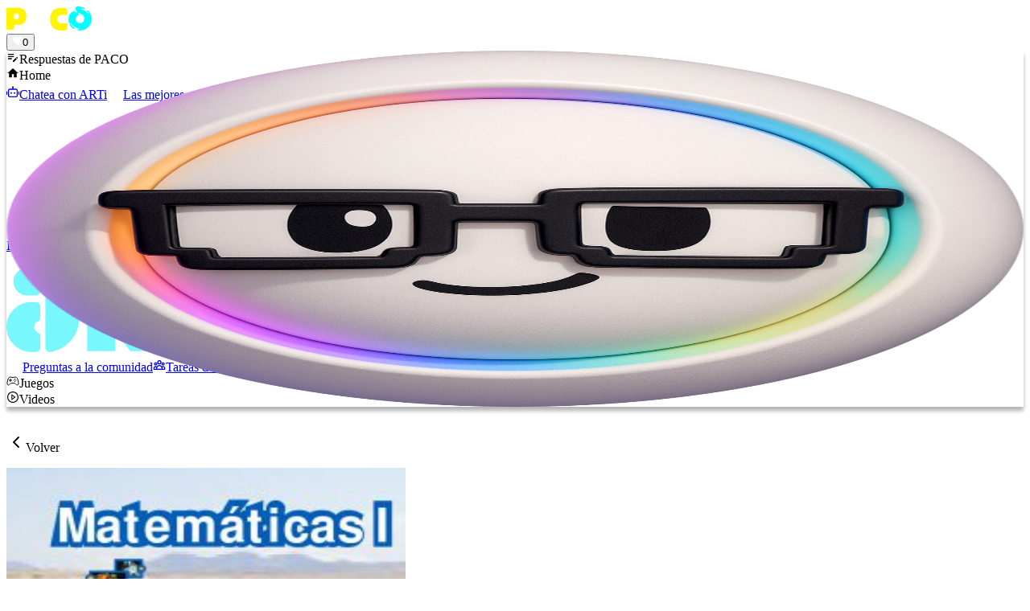

--- FILE ---
content_type: text/html; charset=utf-8
request_url: https://pacoelchato.com/ayuda-para-tu-tarea/respuestas-del-libro/preparatoria-primer-semestre/matematicas-i-sep/bloque-ix/discriminante-de-una-ecuacion-cuadratica-explicaciones-soluciones?pagina=359
body_size: 29421
content:
<!DOCTYPE html><html lang="es" class="h-full __variable_f367f3"><head><meta charSet="utf-8"/><meta name="viewport" content="width=device-width, initial-scale=1"/><link rel="preload" href="/_next/static/media/e4af272ccee01ff0-s.p.woff2" as="font" crossorigin="" type="font/woff2"/><link rel="preload" href="/_next/static/media/fd95dafdc8162097-s.p.otf" as="font" crossorigin="" type="font/otf"/><link rel="stylesheet" href="/_next/static/css/cf5ee878d91e5d64.css" data-precedence="next"/><link rel="stylesheet" href="/_next/static/css/0178fb87627946f5.css" data-precedence="next"/><link rel="stylesheet" href="/_next/static/css/62940f9fc432d3d7.css" data-precedence="next"/><link rel="preload" as="script" fetchPriority="low" href="/_next/static/chunks/webpack-95c6716e90478e0e.js"/><script src="/_next/static/chunks/fd9d1056-eccc07c9495899a9.js" async=""></script><script src="/_next/static/chunks/2117-71c71a0f2c84af6a.js" async=""></script><script src="/_next/static/chunks/main-app-992d08ada316017d.js" async=""></script><script src="/_next/static/chunks/2972-873f2427cb59fcd9.js" async=""></script><script src="/_next/static/chunks/app/global-error-cb0c9041e6bb42b7.js" async=""></script><script src="/_next/static/chunks/app/layout-5d43516c5ef05bf9.js" async=""></script><script src="/_next/static/chunks/5689-95d2db1839761ef0.js" async=""></script><script src="/_next/static/chunks/6685-25b2abafc71dd016.js" async=""></script><script src="/_next/static/chunks/app/(site)/ayuda-para-tu-tarea/page-39af8ca6e30ffdfa.js" async=""></script><script src="/_next/static/chunks/bc9c3264-88536d49f7fb5f20.js" async=""></script><script src="/_next/static/chunks/4f9d9cd8-2501860fabcea338.js" async=""></script><script src="/_next/static/chunks/9081a741-e05263f391809efa.js" async=""></script><script src="/_next/static/chunks/ec3863c0-6761b9be605fbc96.js" async=""></script><script src="/_next/static/chunks/3627521c-6ce61e9289d460b4.js" async=""></script><script src="/_next/static/chunks/93854f56-cb949f517001942f.js" async=""></script><script src="/_next/static/chunks/5878-1ee0b3167d0c2dda.js" async=""></script><script src="/_next/static/chunks/5569-d8209356f16657b9.js" async=""></script><script src="/_next/static/chunks/5883-07ce77ef0274fc5d.js" async=""></script><script src="/_next/static/chunks/7415-c2343677245d357a.js" async=""></script><script src="/_next/static/chunks/3340-978f5cacb7b6383d.js" async=""></script><script src="/_next/static/chunks/5536-da6d92247f3c4eaa.js" async=""></script><script src="/_next/static/chunks/5403-c29fc48ec1dd1de5.js" async=""></script><script src="/_next/static/chunks/8054-ab16ea42c399685e.js" async=""></script><script src="/_next/static/chunks/app/(site)/layout-f57416692389f642.js" async=""></script><script src="/_next/static/chunks/app/(site)/error-9ad2c22ec651b637.js" async=""></script><link rel="preload" href="https://securepubads.g.doubleclick.net/tag/js/gpt.js" as="script"/><link rel="preload" href="https://www.googletagmanager.com/gtag/js?id=G-H419CQ4HB0&amp;l=dataLayer&amp;cx=c" as="script"/><link rel="preload" href="https://cdn.jsdelivr.net/npm/mathjax@3/es5/tex-mml-chtml.js" as="script"/><link rel="preload" href="https://www.googletagmanager.com/gtag/js?id=G-H419CQ4HB0" as="script"/><link rel="icon" href="https://assets.pacoelchato.com/next-public-assets/assets/meta/favicon-180x180.png" sizes="any"/><title>✏️ Página 359 RESPUESTAS - Preparatoria. Primer semestre</title><meta name="description" content="📔 GRATIS Respuesta página 359, Matemáticas I, Primer semestre, &#x27;Discriminante de una ecuación cuadrática&#x27;. Accede a las respuestas 👆 "/><meta property="og:title" content="Paco el Chato - Ayuda para tu tarea de primaria, secundaria y preparatoria"/><meta property="og:description" content="Paco el Chato es el mejor sitio de ayuda para tu tarea de primaria, secundaria y preparatoria. Encuentra libros, videos, ejercicios, y más."/><meta property="og:image" content="https://assets.pacoelchato.com/next-public-assets/assets/meta/favicon-180x180.png"/><meta property="og:type" content="website"/><meta name="twitter:card" content="summary_large_image"/><meta name="twitter:title" content="Paco el Chato - Ayuda para tu tarea de primaria, secundaria y preparatoria"/><meta name="twitter:description" content="Paco el Chato es el mejor sitio de ayuda para tu tarea de primaria, secundaria y preparatoria. Encuentra libros, videos, ejercicios, y más."/><meta name="twitter:image" content="https://assets.pacoelchato.com/next-public-assets/assets/meta/favicon-180x180.png"/><link rel="icon" href="/favicon.ico" type="image/x-icon" sizes="180x180"/><meta name="next-size-adjust"/><script>(self.__next_s=self.__next_s||[]).push(["https://securepubads.g.doubleclick.net/tag/js/gpt.js",{"async":true,"id":"google-publisher-tags"}])</script><script>(self.__next_s=self.__next_s||[]).push([0,{"type":"text/javascript","children":"\n              window.googletag=window.googletag||{};\n              window.googletag.cmd=window.googletag.cmd||[];\n              window.googletag.cmd.push(function(){window.__onpageGptEmbed=(new Date()).getTime()})\n            ","id":"googletag"}])</script><link rel="stylesheet" href="https://unpkg.com/react-quill@1.3.3/dist/quill.snow.css"/><script>(self.__next_s=self.__next_s||[]).push(["https://cdn.jsdelivr.net/npm/mathjax@3/es5/tex-mml-chtml.js",{}])</script><script src="/_next/static/chunks/polyfills-42372ed130431b0a.js" noModule=""></script></head><body class="relative min-h-full antialiased !pb-[0] __className_537ebf"><div class="relative lg:fixed z-50 w-full top-0"><nav class="text-white shadow-lg flex items-center bg-paco-500"><div class="w-full md:max-w-[1280px] mx-auto px-[8px] md:px-[47px] flex justify-between items-strench py-0"><a class="hover:opacity-90 transition flex items-center" href="/"><img alt="logo" loading="lazy" width="106" height="30" decoding="async" data-nimg="1" style="color:transparent" src="https://assets.pacoelchato.com/next-public-assets/images/Logo.png"/></a><div class="flex justify-center items-start gap-x-6 px-[6px]"></div><div class="h-[56px] lg:h-[60px] flex items-center gap-3"><div><button type="button" class="flex flex-row items-center justify-end bg-[rgba(0,0,0,0.35)] p-[3px] pl-[12px] rounded-full cursor-pointer"><div class="flex flex-col justify-center items-center mr-2 text-[10px] sm:text-[12px]"><div class="text-white like_section flex row justify-end items-center"><span id="like" class="text-paco-600"><img alt="♡" loading="lazy" width="12" height="12" decoding="async" data-nimg="1" class="object-fill" style="color:transparent" src="https://assets.pacoelchato.com/next-public-assets/img/icons/heart_white.svg"/></span><span id="_likes_before" class="pl-1 text-[12px] font-bold">0</span></div></div><div class="rounded-full border-[#FFF400] border-2 bg-[#FFF400] hover:shadow-lg active:shadow-md"><span class="relative flex h-10 w-10 shrink-0 overflow-hidden rounded-full"></span></div></button></div></div></div></nav></div><div class="h-[182px] hidden min-[1035px]:block"></div><div class="sticky lg:fixed z-50 w-full top-[0] lg:top-[60px]"><div class="z-50 bg-white py-2 mb-0" style="box-shadow:0px 5px 5px 0px rgba(0,0,0,0.3);backdrop-filter:blur(2px);-webkit-backdrop-filter:blur(2px)"><div class="flex w-full justify-center items-center gap-2"><div id="scrollableDiv" class="overflow-x-auto min-[1590px]:flex min-[1590px]:justify-center scrollbar-hide lg:w-full pl-1 w-[1200px] min-[1300px]:w-full"><div id="scrollableContent" class="flex flex-col justify-center items-start lg:items-center flex-wrap gap-2 scroll-smooth w-[1200px] min-[1300px]:w-full"><div class="flex gap-2 px-1"><div class="rounded-full py-[1px] px-3 flex justify-center items-center gap-2 font-bold border-2 flex-none cursor-pointer transition-all overflow-hidden border-paco-400 text-paco-500 bg-white" href="/ayuda-para-tu-tarea"><span class="text-paco-500"><svg stroke="currentColor" fill="currentColor" stroke-width="0" viewBox="0 0 24 24" class="size-6" height="1em" width="1em" xmlns="http://www.w3.org/2000/svg"><path fill="none" d="M0 0h24v24H0z"></path><path d="M3 10h11v2H3v-2zm0-2h11V6H3v2zm0 8h7v-2H3v2zm15.01-3.13l.71-.71a.996.996 0 011.41 0l.71.71c.39.39.39 1.02 0 1.41l-.71.71-2.12-2.12zm-.71.71l-5.3 5.3V21h2.12l5.3-5.3-2.12-2.12z"></path></svg></span><span>Respuestas de PACO</span></div><div class="rounded-full py-[1px] px-3 flex justify-center items-center gap-2 font-bold border-2 flex-none cursor-pointer transition-all overflow-hidden border-[#083dcd] text-white bg-[#083dcd]" href="/"><span class="text-white"><svg stroke="currentColor" fill="currentColor" stroke-width="0" viewBox="0 0 24 24" class="size-6" height="1em" width="1em" xmlns="http://www.w3.org/2000/svg"><path fill="none" d="M0 0h24v24H0z"></path><path d="M10 20v-6h4v6h5v-8h3L12 3 2 12h3v8z"></path></svg></span><span>Home</span></div><a class="rounded-full py-[1px] px-3 flex justify-center items-center gap-2 font-bold border-2 flex-none cursor-pointer transition-all overflow-hidden border-paco-300 text-paco-500 bg-paco-300" target="_blank" href="https://arti.social/crear/chat?utm_source=navbar&amp;utm_medium=navbar_chatea&amp;utm_campaign=pacoToArti3"><span class="text-paco-500"><svg stroke="currentColor" fill="currentColor" stroke-width="0" viewBox="0 0 24 24" class="size-6" height="1em" width="1em" xmlns="http://www.w3.org/2000/svg"><path d="M13.5 2C13.5 2.44425 13.3069 2.84339 13 3.11805V5H18C19.6569 5 21 6.34315 21 8V18C21 19.6569 19.6569 21 18 21H6C4.34315 21 3 19.6569 3 18V8C3 6.34315 4.34315 5 6 5H11V3.11805C10.6931 2.84339 10.5 2.44425 10.5 2C10.5 1.17157 11.1716 0.5 12 0.5C12.8284 0.5 13.5 1.17157 13.5 2ZM6 7C5.44772 7 5 7.44772 5 8V18C5 18.5523 5.44772 19 6 19H18C18.5523 19 19 18.5523 19 18V8C19 7.44772 18.5523 7 18 7H13H11H6ZM2 10H0V16H2V10ZM22 10H24V16H22V10ZM9 14.5C9.82843 14.5 10.5 13.8284 10.5 13C10.5 12.1716 9.82843 11.5 9 11.5C8.17157 11.5 7.5 12.1716 7.5 13C7.5 13.8284 8.17157 14.5 9 14.5ZM15 14.5C15.8284 14.5 16.5 13.8284 16.5 13C16.5 12.1716 15.8284 11.5 15 11.5C14.1716 11.5 13.5 12.1716 13.5 13C13.5 13.8284 14.1716 14.5 15 14.5Z"></path></svg></span><span>Chatea con ARTi</span></a><a class="rounded-full py-[1px] px-3 flex justify-center items-center gap-2 font-bold border-2 flex-none cursor-pointer transition-all overflow-hidden border-artinav-800 text-white bg-artinav-800" target="_blank" href="https://arti.social/crear/tarea/cargar?utm_source=navbar&amp;utm_medium=navbar_subetarea&amp;utm_campaign=pacoToArti3"><span class="text-white"><svg width="20" height="20" viewBox="0 0 20 20" fill="none" xmlns="http://www.w3.org/2000/svg"><path d="M12.828 5.70449C11.8851 5.70449 10.9709 5.67592 10.0567 5.70449C9.22813 5.73306 8.50436 5.04738 8.54245 4.18075C8.57102 3.35222 8.54245 2.51417 8.54245 1.68563C8.54245 1.60945 8.54245 1.52374 8.54245 1.43803H1.44755V18.5324C1.52374 18.5324 1.60945 18.5324 1.69516 18.5324C3.26651 18.5324 4.84739 18.5324 6.41874 18.5324C6.77111 18.5324 7.07585 18.7896 7.12347 19.1229C7.18061 19.4848 6.9711 19.8276 6.61873 19.9324C6.54255 19.9514 6.45683 19.961 6.38065 19.961C4.72358 19.961 3.06652 19.961 1.40946 19.961C0.628541 19.961 0 19.3324 0 18.542C0 12.8375 0 7.12347 0 1.41898C0 0.628541 0.628542 0 1.41898 0C4.01886 0 6.62826 0 9.23765 0C9.46622 0 9.65668 0.0761869 9.81858 0.238084C11.2185 1.63802 12.6184 3.03795 14.0279 4.44741C14.1898 4.6093 14.2755 4.8093 14.2755 5.04738C14.2755 6.44731 14.2755 7.83772 14.2755 9.23765C14.2755 9.68525 13.9803 9.99952 13.5517 9.99C13.1422 9.99 12.847 9.67573 12.847 9.23765C12.847 8.15199 12.847 7.06633 12.847 5.99019C12.847 5.914 12.847 5.82829 12.847 5.72354L12.828 5.70449ZM11.6947 4.26646C11.1328 3.70459 10.5424 3.11414 9.99952 2.57131V4.26646H11.6947Z" fill="white"></path><path d="M19.9804 10.752C19.9709 11.3805 19.7423 11.9138 19.3042 12.3519C17.1329 14.5232 14.9711 16.6945 12.7903 18.8468C12.6093 19.0277 12.3522 19.1706 12.1141 19.2373C11.238 19.4944 10.3618 19.7134 9.47614 19.9325C8.88569 20.0848 8.40953 19.6277 8.5619 19.0277C8.79046 18.123 9.02854 17.2183 9.28567 16.3231C9.35234 16.0946 9.49519 15.8755 9.65709 15.7041C11.8189 13.5328 13.9807 11.3519 16.1615 9.19964C17.39 7.98065 19.4471 8.49492 19.8852 10.1329C19.9423 10.3329 19.9518 10.5424 19.9804 10.7424V10.752ZM13.1807 16.3993C14.495 15.0851 15.8092 13.7709 17.0948 12.4852C16.7425 12.1328 16.3711 11.7614 16.0282 11.4186C14.733 12.7138 13.4188 14.028 12.1141 15.3327C12.4665 15.6851 12.8284 16.0469 13.1807 16.3993ZM10.2666 18.2373C10.3713 18.2183 10.4285 18.2183 10.4951 18.1992C10.8189 18.123 11.1332 18.0183 11.457 17.9611C11.7903 17.904 11.9713 17.6754 12.1522 17.4754C11.7713 17.0945 11.4094 16.7326 11.038 16.3612C10.8094 16.5517 10.5904 16.7612 10.5428 17.1136C10.4856 17.485 10.3713 17.8373 10.2666 18.2278V18.2373ZM17.0948 10.3044C17.4758 10.6853 17.8376 11.0567 18.2091 11.4281C18.4852 11.2091 18.59 10.9043 18.5043 10.5329C18.4281 10.2282 18.2281 10.0472 17.9234 9.99008C17.571 9.93294 17.2853 10.0377 17.0853 10.3044H17.0948Z" fill="white"></path><path d="M7.13298 11.4092C5.94256 11.4092 4.76167 11.4092 3.57125 11.4092C3.21889 11.4092 2.91414 11.1521 2.857 10.8283C2.79986 10.4664 3.00937 10.1236 3.36174 10.0188C3.43792 9.99976 3.52363 9.99023 3.59982 9.99023C5.95209 9.99023 8.30436 9.99023 10.6566 9.99023C11.0947 9.99023 11.409 10.2855 11.409 10.695C11.409 11.114 11.1042 11.4187 10.6471 11.4187C9.47573 11.4187 8.30436 11.4187 7.13298 11.4187V11.4092Z" fill="white"></path><path d="M6.42844 12.8379C7.3522 12.8379 8.28549 12.8379 9.20926 12.8379C9.66638 12.8379 9.98065 13.1331 9.98065 13.5426C9.98065 13.9616 9.66638 14.2569 9.21878 14.2569C7.3522 14.2569 5.4761 14.2569 3.60952 14.2569C3.16193 14.2569 2.84766 13.9616 2.84766 13.5426C2.84766 13.1236 3.16193 12.8379 3.61905 12.8379C4.55234 12.8379 5.48563 12.8379 6.41891 12.8379H6.42844Z" fill="white"></path><path d="M5.33325 8.55179C4.75233 8.55179 4.1714 8.55179 3.6 8.55179C3.16193 8.55179 2.85718 8.25657 2.84766 7.84706C2.84766 7.42804 3.1524 7.13281 3.58095 7.13281C4.75233 7.13281 5.9237 7.13281 7.09507 7.13281C7.52362 7.13281 7.83789 7.43756 7.82837 7.84706C7.82837 8.25657 7.5141 8.55179 7.07603 8.55179C6.48558 8.55179 5.90465 8.55179 5.31421 8.55179H5.33325Z" fill="white"></path></svg></span><span>Las mejores respuestas: sube una foto</span></a><a class="rounded-full py-[1px] px-3 flex justify-center items-center gap-2 font-bold border-2 flex-none cursor-pointer transition-all overflow-hidden border-artinav-500 text-paco-500 bg-artinav-500" target="_blank" href="https://arti.social/crear/imagen?utm_source=navbar&amp;utm_medium=navbar_imagen&amp;utm_campaign=pacoToArti3"><span class="text-paco-500"><svg width="21" height="18" viewBox="0 0 21 18" fill="none" xmlns="http://www.w3.org/2000/svg"><path d="M20.5473 3.29909V3.86076C20.5347 3.90438 20.5162 3.948 20.5108 3.99222C20.3453 5.45975 20.181 6.92729 20.0155 8.39482C19.8171 10.1546 19.6139 11.9131 19.4191 13.6734C19.3038 14.7131 18.8312 15.3501 17.9379 15.5939C17.7413 15.6476 17.7036 15.7319 17.7126 15.9088C17.7383 16.4173 17.5907 16.8702 17.2495 17.2556C16.7787 17.7862 16.1799 18.0019 15.482 18.0007C13.4361 17.9965 11.3895 17.9995 9.34359 17.9995C6.90267 17.9995 4.46236 17.9977 2.02145 18.0007C1.53805 18.0007 1.09588 17.889 0.715249 17.5795C0.19958 17.1594 -0.00118976 16.6043 5.3006e-06 15.953C0.00418801 13.5055 0.00179789 11.058 0.00179789 8.61113C0.00179789 7.71483 0.00478554 6.81914 0.00120036 5.92284C-0.00417741 4.70149 0.895105 3.6827 2.14813 3.7783C2.32619 3.79205 2.50605 3.7801 2.69546 3.7801C2.77553 3.1252 2.86217 2.49003 2.9291 1.85246C3.05518 0.647844 4.02975 -0.130141 5.22959 0.0180469C6.11154 0.126797 6.99469 0.224792 7.87784 0.32458C9.7039 0.531325 11.5299 0.735083 13.3554 0.941829C15.1014 1.13901 16.8462 1.35173 18.594 1.53159C19.5679 1.63198 20.3561 2.28687 20.5108 3.23216C20.515 3.25606 20.5347 3.27698 20.5473 3.29909ZM1.00147 12.957C1.10663 12.8817 1.17594 12.8333 1.24466 12.7831C2.23417 12.0637 3.22189 11.343 4.21319 10.626C5.19374 9.91673 6.27228 9.97111 7.18232 10.7718C8.02543 11.5139 8.86735 12.2579 9.71107 12.9994C10.2345 13.4595 10.7633 13.5121 11.3674 13.1607C13.0997 12.1527 14.8295 11.1411 16.5635 10.1366C16.6854 10.0661 16.7249 9.98903 16.7243 9.8528C16.7195 8.5687 16.7231 7.28521 16.7189 6.00112C16.7189 5.86309 16.7022 5.71908 16.6615 5.58703C16.502 5.06598 16.0778 4.78036 15.4832 4.78036C11.0095 4.78036 6.53639 4.78036 2.06268 4.78036C2.0089 4.78036 1.95572 4.78036 1.90194 4.78216C1.67727 4.78873 1.48726 4.87418 1.33011 5.03312C1.08452 5.28169 0.999673 5.58703 1.00027 5.92822C1.00206 8.20839 1.00147 10.4886 1.00147 12.7687C1.00147 12.8154 1.00147 12.8626 1.00147 12.957ZM16.7213 11.2176C16.6215 11.2731 16.5588 11.3072 16.4972 11.3424C14.9711 12.2256 13.445 13.1093 11.9177 13.9907C11.7737 14.0738 11.6267 14.158 11.4714 14.2154C10.5631 14.5536 9.74931 14.3647 9.03048 13.7415C8.17183 12.997 7.32573 12.2375 6.47066 11.4894C5.95141 11.0353 5.40467 10.9821 4.88063 11.3616C3.61387 12.2788 2.35726 13.2097 1.10006 14.1395C1.05046 14.1759 1.00684 14.2566 1.00625 14.3169C1.00027 14.9318 0.995491 15.5473 1.00744 16.1621C1.01521 16.5469 1.30023 16.8839 1.67309 16.9694C1.80156 16.9987 1.93839 17.0016 2.07164 17.0016C6.53818 17.0034 11.0047 17.0028 15.4713 17.0028C15.5382 17.0028 15.6051 17.0011 15.6714 16.9957C16.3586 16.9401 16.7213 16.5475 16.7213 15.8598C16.7213 14.4825 16.7213 13.1052 16.7213 11.7278V11.2176ZM3.69453 3.7801H3.95506C7.80016 3.7801 11.6453 3.78129 15.4904 3.7783C15.8513 3.7783 16.1967 3.83985 16.5151 4.00716C17.3182 4.42842 17.7138 5.10363 17.7144 6.0053C17.7174 8.79397 17.7156 11.5821 17.7156 14.3707V14.6277C18.0771 14.4872 18.3036 14.2703 18.346 13.91C18.5246 12.4037 18.6955 10.8967 18.8706 9.38971C19.0917 7.49136 19.3158 5.5936 19.5345 3.69525C19.5996 3.12879 19.2542 2.65555 18.6884 2.57309C18.0012 2.4727 17.3087 2.40578 16.6185 2.32511C14.5941 2.08909 12.5702 1.85246 10.5458 1.61823C8.73351 1.4085 6.9212 1.20355 5.10889 0.992021C4.48985 0.91972 4.00824 1.25792 3.91741 1.87935C3.82599 2.50019 3.76923 3.1258 3.69394 3.7789L3.69453 3.7801Z" fill="#083DCD"></path><path d="M10.4019 10.5391C9.25345 10.5349 8.30876 9.58779 8.31055 8.44232C8.31294 7.30104 9.26779 6.34977 10.4109 6.35156C11.5551 6.35336 12.504 7.30702 12.4998 8.45188C12.4957 9.60571 11.5533 10.5426 10.4019 10.5391ZM9.31201 8.45368C9.315 9.05479 9.81513 9.54895 10.4139 9.54297C11.0144 9.537 11.5121 9.03388 11.5043 8.44053C11.4966 7.83703 11.0018 7.34944 10.4001 7.35303C9.7984 7.35661 9.30842 7.85196 9.31201 8.45368Z" fill="#083DCD"></path></svg></span><span>Crea imágenes con IA</span></a><a class="rounded-full py-[1px] px-3 flex justify-center items-center gap-2 font-bold border-2 flex-none cursor-pointer transition-all overflow-hidden border-artinav-300 text-white bg-artinav-300" target="_blank" href="https://arti.social/crear/tarea/cargar?utm_source=navbar&amp;utm_medium=navbar_haztarea&amp;utm_campaign=pacoToArti3"><span class="text-white"><svg stroke="currentColor" fill="none" stroke-width="2" viewBox="0 0 24 24" aria-hidden="true" class="size-6" height="1em" width="1em" xmlns="http://www.w3.org/2000/svg"><path stroke-linecap="round" stroke-linejoin="round" d="M9.663 17h4.673M12 3v1m6.364 1.636l-.707.707M21 12h-1M4 12H3m3.343-5.657l-.707-.707m2.828 9.9a5 5 0 117.072 0l-.548.547A3.374 3.374 0 0014 18.469V19a2 2 0 11-4 0v-.531c0-.895-.356-1.754-.988-2.386l-.548-.547z"></path></svg></span><span>ARTi = PACO + IA</span></a></div><div class="flex gap-2 px-1"><div class="h-[29px] rounded-full py-[0px] flex justify-center items-center font-bold flex-none cursor-pointer transition-all overflow-hidden"><a href="https://arti.social/?utm_source=navbar&amp;utm_medium=button_navbar&amp;utm_campaign=pacoToArti3" target="__blank" class="w-[350px] h-[32px]"><div class="relative w-full h-full overflow-hidden rounded-sm cursor-pointer" role="link" aria-label="Visitar ARTI.social" tabindex="0"><canvas class="absolute inset-0 w-full h-full"></canvas><div class="relative flex items-center h-full px-2 gap-2 z-10"><div class="relative w-10 h-10 flex-shrink-0"><img alt="ARTI Character" loading="lazy" decoding="async" data-nimg="fill" class="object-contain" style="position:absolute;height:100%;width:100%;left:0;top:0;right:0;bottom:0;color:transparent" src="https://assets.pacoelchato.com/next-public-assets/assets/img/banner/arti-nerd.png"/></div><p class="text-xs font-semibold text-[#78f7fc] flex-1 truncate ml-2">La mejor ayuda con la tarea aquí</p><div class="flex flex-col items-center gap-0.5 flex-shrink-0"><div class="w-14"><img alt="ARTI Logo" loading="lazy" width="327" height="107" decoding="async" data-nimg="1" class="w-full h-auto" style="color:transparent" src="https://assets.pacoelchato.com/next-public-assets/assets/img/banner/arti-logo.svg"/></div></div></div></div></a></div><a class="rounded-full py-[1px] px-3 flex justify-center items-center gap-2 font-bold border-2 flex-none cursor-pointer transition-all overflow-hidden border-pregunto text-white bg-[#C147FF]" target="_blank" href="https://arti.social/feed/pregunta?utm_source=navbar&amp;utm_medium=navbar_pregunta&amp;utm_campaign=pacoToArti3"><span><svg width="20" height="20" viewBox="0 0 20 20" fill="none" xmlns="http://www.w3.org/2000/svg"><g clip-path="url(#clip0_10780_37193)"><path d="M6.77038 10.3675C6.73576 10.4324 6.71446 10.5107 6.66494 10.5608C5.98009 11.2472 5.29631 11.9358 4.60188 12.6121C3.97029 13.2272 2.94356 12.9524 2.71191 12.1083C2.67037 11.9576 2.66877 11.7931 2.66664 11.6349C2.66078 11.1913 2.66451 10.7477 2.66451 10.3115C2.38866 10.2743 2.12931 10.2625 1.88115 10.2024C0.796367 9.94036 0.0177969 8.97859 0.0103413 7.86293C-0.00190703 6.04964 -0.00510226 4.23581 0.0108739 2.42252C0.0231223 1.06029 1.13027 0.00745879 2.53297 0.00373102C4.75845 -0.00265943 6.98393 0.000535795 9.20887 0.00319849C9.7265 0.00373102 10.2473 -0.0149078 10.7612 0.0340857C11.9759 0.150712 12.9196 1.18863 12.9324 2.4156C12.9478 3.87049 12.9372 5.32538 12.9377 6.77975C12.9377 6.85909 12.9377 6.93791 12.9377 7.05134C13.024 7.05134 13.1001 7.05134 13.1757 7.05134C14.5444 7.05134 15.9125 7.04868 17.2811 7.0524C18.5443 7.0556 19.5486 7.90287 19.7659 9.14688C19.7941 9.3093 19.7936 9.47758 19.7936 9.6432C19.7957 11.3372 19.7675 13.0317 19.8032 14.7247C19.833 16.1354 18.737 17.341 17.2742 17.332C17.2358 17.332 17.1975 17.3378 17.1352 17.3426C17.1352 17.4289 17.1352 17.5067 17.1352 17.5839C17.1336 18.0291 17.1464 18.4748 17.1256 18.919C17.1037 19.3945 16.8529 19.7353 16.412 19.9095C15.9625 20.0873 15.5439 19.9989 15.1989 19.6613C14.4634 18.9408 13.7354 18.2128 13.0096 17.4822C12.9036 17.3757 12.7998 17.3272 12.6469 17.3277C11.551 17.3341 10.455 17.3357 9.35851 17.3299C8.10971 17.3229 7.10268 16.4693 6.8886 15.2396C6.86038 15.0772 6.86091 14.9089 6.86091 14.7433C6.85878 13.3816 6.85985 12.0199 6.85985 10.6577V10.4409L6.76985 10.3669L6.77038 10.3675ZM6.48174 0.958572C5.1733 0.958572 3.86538 0.955377 2.55694 0.959637C1.65748 0.962832 0.9753 1.57791 0.96891 2.42731C0.955064 4.24007 0.957727 6.05336 0.96891 7.86612C0.97317 8.56481 1.48121 9.15913 2.16872 9.28321C2.43978 9.3322 2.72362 9.31835 3.00161 9.32208C3.46119 9.32794 3.62042 9.48397 3.62095 9.94888C3.62201 10.5134 3.61988 11.0779 3.62201 11.6424C3.62201 11.7643 3.58367 11.9321 3.74184 11.9613C3.82917 11.9773 3.95911 11.8964 4.03473 11.8229C4.79839 11.0747 5.55779 10.3217 6.3108 9.56332C6.47695 9.3961 6.65482 9.31835 6.89233 9.31995C8.04794 9.32741 9.20355 9.32421 10.3586 9.32315C11.3454 9.32261 11.9791 8.69262 11.9797 7.70689C11.9813 5.99372 11.9807 4.28001 11.9791 2.56684C11.9791 2.44116 11.9775 2.31282 11.9525 2.19033C11.8013 1.44371 11.1899 0.961767 10.3858 0.959104C9.08426 0.955377 7.78273 0.958039 6.48121 0.958039L6.48174 0.958572ZM12.9398 8.00831C12.9297 8.0605 12.9233 8.09352 12.9175 8.126C12.6661 9.4861 11.7113 10.2801 10.3261 10.2807C9.65514 10.2807 8.98467 10.2807 8.31367 10.2807H7.83013C7.82481 10.3504 7.81788 10.4015 7.81788 10.4532C7.81735 11.9076 7.81682 13.3624 7.81895 14.8168C7.81895 14.9356 7.82587 15.057 7.85143 15.1725C8.01119 15.8947 8.61509 16.3713 9.38195 16.374C10.5573 16.3782 11.7331 16.3798 12.9084 16.3713C13.1465 16.3697 13.3249 16.4453 13.4905 16.612C14.244 17.3709 15.0045 18.1223 15.7628 18.8763C15.8049 18.9184 15.8448 18.9658 15.8938 18.9983C16.012 19.0766 16.1377 19.026 16.1675 18.887C16.1814 18.8231 16.1782 18.7549 16.1782 18.6889C16.1787 18.1042 16.1761 17.52 16.1798 16.9352C16.1825 16.547 16.3566 16.3777 16.7416 16.3755C16.9009 16.3745 17.0606 16.3755 17.2198 16.3755C18.2013 16.3718 18.8366 15.736 18.8377 14.7513C18.8393 13.0445 18.8393 11.3372 18.8377 9.63042C18.8366 8.64523 18.2024 8.01097 17.2177 8.00938C16.3475 8.00778 15.4774 8.00938 14.6077 8.00938C14.0571 8.00938 13.5065 8.00938 12.9398 8.00938V8.00831Z" fill="#ffffff"></path><path d="M6.44361 2.46928C6.73597 2.55502 7.06988 2.60668 7.36117 2.74727C7.97839 3.04496 8.20099 3.7101 7.87348 4.31027C7.71265 4.60476 7.47088 4.87103 7.21686 5.09416C6.91757 5.35777 6.72373 5.63522 6.74663 6.04847C6.75941 6.27799 6.63319 6.37279 6.35468 6.39036C6.07935 6.40793 5.94196 6.32646 5.91161 6.10385C5.83812 5.5612 5.97711 5.09257 6.41113 4.7315C6.57408 4.59571 6.74183 4.46364 6.88828 4.31186C7.04911 4.14518 7.12206 3.93909 7.0294 3.7085C6.93834 3.4811 6.73544 3.41187 6.51817 3.38685C6.17042 3.34691 5.88019 3.43584 5.68048 3.75589C5.54788 3.96838 5.37534 4.00619 5.16978 3.9082C4.97753 3.8166 4.8886 3.63128 4.94026 3.41081C5.02653 3.04176 5.27948 2.80851 5.61285 2.6791C5.86261 2.58218 6.13474 2.54437 6.44361 2.46875V2.46928Z" fill="#ffffff"></path><path d="M6.32428 7.76676C6.04896 7.77208 5.81997 7.54469 5.81837 7.26457C5.81677 6.98872 6.02819 6.76825 6.29978 6.76186C6.5799 6.75547 6.81262 6.97327 6.82114 7.25019C6.82913 7.51966 6.59694 7.7609 6.32428 7.76676Z" fill="#ffffff"></path><path d="M9.66211 12.1929C9.66371 11.8047 9.98856 11.483 10.3741 11.4883C10.7634 11.4937 11.0744 11.8159 11.0685 12.2083C11.0627 12.5896 10.748 12.9022 10.3688 12.9033C9.9827 12.9044 9.66105 12.5806 9.66211 12.1929Z" fill="#ffffff"></path><path d="M16.9957 12.2077C16.9878 12.5933 16.6512 12.9139 16.2699 12.8995C15.8795 12.8851 15.576 12.5587 15.5882 12.1667C15.6005 11.7854 15.9232 11.4765 16.3003 11.4845C16.6895 11.493 17.0032 11.8195 16.9952 12.2072L16.9957 12.2077Z" fill="#ffffff"></path><path d="M14.0346 12.1893C14.0394 12.5711 13.7119 12.9023 13.328 12.9034C12.9445 12.9045 12.6165 12.5754 12.6192 12.1919C12.6218 11.8144 12.936 11.497 13.3157 11.4884C13.6981 11.4799 14.0299 11.8037 14.0346 12.1893Z" fill="#ffffff"></path></g><defs><clipPath id="clip0_10780_37193"><rect width="19.804" height="20" fill="white"></rect></clipPath></defs></svg></span><span>Preguntas a la comunidad</span></a><a class="rounded-full py-[1px] px-3 flex justify-center items-center gap-2 font-bold border-2 flex-none cursor-pointer transition-all overflow-hidden border-tarea text-white bg-tarea" target="_blank" href="https://arti.social/feed/tareas?utm_source=navbar&amp;utm_medium=navbar_tcomunidad&amp;utm_campaign=pacoToArti3"><span><svg stroke="currentColor" fill="none" stroke-width="2" viewBox="0 0 24 24" aria-hidden="true" height="1em" width="1em" xmlns="http://www.w3.org/2000/svg"><path stroke-linecap="round" stroke-linejoin="round" d="M17 20h5v-2a3 3 0 00-5.356-1.857M17 20H7m10 0v-2c0-.656-.126-1.283-.356-1.857M7 20H2v-2a3 3 0 015.356-1.857M7 20v-2c0-.656.126-1.283.356-1.857m0 0a5.002 5.002 0 019.288 0M15 7a3 3 0 11-6 0 3 3 0 016 0zm6 3a2 2 0 11-4 0 2 2 0 014 0zM7 10a2 2 0 11-4 0 2 2 0 014 0z"></path></svg></span><span>Tareas de la comunidad</span></a><div class="rounded-full py-[1px] px-3 flex justify-center items-center gap-2 font-bold border-2 flex-none cursor-pointer transition-all overflow-hidden border-teacher text-white bg-teacher" href="/actividades/videojuego"><span class="text-white"><svg stroke="currentColor" fill="currentColor" stroke-width="0" viewBox="0 0 512 512" class="size-6" height="1em" width="1em" xmlns="http://www.w3.org/2000/svg"><path fill="none" stroke-miterlimit="10" stroke-width="32" d="M467.51 248.83c-18.4-83.18-45.69-136.24-89.43-149.17A91.5 91.5 0 00352 96c-26.89 0-48.11 16-96 16s-69.15-16-96-16a99.09 99.09 0 00-27.2 3.66C89 112.59 61.94 165.7 43.33 248.83c-19 84.91-15.56 152 21.58 164.88 26 9 49.25-9.61 71.27-37 25-31.2 55.79-40.8 119.82-40.8s93.62 9.6 118.66 40.8c22 27.41 46.11 45.79 71.42 37.16 41.02-14.01 40.44-79.13 21.43-165.04z"></path><circle cx="292" cy="224" r="20"></circle><path d="M336 288a20 20 0 1120-19.95A20 20 0 01336 288z"></path><circle cx="336" cy="180" r="20"></circle><circle cx="380" cy="224" r="20"></circle><path fill="none" stroke-linecap="round" stroke-linejoin="round" stroke-width="32" d="M160 176v96m48-48h-96"></path></svg></span><span>Juegos</span></div><div class="rounded-full py-[1px] px-3 flex justify-center items-center gap-2 font-bold border-2 flex-none cursor-pointer transition-all overflow-hidden border-penk text-paco-500 bg-penk" href="/actividades/videos"><span class="text-paco-500"><svg stroke="currentColor" fill="currentColor" stroke-width="0" viewBox="0 0 1024 1024" class="size-6" height="1em" width="1em" xmlns="http://www.w3.org/2000/svg"><path d="M512 64C264.6 64 64 264.6 64 512s200.6 448 448 448 448-200.6 448-448S759.4 64 512 64zm0 820c-205.4 0-372-166.6-372-372s166.6-372 372-372 372 166.6 372 372-166.6 372-372 372z"></path><path d="M719.4 499.1l-296.1-215A15.9 15.9 0 0 0 398 297v430c0 13.1 14.8 20.5 25.3 12.9l296.1-215a15.9 15.9 0 0 0 0-25.8zm-257.6 134V390.9L628.5 512 461.8 633.1z"></path></svg></span><span>Videos</span></div></div><div class="flex gap-2 px-1"></div></div></div></div></div></div><main><div class="relative flex flex-col max-w-full"><div class="flex justify-center w-full"><div class="sticky z-40 pt-60 ml-auto lg:min-w-[128px] min-w-0"></div><div class="w-full min-[1270px]:max-w-[850px]"><!--$?--><template id="B:0"></template><div class="mx-auto w-full md:max-w-screen-xl px-2.5 md:px-20 py-4"><div class="flex justify-center space-y-3 mb-5"><div class="animate-pulse bg-neutral-200 h-[60px] w-full md:w-[300px] rounded-xl"></div></div><div class="flex justify-center space-y-3 mb-5"><div class="animate-pulse bg-neutral-200 h-[90px] w-full rounded-xl"></div></div><div class="flex justify-center space-y-3 mb-5"><div class="animate-pulse bg-neutral-200 h-[90px] w-full rounded-xl"></div></div><div class="flex justify-center mb-5"><div class="grid grid-cols-3 md:grid-cols-5 gap-x-2 justify-center items-center"><div class="animate-pulse bg-neutral-200 h-[100px] w-[90px] rounded-xl hidden md:flex"></div><div class="animate-pulse bg-neutral-200 h-[100px] w-[90px] rounded-xl"></div><div class="animate-pulse bg-neutral-200 h-[130px] w-[100px] rounded-xl"></div><div class="animate-pulse bg-neutral-200 h-[100px] w-[90px] rounded-xl"></div><div class="animate-pulse bg-neutral-200 h-[100px] w-[90px] rounded-xl hidden md:flex"></div></div></div><div class="flex flex-col space-y-3 mb-5"><div class="animate-pulse bg-neutral-200 h-[150px] w-full rounded-xl"></div><div class="space-y-2"><div class="animate-pulse rounded-md bg-neutral-200 h-10 w-full"></div><div class="animate-pulse rounded-md bg-neutral-200 h-10 w-full"></div><div class="animate-pulse rounded-md bg-neutral-200 h-10 w-full"></div></div></div><div class="flex flex-col space-y-3"><div class="animate-pulse bg-neutral-200 h-[150px] w-full rounded-xl"></div><div class="space-y-2"><div class="animate-pulse rounded-md bg-neutral-200 h-10 w-full"></div><div class="animate-pulse rounded-md bg-neutral-200 h-10 w-full"></div><div class="animate-pulse rounded-md bg-neutral-200 h-10 w-full"></div></div></div></div><!--/$--></div><div class="sticky z-40 pt-60 mr-auto lg:min-w-[128px] min-w-0"></div></div></div><div class="bg-[#F8F8F8]"><div class="bg-pacoWhite relative z-40 pb-20"><div class="hidden md:flex md:flex-row container justify-center items-center pt-4"><div class="w-[50%]"><div class="" style="font-style:normal;font-weight:600;color:#083dcd;font-size:14px;line-height:14px">El sitio web de Paco el Chato está certificado por kidSAFE Seal Program. Para obtener más información haz clic en la insignia o visita<!-- --> <a target="_blank" rel="nofollow" href="https://www.kidsafeseal.com" style="color:#083DCD;text-decoration-line:underline">www.kidsafeseal.com</a></div></div><div class=""><a href="https://www.kidsafeseal.com/certifiedproducts/pacoelchato.html" target="_blank"><img alt="logo" loading="lazy" width="100" height="40" decoding="async" data-nimg="1" style="color:transparent" src="https://www.kidsafeseal.com/sealimage/1493367426540173595/pacoelchato_svg_darktm.svg"/></a></div></div><div class="hidden md:block" style="height:1px;background-color:#083DCD;margin-top:1%;margin-bottom:1%"></div><div class="hidden md:flex md:flex-row container justify-center items-center pt-2 pb-4"><div class="flex gap-4 items-center"><div><img alt="Logo Paco el Chato" loading="lazy" width="82" height="82" decoding="async" data-nimg="1" style="color:transparent" src="https://assets.pacoelchato.com/next-public-assets/images/footer/logofooter.svg"/></div><div class="homefootertxt a flex items-center" style="color:#083DCD;gap:49px"><div class="text-bold"><a style="color:var(--on-surface-medium-emphasis, #083DCD);font-size:16px;font-style:normal;font-weight:600;line-height:16px" target="_blank" href="/legal/politica-de-privacidad">Aviso de Privacidad</a><br/></div><div><a style="color:var(--on-surface-medium-emphasis, #083DCD);font-size:16px;font-style:normal;font-weight:600;line-height:16px" target="_blank" href="/legal/terminos-y-condiciones">Términos y Condiciones</a><br/></div><div><a style="color:var(--on-surface-medium-emphasis, #083DCD);font-size:16px;font-style:normal;font-weight:600;line-height:16px" target="_blank" href="/bibliografia">Bibliografía</a></div></div><div style="min-width:100px"></div><div class="flex items-end" style="gap:16px"><div><a target="_blank" href="https://www.instagram.com/pacoelchatoeloficial"><img alt="Instagram" loading="lazy" width="33" height="33" decoding="async" data-nimg="1" class="imagehome" style="color:transparent" src="https://assets.pacoelchato.com/next-public-assets/images/footer/instagram.svg"/></a></div><div><a target="_blank" href="https://www.facebook.com/pacoelchatooficial/"><img alt="Facebook" loading="lazy" width="33" height="33" decoding="async" data-nimg="1" class="imagehome" style="color:transparent" src="https://assets.pacoelchato.com/next-public-assets/images/footer/facebook.svg"/></a></div><div><a target="_blank" href="https://www.youtube.com/@pacoelchatoo"><img alt="YouTube" loading="lazy" width="33" height="33" decoding="async" data-nimg="1" class="imagehome" style="color:transparent" src="https://assets.pacoelchato.com/next-public-assets/images/footer/youtube.svg"/></a></div><div><a target="_blank" href="https://www.tiktok.com/@pacoelchatotiktok"><img alt="TikTok" loading="lazy" width="33" height="33" decoding="async" data-nimg="1" class="imagehome" style="color:transparent" src="https://assets.pacoelchato.com/next-public-assets/images/footer/tiktok.svg"/></a></div></div></div></div><div class="md:hidden md:flex-col container justify-center items-center pt-2"><div class="mb-4 text-center"><div style="font-style:normal;font-weight:600;color:#083dcd;font-size:12px;line-height:12px">El sitio web de Paco el Chato está certificado por kidSAFE Seal Program. Para obtener más información haz clic en la insignia o visita<!-- --> <a target="_blank" rel="nofollow" href="https://www.kidsafeseal.com" style="color:#083DCD;text-decoration-line:underline">www.kidsafeseal.com</a></div></div><div class="flex items-center justify-center mb-2"><a href="https://www.kidsafeseal.com/certifiedproducts/pacoelchato.html" target="_blank"><img alt="logo" loading="lazy" width="100" height="40" decoding="async" data-nimg="1" style="color:transparent" src="https://www.kidsafeseal.com/sealimage/1493367426540173595/pacoelchato_svg_darktm.svg"/></a></div><div class="md:hidden " style="height:1px;background-color:#083DCD;margin-top:1%;margin-bottom:1%"></div><div class="md:hidden md:flex-row  justify-center items-center pt-2 pb-2" style="padding-left:1rem;padding-right:1rem;margin-right:auto;margin-left:auto"><div class="flex items-center mb-2"><div class="mr-4"><img alt="Logo Paco el Chato" loading="lazy" width="60" height="60" decoding="async" data-nimg="1" style="color:transparent" src="https://assets.pacoelchato.com/next-public-assets/images/footer/logofooter.svg"/></div><div class="flex flex-col mb-2" style="color:#083DCD;gap:10%"><div class="text-bold"><a style="color:var(--on-surface-medium-emphasis, #083DCD);font-size:14px;font-style:normal;font-weight:600;line-height:14px" target="_blank" href="/legal/politica-de-privacidad">Aviso de Privacidad</a><br/></div><div><a style="color:var(--on-surface-medium-emphasis, #083DCD);font-size:14px;font-style:normal;font-weight:600;line-height:14px" target="_blank" href="/legal/terminos-y-condiciones">Términos y Condiciones</a><br/></div><div><a style="color:var(--on-surface-medium-emphasis, #083DCD);font-size:14px;font-style:normal;font-weight:600;line-height:14px" target="_blank" href="/bibliografia">Bibliografía</a></div></div></div><div style="min-width:100px"></div><div class="flex justify-center items-center" style="gap:16px"><div><a target="_blank" href="https://www.instagram.com/pacoelchatoeloficial"><img alt="Instagram" loading="lazy" width="25" height="25" decoding="async" data-nimg="1" class="imagehome" style="color:transparent" src="https://assets.pacoelchato.com/next-public-assets/images/footer/instagram.svg"/></a></div><div><a target="_blank" href="https://www.facebook.com/pacoelchatooficial/"><img alt="Facebook" loading="lazy" width="25" height="25" decoding="async" data-nimg="1" class="imagehome" style="color:transparent" src="https://assets.pacoelchato.com/next-public-assets/images/footer/facebook.svg"/></a></div><div><a target="_blank" href="https://www.youtube.com/@pacoelchatoo"><img alt="YouTube" loading="lazy" width="25" height="25" decoding="async" data-nimg="1" class="imagehome" style="color:transparent" src="https://assets.pacoelchato.com/next-public-assets/images/footer/youtube.svg"/></a></div><div><a target="_blank" href="https://www.tiktok.com/@pacoelchatotiktok"><img alt="TikTok" loading="lazy" width="25" height="25" decoding="async" data-nimg="1" class="imagehome" style="color:transparent" src="https://assets.pacoelchato.com/next-public-assets/images/footer/tiktok.svg"/></a></div></div></div></div></div></div></main><section aria-label="Notifications alt+T" tabindex="-1" aria-live="polite" aria-relevant="additions text" aria-atomic="false"></section><script src="/_next/static/chunks/webpack-95c6716e90478e0e.js" async=""></script><div hidden id="S:0"><template id="P:1"></template></div><script>(self.__next_f=self.__next_f||[]).push([0]);self.__next_f.push([2,null])</script><script>self.__next_f.push([1,"1:HL[\"/_next/static/media/076e5ec5ece18dd7-s.p.otf\",\"font\",{\"crossOrigin\":\"\",\"type\":\"font/otf\"}]\n2:HL[\"/_next/static/media/0928927e043d969c-s.p.otf\",\"font\",{\"crossOrigin\":\"\",\"type\":\"font/otf\"}]\n3:HL[\"/_next/static/media/8a11f921e2e824c5-s.p.otf\",\"font\",{\"crossOrigin\":\"\",\"type\":\"font/otf\"}]\n4:HL[\"/_next/static/media/da78406e9389e5dc-s.p.otf\",\"font\",{\"crossOrigin\":\"\",\"type\":\"font/otf\"}]\n5:HL[\"/_next/static/media/e0b4d7df9936996a-s.p.otf\",\"font\",{\"crossOrigin\":\"\",\"type\":\"font/otf\"}]\n6:HL[\"/_next/static/media/e4af272ccee01ff0-s.p.woff2\",\"font\",{\"crossOrigin\":\"\",\"type\":\"font/woff2\"}]\n7:HL[\"/_next/static/media/fd95dafdc8162097-s.p.otf\",\"font\",{\"crossOrigin\":\"\",\"type\":\"font/otf\"}]\n8:HL[\"/_next/static/css/cf5ee878d91e5d64.css\",\"style\"]\n9:HL[\"/_next/static/css/0178fb87627946f5.css\",\"style\"]\na:HL[\"/_next/static/css/62940f9fc432d3d7.css\",\"style\"]\n"])</script><script>self.__next_f.push([1,"b:I[12846,[],\"\"]\ne:I[4707,[],\"\"]\n14:I[36423,[],\"\"]\n19:I[21667,[\"2972\",\"static/chunks/2972-873f2427cb59fcd9.js\",\"6470\",\"static/chunks/app/global-error-cb0c9041e6bb42b7.js\"],\"default\"]\nf:[\"levelSlug\",\"preparatoria\",\"d\"]\n10:[\"gradeSlug\",\"primer-semestre\",\"d\"]\n11:[\"bookSlug\",\"matematicas-i-sep\",\"d\"]\n12:[\"unitSlug\",\"bloque-ix\",\"d\"]\n13:[\"lessonSlug\",\"discriminante-de-una-ecuacion-cuadratica\",\"d\"]\n1a:[]\n"])</script><script>self.__next_f.push([1,"0:[\"$\",\"$Lb\",null,{\"buildId\":\"vlQZxJwnxbTAMmOaZHyvu\",\"assetPrefix\":\"\",\"urlParts\":[\"\",\"ayuda-para-tu-tarea\",\"respuestas-del-libro\",\"preparatoria-primer-semestre\",\"matematicas-i-sep\",\"bloque-ix\",\"discriminante-de-una-ecuacion-cuadratica-explicaciones-soluciones?pagina=359\"],\"initialTree\":[\"\",{\"children\":[\"(site)\",{\"children\":[\"ayuda-para-tu-tarea\",{\"children\":[\"(lessons)\",{\"children\":[\"respuestas-del-libro\",{\"children\":[[\"levelSlug\",\"preparatoria\",\"d\"],{\"children\":[[\"gradeSlug\",\"primer-semestre\",\"d\"],{\"children\":[[\"bookSlug\",\"matematicas-i-sep\",\"d\"],{\"children\":[[\"unitSlug\",\"bloque-ix\",\"d\"],{\"children\":[[\"lessonSlug\",\"discriminante-de-una-ecuacion-cuadratica\",\"d\"],{\"children\":[\"__PAGE__?{\\\"pagina\\\":\\\"359\\\"}\",{}]}]}]}]}]}]}]}]}]}]},\"$undefined\",\"$undefined\",true],\"initialSeedData\":[\"\",{\"children\":[\"(site)\",{\"children\":[\"ayuda-para-tu-tarea\",{\"children\":[\"(lessons)\",{\"children\":[\"respuestas-del-libro\",{\"children\":[[\"levelSlug\",\"preparatoria\",\"d\"],{\"children\":[[\"gradeSlug\",\"primer-semestre\",\"d\"],{\"children\":[[\"bookSlug\",\"matematicas-i-sep\",\"d\"],{\"children\":[[\"unitSlug\",\"bloque-ix\",\"d\"],{\"children\":[[\"lessonSlug\",\"discriminante-de-una-ecuacion-cuadratica\",\"d\"],{\"children\":[\"__PAGE__\",{},[[\"$Lc\",\"$Ld\",null],null],null]},[null,[\"$\",\"$Le\",null,{\"parallelRouterKey\":\"children\",\"segmentPath\":[\"children\",\"(site)\",\"children\",\"ayuda-para-tu-tarea\",\"children\",\"(lessons)\",\"children\",\"respuestas-del-libro\",\"children\",\"$f\",\"children\",\"$10\",\"children\",\"$11\",\"children\",\"$12\",\"children\",\"$13\",\"children\"],\"error\":\"$undefined\",\"errorStyles\":\"$undefined\",\"errorScripts\":\"$undefined\",\"template\":[\"$\",\"$L14\",null,{}],\"templateStyles\":\"$undefined\",\"templateScripts\":\"$undefined\",\"notFound\":\"$undefined\",\"notFoundStyles\":\"$undefined\"}]],[[\"$\",\"div\",null,{\"className\":\"mx-auto w-full md:max-w-screen-xl px-2.5 md:px-20 py-4\",\"children\":[[\"$\",\"div\",null,{\"className\":\"flex justify-center space-y-3 mb-5\",\"children\":[\"$\",\"div\",null,{\"className\":\"animate-pulse bg-neutral-200 h-[60px] w-full md:w-[300px] rounded-xl\"}]}],[\"$\",\"div\",null,{\"className\":\"flex justify-center space-y-3 mb-5\",\"children\":[\"$\",\"div\",null,{\"className\":\"animate-pulse bg-neutral-200 h-[90px] w-full rounded-xl\"}]}],[\"$\",\"div\",null,{\"className\":\"flex justify-center space-y-3 mb-5\",\"children\":[\"$\",\"div\",null,{\"className\":\"animate-pulse bg-neutral-200 h-[90px] w-full rounded-xl\"}]}],[\"$\",\"div\",null,{\"className\":\"flex justify-center mb-5\",\"children\":[\"$\",\"div\",null,{\"className\":\"grid grid-cols-3 md:grid-cols-5 gap-x-2 justify-center items-center\",\"children\":[[\"$\",\"div\",null,{\"className\":\"animate-pulse bg-neutral-200 h-[100px] w-[90px] rounded-xl hidden md:flex\"}],[\"$\",\"div\",null,{\"className\":\"animate-pulse bg-neutral-200 h-[100px] w-[90px] rounded-xl\"}],[\"$\",\"div\",null,{\"className\":\"animate-pulse bg-neutral-200 h-[130px] w-[100px] rounded-xl\"}],[\"$\",\"div\",null,{\"className\":\"animate-pulse bg-neutral-200 h-[100px] w-[90px] rounded-xl\"}],[\"$\",\"div\",null,{\"className\":\"animate-pulse bg-neutral-200 h-[100px] w-[90px] rounded-xl hidden md:flex\"}]]}]}],[\"$\",\"div\",null,{\"className\":\"flex flex-col space-y-3 mb-5\",\"children\":[[\"$\",\"div\",null,{\"className\":\"animate-pulse bg-neutral-200 h-[150px] w-full rounded-xl\"}],[\"$\",\"div\",null,{\"className\":\"space-y-2\",\"children\":[[\"$\",\"div\",null,{\"className\":\"animate-pulse rounded-md bg-neutral-200 h-10 w-full\"}],[\"$\",\"div\",null,{\"className\":\"animate-pulse rounded-md bg-neutral-200 h-10 w-full\"}],[\"$\",\"div\",null,{\"className\":\"animate-pulse rounded-md bg-neutral-200 h-10 w-full\"}]]}]]}],[\"$\",\"div\",null,{\"className\":\"flex flex-col space-y-3\",\"children\":[[\"$\",\"div\",null,{\"className\":\"animate-pulse bg-neutral-200 h-[150px] w-full rounded-xl\"}],[\"$\",\"div\",null,{\"className\":\"space-y-2\",\"children\":[[\"$\",\"div\",null,{\"className\":\"animate-pulse rounded-md bg-neutral-200 h-10 w-full\"}],[\"$\",\"div\",null,{\"className\":\"animate-pulse rounded-md bg-neutral-200 h-10 w-full\"}],[\"$\",\"div\",null,{\"className\":\"animate-pulse rounded-md bg-neutral-200 h-10 w-full\"}]]}]]}]]}],[],[]]]},[null,[\"$\",\"$Le\",null,{\"parallelRouterKey\":\"children\",\"segmentPath\":[\"children\",\"(site)\",\"children\",\"ayuda-para-tu-tarea\",\"children\",\"(lessons)\",\"children\",\"respuestas-del-libro\",\"children\",\"$f\",\"children\",\"$10\",\"children\",\"$11\",\"children\",\"$12\",\"children\"],\"error\":\"$undefined\",\"errorStyles\":\"$undefined\",\"errorScripts\":\"$undefined\",\"template\":[\"$\",\"$L14\",null,{}],\"templateStyles\":\"$undefined\",\"templateScripts\":\"$undefined\",\"notFound\":\"$undefined\",\"notFoundStyles\":\"$undefined\"}]],null]},[null,[\"$\",\"$Le\",null,{\"parallelRouterKey\":\"children\",\"segmentPath\":[\"children\",\"(site)\",\"children\",\"ayuda-para-tu-tarea\",\"children\",\"(lessons)\",\"children\",\"respuestas-del-libro\",\"children\",\"$f\",\"children\",\"$10\",\"children\",\"$11\",\"children\"],\"error\":\"$undefined\",\"errorStyles\":\"$undefined\",\"errorScripts\":\"$undefined\",\"template\":[\"$\",\"$L14\",null,{}],\"templateStyles\":\"$undefined\",\"templateScripts\":\"$undefined\",\"notFound\":\"$undefined\",\"notFoundStyles\":\"$undefined\"}]],null]},[null,[\"$\",\"$Le\",null,{\"parallelRouterKey\":\"children\",\"segmentPath\":[\"children\",\"(site)\",\"children\",\"ayuda-para-tu-tarea\",\"children\",\"(lessons)\",\"children\",\"respuestas-del-libro\",\"children\",\"$f\",\"children\",\"$10\",\"children\"],\"error\":\"$undefined\",\"errorStyles\":\"$undefined\",\"errorScripts\":\"$undefined\",\"template\":[\"$\",\"$L14\",null,{}],\"templateStyles\":\"$undefined\",\"templateScripts\":\"$undefined\",\"notFound\":\"$undefined\",\"notFoundStyles\":\"$undefined\"}]],null]},[null,[\"$\",\"$Le\",null,{\"parallelRouterKey\":\"children\",\"segmentPath\":[\"children\",\"(site)\",\"children\",\"ayuda-para-tu-tarea\",\"children\",\"(lessons)\",\"children\",\"respuestas-del-libro\",\"children\",\"$f\",\"children\"],\"error\":\"$undefined\",\"errorStyles\":\"$undefined\",\"errorScripts\":\"$undefined\",\"template\":[\"$\",\"$L14\",null,{}],\"templateStyles\":\"$undefined\",\"templateScripts\":\"$undefined\",\"notFound\":\"$undefined\",\"notFoundStyles\":\"$undefined\"}]],null]},[null,[\"$\",\"$Le\",null,{\"parallelRouterKey\":\"children\",\"segmentPath\":[\"children\",\"(site)\",\"children\",\"ayuda-para-tu-tarea\",\"children\",\"(lessons)\",\"children\",\"respuestas-del-libro\",\"children\"],\"error\":\"$undefined\",\"errorStyles\":\"$undefined\",\"errorScripts\":\"$undefined\",\"template\":[\"$\",\"$L14\",null,{}],\"templateStyles\":\"$undefined\",\"templateScripts\":\"$undefined\",\"notFound\":\"$undefined\",\"notFoundStyles\":\"$undefined\"}]],null]},[null,[\"$\",\"$Le\",null,{\"parallelRouterKey\":\"children\",\"segmentPath\":[\"children\",\"(site)\",\"children\",\"ayuda-para-tu-tarea\",\"children\",\"(lessons)\",\"children\"],\"error\":\"$undefined\",\"errorStyles\":\"$undefined\",\"errorScripts\":\"$undefined\",\"template\":[\"$\",\"$L14\",null,{}],\"templateStyles\":\"$undefined\",\"templateScripts\":\"$undefined\",\"notFound\":\"$undefined\",\"notFoundStyles\":\"$undefined\"}]],null]},[[null,\"$L15\"],null],null]},[[[[\"$\",\"link\",\"0\",{\"rel\":\"stylesheet\",\"href\":\"/_next/static/css/62940f9fc432d3d7.css\",\"precedence\":\"next\",\"crossOrigin\":\"$undefined\"}]],\"$L16\"],null],null]},[[[[\"$\",\"link\",\"0\",{\"rel\":\"stylesheet\",\"href\":\"/_next/static/css/cf5ee878d91e5d64.css\",\"precedence\":\"next\",\"crossOrigin\":\"$undefined\"}],[\"$\",\"link\",\"1\",{\"rel\":\"stylesheet\",\"href\":\"/_next/static/css/0178fb87627946f5.css\",\"precedence\":\"next\",\"crossOrigin\":\"$undefined\"}]],\"$L17\"],null],null],\"couldBeIntercepted\":false,\"initialHead\":[null,\"$L18\"],\"globalErrorComponent\":\"$19\",\"missingSlots\":\"$W1a\"}]\n"])</script><script>self.__next_f.push([1,"1b:I[88003,[\"3185\",\"static/chunks/app/layout-5d43516c5ef05bf9.js\"],\"\"]\n1c:I[72972,[\"5689\",\"static/chunks/5689-95d2db1839761ef0.js\",\"6685\",\"static/chunks/6685-25b2abafc71dd016.js\",\"2972\",\"static/chunks/2972-873f2427cb59fcd9.js\",\"2492\",\"static/chunks/app/(site)/ayuda-para-tu-tarea/page-39af8ca6e30ffdfa.js\"],\"\"]\n1d:I[14888,[\"3185\",\"static/chunks/app/layout-5d43516c5ef05bf9.js\"],\"GoogleAnalytics\"]\n15:[\"$\",\"div\",null,{\"className\":\"relative flex flex-col max-w-full\",\"children\":[\"$\",\"div\",null,{\"className\":\"flex justify-center w-full\",\"children\":[[\"$\",\"div\",null,{\"className\":\"sticky z-40 pt-60 ml-auto lg:min-w-[128px] min-w-0\"}],[\"$\",\"div\",null,{\"className\":\"w-full min-[1270px]:max-w-[850px]\",\"children\":[\"$\",\"$Le\",null,{\"parallelRouterKey\":\"children\",\"segmentPath\":[\"children\",\"(site)\",\"children\",\"ayuda-para-tu-tarea\",\"children\"],\"error\":\"$undefined\",\"errorStyles\":\"$undefined\",\"errorScripts\":\"$undefined\",\"template\":[\"$\",\"$L14\",null,{}],\"templateStyles\":\"$undefined\",\"templateScripts\":\"$undefined\",\"notFound\":\"$undefined\",\"notFoundStyles\":\"$undefined\"}]}],[\"$\",\"div\",null,{\"className\":\"sticky z-40 pt-60 mr-auto lg:min-w-[128px] min-w-0\"}]]}]}]\n"])</script><script>self.__next_f.push([1,"17:[\"$\",\"html\",null,{\"lang\":\"es\",\"className\":\"h-full __variable_f367f3\",\"children\":[[\"$\",\"head\",null,{\"children\":[[\"$\",\"$L1b\",null,{\"async\":true,\"id\":\"google-publisher-tags\",\"src\":\"https://securepubads.g.doubleclick.net/tag/js/gpt.js\",\"strategy\":\"beforeInteractive\"}],[\"$\",\"$L1b\",null,{\"id\":\"googletag\",\"type\":\"text/javascript\",\"dangerouslySetInnerHTML\":{\"__html\":\"\\n              window.googletag=window.googletag||{};\\n              window.googletag.cmd=window.googletag.cmd||[];\\n              window.googletag.cmd.push(function(){window.__onpageGptEmbed=(new Date()).getTime()})\\n            \"},\"strategy\":\"beforeInteractive\"}],[\"$\",\"$L1b\",null,{\"id\":\"googletagmanager\",\"src\":\"https://www.googletagmanager.com/gtag/js?id=G-H419CQ4HB0\u0026l=dataLayer\u0026cx=c\",\"async\":true}],[\"$\",\"$L1b\",null,{\"id\":\"gtag\",\"async\":true,\"dangerouslySetInnerHTML\":{\"__html\":\"\\n              window.dataLayer = window.dataLayer || [];\\n              function gtag(){dataLayer.push(arguments);}\\n              gtag('js', new Date());\\n              gtag('config', 'G-H419CQ4HB0');\\n            \"}}],[\"$\",\"link\",null,{\"rel\":\"icon\",\"href\":\"https://assets.pacoelchato.com/next-public-assets/assets/meta/favicon-180x180.png\",\"sizes\":\"any\"}],[\"$\",\"link\",null,{\"rel\":\"stylesheet\",\"href\":\"https://unpkg.com/react-quill@1.3.3/dist/quill.snow.css\"}],[\"$\",\"$L1b\",null,{\"src\":\"https://cdn.jsdelivr.net/npm/mathjax@3/es5/tex-mml-chtml.js\",\"strategy\":\"beforeInteractive\"}]]}],[\"$\",\"body\",null,{\"className\":\"relative min-h-full antialiased !pb-[0] __className_537ebf\",\"children\":[\"$\",\"$Le\",null,{\"parallelRouterKey\":\"children\",\"segmentPath\":[\"children\"],\"error\":\"$undefined\",\"errorStyles\":\"$undefined\",\"errorScripts\":\"$undefined\",\"template\":[\"$\",\"$L14\",null,{}],\"templateStyles\":\"$undefined\",\"templateScripts\":\"$undefined\",\"notFound\":[\"$\",\"main\",null,{\"className\":\"relative flex flex-col\",\"children\":[\"$\",\"div\",null,{\"className\":\"w-full min-h-[65vh] flex flex-col justify-center items-center\",\"children\":[\"$\",\"div\",null,{\"className\":\"w-[90%] md:w-[40%] min-h-[35vh] bg-white border-[1px] border-[#D2D2D2] rounded-lg p-8 text-center flex flex-col justify-center items-center mt-5\",\"children\":[[\"$\",\"h1\",null,{\"className\":\"text-paco-400 text-[2rem] meutas\",\"children\":\"¡Oh no!\"}],[\"$\",\"p\",null,{\"className\":\"font-bold text-[1.4rem]\",\"children\":\"Parece que la página que solicitaste no está disponible.\"}],[\"$\",\"p\",null,{\"children\":\"Si necesitas ayuda con tu tarea puedes dar click en el siguiente botón:\"}],[\"$\",\"div\",null,{\"className\":\"w-full mt-5\",\"children\":[\"$\",\"$L1c\",null,{\"href\":\"/\",\"className\":\"text-white rounded-full w-[30%] bg-paco-400 py-2 px-3 font-bold\",\"children\":[\"$\",\"span\",null,{\"children\":\"Ir al inicio\"}]}]}]]}]}]}],\"notFoundStyles\":[]}]}],[\"$\",\"$L1d\",null,{\"gaId\":\"G-H419CQ4HB0\"}]]}]\n"])</script><script>self.__next_f.push([1,"1e:I[27526,[\"1582\",\"static/chunks/bc9c3264-88536d49f7fb5f20.js\",\"9929\",\"static/chunks/4f9d9cd8-2501860fabcea338.js\",\"2420\",\"static/chunks/9081a741-e05263f391809efa.js\",\"3190\",\"static/chunks/ec3863c0-6761b9be605fbc96.js\",\"3712\",\"static/chunks/3627521c-6ce61e9289d460b4.js\",\"9982\",\"static/chunks/93854f56-cb949f517001942f.js\",\"5689\",\"static/chunks/5689-95d2db1839761ef0.js\",\"6685\",\"static/chunks/6685-25b2abafc71dd016.js\",\"5878\",\"static/chunks/5878-1ee0b3167d0c2dda.js\",\"2972\",\"static/chunks/2972-873f2427cb59fcd9.js\",\"5569\",\"static/chunks/5569-d8209356f16657b9.js\",\"5883\",\"static/chunks/5883-07ce77ef0274fc5d.js\",\"7415\",\"static/chunks/7415-c2343677245d357a.js\",\"3340\",\"static/chunks/3340-978f5cacb7b6383d.js\",\"5536\",\"static/chunks/5536-da6d92247f3c4eaa.js\",\"5403\",\"static/chunks/5403-c29fc48ec1dd1de5.js\",\"8054\",\"static/chunks/8054-ab16ea42c399685e.js\",\"7457\",\"static/chunks/app/(site)/layout-f57416692389f642.js\"],\"SessionProvider\"]\n1f:I[22335,[\"1582\",\"static/chunks/bc9c3264-88536d49f7fb5f20.js\",\"9929\",\"static/chunks/4f9d9cd8-2501860fabcea338.js\",\"2420\",\"static/chunks/9081a741-e05263f391809efa.js\",\"3190\",\"static/chunks/ec3863c0-6761b9be605fbc96.js\",\"3712\",\"static/chunks/3627521c-6ce61e9289d460b4.js\",\"9982\",\"static/chunks/93854f56-cb949f517001942f.js\",\"5689\",\"static/chunks/5689-95d2db1839761ef0.js\",\"6685\",\"static/chunks/6685-25b2abafc71dd016.js\",\"5878\",\"static/chunks/5878-1ee0b3167d0c2dda.js\",\"2972\",\"static/chunks/2972-873f2427cb59fcd9.js\",\"5569\",\"static/chunks/5569-d8209356f16657b9.js\",\"5883\",\"static/chunks/5883-07ce77ef0274fc5d.js\",\"7415\",\"static/chunks/7415-c2343677245d357a.js\",\"3340\",\"static/chunks/3340-978f5cacb7b6383d.js\",\"5536\",\"static/chunks/5536-da6d92247f3c4eaa.js\",\"5403\",\"static/chunks/5403-c29fc48ec1dd1de5.js\",\"8054\",\"static/chunks/8054-ab16ea42c399685e.js\",\"7457\",\"static/chunks/app/(site)/layout-f57416692389f642.js\"],\"QueryProvider\"]\n21:I[40926,[\"1582\",\"static/chunks/bc9c3264-88536d49f7fb5f20.js\",\"9929\",\"static/chunks/4f9d9cd8-2501860fabcea338.js\",\"2420\",\"static/chunks/9081a741-e05263f391809efa.js\",\"3190\",\"static/c"])</script><script>self.__next_f.push([1,"hunks/ec3863c0-6761b9be605fbc96.js\",\"3712\",\"static/chunks/3627521c-6ce61e9289d460b4.js\",\"9982\",\"static/chunks/93854f56-cb949f517001942f.js\",\"5689\",\"static/chunks/5689-95d2db1839761ef0.js\",\"6685\",\"static/chunks/6685-25b2abafc71dd016.js\",\"5878\",\"static/chunks/5878-1ee0b3167d0c2dda.js\",\"2972\",\"static/chunks/2972-873f2427cb59fcd9.js\",\"5569\",\"static/chunks/5569-d8209356f16657b9.js\",\"5883\",\"static/chunks/5883-07ce77ef0274fc5d.js\",\"7415\",\"static/chunks/7415-c2343677245d357a.js\",\"3340\",\"static/chunks/3340-978f5cacb7b6383d.js\",\"5536\",\"static/chunks/5536-da6d92247f3c4eaa.js\",\"5403\",\"static/chunks/5403-c29fc48ec1dd1de5.js\",\"8054\",\"static/chunks/8054-ab16ea42c399685e.js\",\"7457\",\"static/chunks/app/(site)/layout-f57416692389f642.js\"],\"default\"]\n22:I[43470,[\"2972\",\"static/chunks/2972-873f2427cb59fcd9.js\",\"3638\",\"static/chunks/app/(site)/error-9ad2c22ec651b637.js\"],\"default\"]\n23:I[65878,[\"1582\",\"static/chunks/bc9c3264-88536d49f7fb5f20.js\",\"9929\",\"static/chunks/4f9d9cd8-2501860fabcea338.js\",\"2420\",\"static/chunks/9081a741-e05263f391809efa.js\",\"3190\",\"static/chunks/ec3863c0-6761b9be605fbc96.js\",\"3712\",\"static/chunks/3627521c-6ce61e9289d460b4.js\",\"9982\",\"static/chunks/93854f56-cb949f517001942f.js\",\"5689\",\"static/chunks/5689-95d2db1839761ef0.js\",\"6685\",\"static/chunks/6685-25b2abafc71dd016.js\",\"5878\",\"static/chunks/5878-1ee0b3167d0c2dda.js\",\"2972\",\"static/chunks/2972-873f2427cb59fcd9.js\",\"5569\",\"static/chunks/5569-d8209356f16657b9.js\",\"5883\",\"static/chunks/5883-07ce77ef0274fc5d.js\",\"7415\",\"static/chunks/7415-c2343677245d357a.js\",\"3340\",\"static/chunks/3340-978f5cacb7b6383d.js\",\"5536\",\"static/chunks/5536-da6d92247f3c4eaa.js\",\"5403\",\"static/chunks/5403-c29fc48ec1dd1de5.js\",\"8054\",\"static/chunks/8054-ab16ea42c399685e.js\",\"7457\",\"static/chunks/app/(site)/layout-f57416692389f642.js\"],\"Image\"]\n24:I[10714,[\"1582\",\"static/chunks/bc9c3264-88536d49f7fb5f20.js\",\"9929\",\"static/chunks/4f9d9cd8-2501860fabcea338.js\",\"2420\",\"static/chunks/9081a741-e05263f391809efa.js\",\"3190\",\"static/chunks/ec3863c0-6761b9be605fbc96.js\",\"3712\",\"static/chunks/3627521c-6"])</script><script>self.__next_f.push([1,"ce61e9289d460b4.js\",\"9982\",\"static/chunks/93854f56-cb949f517001942f.js\",\"5689\",\"static/chunks/5689-95d2db1839761ef0.js\",\"6685\",\"static/chunks/6685-25b2abafc71dd016.js\",\"5878\",\"static/chunks/5878-1ee0b3167d0c2dda.js\",\"2972\",\"static/chunks/2972-873f2427cb59fcd9.js\",\"5569\",\"static/chunks/5569-d8209356f16657b9.js\",\"5883\",\"static/chunks/5883-07ce77ef0274fc5d.js\",\"7415\",\"static/chunks/7415-c2343677245d357a.js\",\"3340\",\"static/chunks/3340-978f5cacb7b6383d.js\",\"5536\",\"static/chunks/5536-da6d92247f3c4eaa.js\",\"5403\",\"static/chunks/5403-c29fc48ec1dd1de5.js\",\"8054\",\"static/chunks/8054-ab16ea42c399685e.js\",\"7457\",\"static/chunks/app/(site)/layout-f57416692389f642.js\"],\"AuthProvider\"]\n25:I[3204,[\"1582\",\"static/chunks/bc9c3264-88536d49f7fb5f20.js\",\"9929\",\"static/chunks/4f9d9cd8-2501860fabcea338.js\",\"2420\",\"static/chunks/9081a741-e05263f391809efa.js\",\"3190\",\"static/chunks/ec3863c0-6761b9be605fbc96.js\",\"3712\",\"static/chunks/3627521c-6ce61e9289d460b4.js\",\"9982\",\"static/chunks/93854f56-cb949f517001942f.js\",\"5689\",\"static/chunks/5689-95d2db1839761ef0.js\",\"6685\",\"static/chunks/6685-25b2abafc71dd016.js\",\"5878\",\"static/chunks/5878-1ee0b3167d0c2dda.js\",\"2972\",\"static/chunks/2972-873f2427cb59fcd9.js\",\"5569\",\"static/chunks/5569-d8209356f16657b9.js\",\"5883\",\"static/chunks/5883-07ce77ef0274fc5d.js\",\"7415\",\"static/chunks/7415-c2343677245d357a.js\",\"3340\",\"static/chunks/3340-978f5cacb7b6383d.js\",\"5536\",\"static/chunks/5536-da6d92247f3c4eaa.js\",\"5403\",\"static/chunks/5403-c29fc48ec1dd1de5.js\",\"8054\",\"static/chunks/8054-ab16ea42c399685e.js\",\"7457\",\"static/chunks/app/(site)/layout-f57416692389f642.js\"],\"ReactQueryDevtools\"]\n26:I[44903,[\"1582\",\"static/chunks/bc9c3264-88536d49f7fb5f20.js\",\"9929\",\"static/chunks/4f9d9cd8-2501860fabcea338.js\",\"2420\",\"static/chunks/9081a741-e05263f391809efa.js\",\"3190\",\"static/chunks/ec3863c0-6761b9be605fbc96.js\",\"3712\",\"static/chunks/3627521c-6ce61e9289d460b4.js\",\"9982\",\"static/chunks/93854f56-cb949f517001942f.js\",\"5689\",\"static/chunks/5689-95d2db1839761ef0.js\",\"6685\",\"static/chunks/6685-25b2abafc71dd016.js\",\"5878\",\"static/"])</script><script>self.__next_f.push([1,"chunks/5878-1ee0b3167d0c2dda.js\",\"2972\",\"static/chunks/2972-873f2427cb59fcd9.js\",\"5569\",\"static/chunks/5569-d8209356f16657b9.js\",\"5883\",\"static/chunks/5883-07ce77ef0274fc5d.js\",\"7415\",\"static/chunks/7415-c2343677245d357a.js\",\"3340\",\"static/chunks/3340-978f5cacb7b6383d.js\",\"5536\",\"static/chunks/5536-da6d92247f3c4eaa.js\",\"5403\",\"static/chunks/5403-c29fc48ec1dd1de5.js\",\"8054\",\"static/chunks/8054-ab16ea42c399685e.js\",\"7457\",\"static/chunks/app/(site)/layout-f57416692389f642.js\"],\"Toaster\"]\n"])</script><script>self.__next_f.push([1,"16:[\"$\",\"$L1e\",null,{\"session\":null,\"children\":[\"$\",\"$L1f\",null,{\"children\":[\"$L20\",[\"$\",\"$L21\",null,{\"assetUrl\":\"https://assets.pacoelchato.com/next-public-assets\",\"artiSocialUrl\":\"https://arti.social\"}],[\"$\",\"main\",null,{\"children\":[[\"$\",\"$Le\",null,{\"parallelRouterKey\":\"children\",\"segmentPath\":[\"children\",\"(site)\",\"children\"],\"error\":\"$22\",\"errorStyles\":[],\"errorScripts\":[],\"template\":[\"$\",\"$L14\",null,{}],\"templateStyles\":\"$undefined\",\"templateScripts\":\"$undefined\",\"notFound\":[\"$\",\"main\",null,{\"className\":\"relative flex flex-col\",\"children\":[\"$\",\"div\",null,{\"className\":\"w-full min-h-[65vh] flex flex-col justify-center items-center\",\"children\":[\"$\",\"div\",null,{\"className\":\"w-[90%] md:w-[40%] min-h-[35vh] bg-white border-[1px] border-[#D2D2D2] rounded-lg p-8 text-center flex flex-col justify-center items-center mt-5\",\"children\":[[\"$\",\"h1\",null,{\"className\":\"text-paco-400 text-[2rem] meutas\",\"children\":\"¡Oh no!\"}],[\"$\",\"p\",null,{\"className\":\"font-bold text-[1.4rem]\",\"children\":\"Parece que la página que solicitaste no está disponible.\"}],[\"$\",\"p\",null,{\"children\":\"Si necesitas ayuda con tu tarea puedes dar click en el siguiente botón:\"}],[\"$\",\"div\",null,{\"className\":\"w-full mt-5\",\"children\":[\"$\",\"$L1c\",null,{\"href\":\"/\",\"className\":\"text-white rounded-full w-[30%] bg-paco-400 py-2 px-3 font-bold\",\"children\":[\"$\",\"span\",null,{\"children\":\"Ir al inicio\"}]}]}]]}]}]}],\"notFoundStyles\":[]}],[\"$\",\"div\",null,{\"className\":\"bg-[#F8F8F8]\",\"children\":[\"$\",\"div\",null,{\"className\":\"bg-pacoWhite relative z-40 pb-20\",\"children\":[[\"$\",\"div\",null,{\"className\":\"hidden md:flex md:flex-row container justify-center items-center pt-4\",\"children\":[[\"$\",\"div\",null,{\"className\":\"w-[50%]\",\"children\":[\"$\",\"div\",null,{\"className\":\"\",\"style\":{\"fontStyle\":\"normal\",\"fontWeight\":\"600\",\"color\":\"#083dcd\",\"fontSize\":\"14px\",\"lineHeight\":\"14px\"},\"children\":[\"El sitio web de Paco el Chato está certificado por kidSAFE Seal Program. Para obtener más información haz clic en la insignia o visita\",\" \",[\"$\",\"a\",null,{\"target\":\"_blank\",\"rel\":\"nofollow\",\"href\":\"https://www.kidsafeseal.com\",\"style\":{\"color\":\"#083DCD\",\"textDecorationLine\":\"underline\"},\"children\":\"www.kidsafeseal.com\"}]]}]}],[\"$\",\"div\",null,{\"className\":\"\",\"children\":[\"$\",\"a\",null,{\"href\":\"https://www.kidsafeseal.com/certifiedproducts/pacoelchato.html\",\"target\":\"_blank\",\"children\":[\"$\",\"$L23\",null,{\"src\":\"https://www.kidsafeseal.com/sealimage/1493367426540173595/pacoelchato_svg_darktm.svg\",\"alt\":\"logo\",\"width\":100,\"height\":40}]}]}]]}],[\"$\",\"div\",null,{\"className\":\"hidden md:block\",\"style\":{\"height\":\"1px\",\"backgroundColor\":\"#083DCD\",\"marginTop\":\"1%\",\"marginBottom\":\"1%\"}}],[\"$\",\"div\",null,{\"className\":\"hidden md:flex md:flex-row container justify-center items-center pt-2 pb-4\",\"children\":[\"$\",\"div\",null,{\"className\":\"flex gap-4 items-center\",\"children\":[[\"$\",\"div\",null,{\"children\":[\"$\",\"$L23\",null,{\"src\":\"https://assets.pacoelchato.com/next-public-assets/images/footer/logofooter.svg\",\"alt\":\"Logo Paco el Chato\",\"height\":82,\"width\":82}]}],[\"$\",\"div\",null,{\"className\":\"homefootertxt a flex items-center\",\"style\":{\"color\":\"#083DCD\",\"gap\":\"49px\"},\"children\":[[\"$\",\"div\",null,{\"className\":\"text-bold\",\"children\":[[\"$\",\"a\",null,{\"style\":{\"color\":\"var(--on-surface-medium-emphasis, #083DCD)\",\"fontSize\":\"16px\",\"fontStyle\":\"normal\",\"fontWeight\":600,\"lineHeight\":\"16px\"},\"target\":\"_blank\",\"href\":\"/legal/politica-de-privacidad\",\"children\":\"Aviso de Privacidad\"}],[\"$\",\"br\",null,{}]]}],[\"$\",\"div\",null,{\"children\":[[\"$\",\"a\",null,{\"style\":{\"color\":\"var(--on-surface-medium-emphasis, #083DCD)\",\"fontSize\":\"16px\",\"fontStyle\":\"normal\",\"fontWeight\":600,\"lineHeight\":\"16px\"},\"target\":\"_blank\",\"href\":\"/legal/terminos-y-condiciones\",\"children\":\"Términos y Condiciones\"}],[\"$\",\"br\",null,{}]]}],[\"$\",\"div\",null,{\"children\":[\"$\",\"a\",null,{\"style\":{\"color\":\"var(--on-surface-medium-emphasis, #083DCD)\",\"fontSize\":\"16px\",\"fontStyle\":\"normal\",\"fontWeight\":600,\"lineHeight\":\"16px\"},\"target\":\"_blank\",\"href\":\"/bibliografia\",\"children\":\"Bibliografía\"}]}]]}],[\"$\",\"div\",null,{\"style\":{\"minWidth\":\"100px\"}}],[\"$\",\"div\",null,{\"className\":\"flex items-end\",\"style\":{\"gap\":\"16px\"},\"children\":[[\"$\",\"div\",null,{\"children\":[\"$\",\"a\",null,{\"target\":\"_blank\",\"href\":\"https://www.instagram.com/pacoelchatoeloficial\",\"children\":[\"$\",\"$L23\",null,{\"src\":\"https://assets.pacoelchato.com/next-public-assets/images/footer/instagram.svg\",\"alt\":\"Instagram\",\"className\":\"imagehome\",\"height\":33,\"width\":33}]}]}],[\"$\",\"div\",null,{\"children\":[\"$\",\"a\",null,{\"target\":\"_blank\",\"href\":\"https://www.facebook.com/pacoelchatooficial/\",\"children\":[\"$\",\"$L23\",null,{\"src\":\"https://assets.pacoelchato.com/next-public-assets/images/footer/facebook.svg\",\"alt\":\"Facebook\",\"className\":\"imagehome\",\"height\":33,\"width\":33}]}]}],[\"$\",\"div\",null,{\"children\":[\"$\",\"a\",null,{\"target\":\"_blank\",\"href\":\"https://www.youtube.com/@pacoelchatoo\",\"children\":[\"$\",\"$L23\",null,{\"src\":\"https://assets.pacoelchato.com/next-public-assets/images/footer/youtube.svg\",\"alt\":\"YouTube\",\"className\":\"imagehome\",\"height\":33,\"width\":33}]}]}],[\"$\",\"div\",null,{\"children\":[\"$\",\"a\",null,{\"target\":\"_blank\",\"href\":\"https://www.tiktok.com/@pacoelchatotiktok\",\"children\":[\"$\",\"$L23\",null,{\"src\":\"https://assets.pacoelchato.com/next-public-assets/images/footer/tiktok.svg\",\"alt\":\"TikTok\",\"className\":\"imagehome\",\"height\":33,\"width\":33}]}]}]]}]]}]}],[\"$\",\"div\",null,{\"className\":\"md:hidden md:flex-col container justify-center items-center pt-2\",\"children\":[[\"$\",\"div\",null,{\"className\":\"mb-4 text-center\",\"children\":[\"$\",\"div\",null,{\"style\":{\"fontStyle\":\"normal\",\"fontWeight\":\"600\",\"color\":\"#083dcd\",\"fontSize\":\"12px\",\"lineHeight\":\"12px\"},\"children\":[\"El sitio web de Paco el Chato está certificado por kidSAFE Seal Program. Para obtener más información haz clic en la insignia o visita\",\" \",[\"$\",\"a\",null,{\"target\":\"_blank\",\"rel\":\"nofollow\",\"href\":\"https://www.kidsafeseal.com\",\"style\":{\"color\":\"#083DCD\",\"textDecorationLine\":\"underline\"},\"children\":\"www.kidsafeseal.com\"}]]}]}],[\"$\",\"div\",null,{\"className\":\"flex items-center justify-center mb-2\",\"children\":[\"$\",\"a\",null,{\"href\":\"https://www.kidsafeseal.com/certifiedproducts/pacoelchato.html\",\"target\":\"_blank\",\"children\":[\"$\",\"$L23\",null,{\"src\":\"https://www.kidsafeseal.com/sealimage/1493367426540173595/pacoelchato_svg_darktm.svg\",\"alt\":\"logo\",\"width\":100,\"height\":40}]}]}],[\"$\",\"div\",null,{\"className\":\"md:hidden \",\"style\":{\"height\":\"1px\",\"backgroundColor\":\"#083DCD\",\"marginTop\":\"1%\",\"marginBottom\":\"1%\"}}],[\"$\",\"div\",null,{\"className\":\"md:hidden md:flex-row  justify-center items-center pt-2 pb-2\",\"style\":{\"paddingLeft\":\"1rem\",\"paddingRight\":\"1rem\",\"marginRight\":\"auto\",\"marginLeft\":\"auto\"},\"children\":[[\"$\",\"div\",null,{\"className\":\"flex items-center mb-2\",\"children\":[[\"$\",\"div\",null,{\"className\":\"mr-4\",\"children\":[\"$\",\"$L23\",null,{\"src\":\"https://assets.pacoelchato.com/next-public-assets/images/footer/logofooter.svg\",\"alt\":\"Logo Paco el Chato\",\"height\":60,\"width\":60}]}],[\"$\",\"div\",null,{\"className\":\"flex flex-col mb-2\",\"style\":{\"color\":\"#083DCD\",\"gap\":\"10%\"},\"children\":[[\"$\",\"div\",null,{\"className\":\"text-bold\",\"children\":[[\"$\",\"a\",null,{\"style\":{\"color\":\"var(--on-surface-medium-emphasis, #083DCD)\",\"fontSize\":\"14px\",\"fontStyle\":\"normal\",\"fontWeight\":\"600\",\"lineHeight\":\"14px\"},\"target\":\"_blank\",\"href\":\"/legal/politica-de-privacidad\",\"children\":\"Aviso de Privacidad\"}],[\"$\",\"br\",null,{}]]}],[\"$\",\"div\",null,{\"children\":[[\"$\",\"a\",null,{\"style\":{\"color\":\"var(--on-surface-medium-emphasis, #083DCD)\",\"fontSize\":\"14px\",\"fontStyle\":\"normal\",\"fontWeight\":600,\"lineHeight\":\"14px\"},\"target\":\"_blank\",\"href\":\"/legal/terminos-y-condiciones\",\"children\":\"Términos y Condiciones\"}],[\"$\",\"br\",null,{}]]}],[\"$\",\"div\",null,{\"children\":[\"$\",\"a\",null,{\"style\":{\"color\":\"var(--on-surface-medium-emphasis, #083DCD)\",\"fontSize\":\"14px\",\"fontStyle\":\"normal\",\"fontWeight\":600,\"lineHeight\":\"14px\"},\"target\":\"_blank\",\"href\":\"/bibliografia\",\"children\":\"Bibliografía\"}]}]]}]]}],[\"$\",\"div\",null,{\"style\":{\"minWidth\":\"100px\"}}],[\"$\",\"div\",null,{\"className\":\"flex justify-center items-center\",\"style\":{\"gap\":\"16px\"},\"children\":[[\"$\",\"div\",null,{\"children\":[\"$\",\"a\",null,{\"target\":\"_blank\",\"href\":\"https://www.instagram.com/pacoelchatoeloficial\",\"children\":[\"$\",\"$L23\",null,{\"src\":\"https://assets.pacoelchato.com/next-public-assets/images/footer/instagram.svg\",\"alt\":\"Instagram\",\"className\":\"imagehome\",\"height\":25,\"width\":25}]}]}],[\"$\",\"div\",null,{\"children\":[\"$\",\"a\",null,{\"target\":\"_blank\",\"href\":\"https://www.facebook.com/pacoelchatooficial/\",\"children\":[\"$\",\"$L23\",null,{\"src\":\"https://assets.pacoelchato.com/next-public-assets/images/footer/facebook.svg\",\"alt\":\"Facebook\",\"className\":\"imagehome\",\"height\":25,\"width\":25}]}]}],[\"$\",\"div\",null,{\"children\":[\"$\",\"a\",null,{\"target\":\"_blank\",\"href\":\"https://www.youtube.com/@pacoelchatoo\",\"children\":[\"$\",\"$L23\",null,{\"src\":\"https://assets.pacoelchato.com/next-public-assets/images/footer/youtube.svg\",\"alt\":\"YouTube\",\"className\":\"imagehome\",\"height\":25,\"width\":25}]}]}],[\"$\",\"div\",null,{\"children\":[\"$\",\"a\",null,{\"target\":\"_blank\",\"href\":\"https://www.tiktok.com/@pacoelchatotiktok\",\"children\":[\"$\",\"$L23\",null,{\"src\":\"https://assets.pacoelchato.com/next-public-assets/images/footer/tiktok.svg\",\"alt\":\"TikTok\",\"className\":\"imagehome\",\"height\":25,\"width\":25}]}]}]]}]]}]]}]]}]}]]}],[\"$\",\"$L24\",null,{\"gTag\":\"G-H419CQ4HB0\",\"hotJarId\":\"3551983\"}],[\"$\",\"$L25\",null,{\"initialIsOpen\":false}],[\"$\",\"$L26\",null,{}]]}]}]\n"])</script><script>self.__next_f.push([1,"27:I[33156,[\"1582\",\"static/chunks/bc9c3264-88536d49f7fb5f20.js\",\"9929\",\"static/chunks/4f9d9cd8-2501860fabcea338.js\",\"2420\",\"static/chunks/9081a741-e05263f391809efa.js\",\"3190\",\"static/chunks/ec3863c0-6761b9be605fbc96.js\",\"3712\",\"static/chunks/3627521c-6ce61e9289d460b4.js\",\"9982\",\"static/chunks/93854f56-cb949f517001942f.js\",\"5689\",\"static/chunks/5689-95d2db1839761ef0.js\",\"6685\",\"static/chunks/6685-25b2abafc71dd016.js\",\"5878\",\"static/chunks/5878-1ee0b3167d0c2dda.js\",\"2972\",\"static/chunks/2972-873f2427cb59fcd9.js\",\"5569\",\"static/chunks/5569-d8209356f16657b9.js\",\"5883\",\"static/chunks/5883-07ce77ef0274fc5d.js\",\"7415\",\"static/chunks/7415-c2343677245d357a.js\",\"3340\",\"static/chunks/3340-978f5cacb7b6383d.js\",\"5536\",\"static/chunks/5536-da6d92247f3c4eaa.js\",\"5403\",\"static/chunks/5403-c29fc48ec1dd1de5.js\",\"8054\",\"static/chunks/8054-ab16ea42c399685e.js\",\"7457\",\"static/chunks/app/(site)/layout-f57416692389f642.js\"],\"default\"]\n28:I[24186,[\"1582\",\"static/chunks/bc9c3264-88536d49f7fb5f20.js\",\"9929\",\"static/chunks/4f9d9cd8-2501860fabcea338.js\",\"2420\",\"static/chunks/9081a741-e05263f391809efa.js\",\"3190\",\"static/chunks/ec3863c0-6761b9be605fbc96.js\",\"3712\",\"static/chunks/3627521c-6ce61e9289d460b4.js\",\"9982\",\"static/chunks/93854f56-cb949f517001942f.js\",\"5689\",\"static/chunks/5689-95d2db1839761ef0.js\",\"6685\",\"static/chunks/6685-25b2abafc71dd016.js\",\"5878\",\"static/chunks/5878-1ee0b3167d0c2dda.js\",\"2972\",\"static/chunks/2972-873f2427cb59fcd9.js\",\"5569\",\"static/chunks/5569-d8209356f16657b9.js\",\"5883\",\"static/chunks/5883-07ce77ef0274fc5d.js\",\"7415\",\"static/chunks/7415-c2343677245d357a.js\",\"3340\",\"static/chunks/3340-978f5cacb7b6383d.js\",\"5536\",\"static/chunks/5536-da6d92247f3c4eaa.js\",\"5403\",\"static/chunks/5403-c29fc48ec1dd1de5.js\",\"8054\",\"static/chunks/8054-ab16ea42c399685e.js\",\"7457\",\"static/chunks/app/(site)/layout-f57416692389f642.js\"],\"default\"]\n20:[[\"$\",\"$L27\",null,{\"assetUrl\":\"https://assets.pacoelchato.com/next-public-assets\",\"assetUrlTwo\":\"https://assets.pacoelchato.com\",\"hasMembership\":false,\"dayRestantes\":0,\"session\":null,\"user\":null}"])</script><script>self.__next_f.push([1,"],[\"$\",\"$L28\",null,{}]]\n"])</script><script>self.__next_f.push([1,"18:[[\"$\",\"meta\",\"0\",{\"name\":\"viewport\",\"content\":\"width=device-width, initial-scale=1\"}],[\"$\",\"meta\",\"1\",{\"charSet\":\"utf-8\"}],[\"$\",\"title\",\"2\",{\"children\":\"✏️ Página 359 RESPUESTAS - Preparatoria. Primer semestre\"}],[\"$\",\"meta\",\"3\",{\"name\":\"description\",\"content\":\"📔 GRATIS Respuesta página 359, Matemáticas I, Primer semestre, 'Discriminante de una ecuación cuadrática'. Accede a las respuestas 👆 \"}],[\"$\",\"meta\",\"4\",{\"property\":\"og:title\",\"content\":\"Paco el Chato - Ayuda para tu tarea de primaria, secundaria y preparatoria\"}],[\"$\",\"meta\",\"5\",{\"property\":\"og:description\",\"content\":\"Paco el Chato es el mejor sitio de ayuda para tu tarea de primaria, secundaria y preparatoria. Encuentra libros, videos, ejercicios, y más.\"}],[\"$\",\"meta\",\"6\",{\"property\":\"og:image\",\"content\":\"https://assets.pacoelchato.com/next-public-assets/assets/meta/favicon-180x180.png\"}],[\"$\",\"meta\",\"7\",{\"property\":\"og:type\",\"content\":\"website\"}],[\"$\",\"meta\",\"8\",{\"name\":\"twitter:card\",\"content\":\"summary_large_image\"}],[\"$\",\"meta\",\"9\",{\"name\":\"twitter:title\",\"content\":\"Paco el Chato - Ayuda para tu tarea de primaria, secundaria y preparatoria\"}],[\"$\",\"meta\",\"10\",{\"name\":\"twitter:description\",\"content\":\"Paco el Chato es el mejor sitio de ayuda para tu tarea de primaria, secundaria y preparatoria. Encuentra libros, videos, ejercicios, y más.\"}],[\"$\",\"meta\",\"11\",{\"name\":\"twitter:image\",\"content\":\"https://assets.pacoelchato.com/next-public-assets/assets/meta/favicon-180x180.png\"}],[\"$\",\"link\",\"12\",{\"rel\":\"icon\",\"href\":\"/favicon.ico\",\"type\":\"image/x-icon\",\"sizes\":\"180x180\"}],[\"$\",\"meta\",\"13\",{\"name\":\"next-size-adjust\"}]]\nc:null\n"])</script><script>self.__next_f.push([1,"29:I[68894,[\"1582\",\"static/chunks/bc9c3264-88536d49f7fb5f20.js\",\"6115\",\"static/chunks/8dc5345f-98df72a45a28e313.js\",\"5689\",\"static/chunks/5689-95d2db1839761ef0.js\",\"6685\",\"static/chunks/6685-25b2abafc71dd016.js\",\"5878\",\"static/chunks/5878-1ee0b3167d0c2dda.js\",\"2972\",\"static/chunks/2972-873f2427cb59fcd9.js\",\"5569\",\"static/chunks/5569-d8209356f16657b9.js\",\"5883\",\"static/chunks/5883-07ce77ef0274fc5d.js\",\"7415\",\"static/chunks/7415-c2343677245d357a.js\",\"3654\",\"static/chunks/3654-43da9234d1f14e02.js\",\"8054\",\"static/chunks/8054-ab16ea42c399685e.js\",\"6556\",\"static/chunks/6556-9e22c9ef6da5b962.js\",\"7897\",\"static/chunks/app/(site)/ayuda-para-tu-tarea/(lessons)/respuestas-del-libro/%5BlevelSlug%5D/%5BgradeSlug%5D/%5BbookSlug%5D/%5BunitSlug%5D/%5BlessonSlug%5D/page-d291b5509287e6b1.js\"],\"default\"]\n2a:I[15796,[\"1582\",\"static/chunks/bc9c3264-88536d49f7fb5f20.js\",\"6115\",\"static/chunks/8dc5345f-98df72a45a28e313.js\",\"5689\",\"static/chunks/5689-95d2db1839761ef0.js\",\"6685\",\"static/chunks/6685-25b2abafc71dd016.js\",\"5878\",\"static/chunks/5878-1ee0b3167d0c2dda.js\",\"2972\",\"static/chunks/2972-873f2427cb59fcd9.js\",\"5569\",\"static/chunks/5569-d8209356f16657b9.js\",\"5883\",\"static/chunks/5883-07ce77ef0274fc5d.js\",\"7415\",\"static/chunks/7415-c2343677245d357a.js\",\"3654\",\"static/chunks/3654-43da9234d1f14e02.js\",\"8054\",\"static/chunks/8054-ab16ea42c399685e.js\",\"6556\",\"static/chunks/6556-9e22c9ef6da5b962.js\",\"7897\",\"static/chunks/app/(site)/ayuda-para-tu-tarea/(lessons)/respuestas-del-libro/%5BlevelSlug%5D/%5BgradeSlug%5D/%5BbookSlug%5D/%5BunitSlug%5D/%5BlessonSlug%5D/page-d291b5509287e6b1.js\"],\"default\"]\n2b:I[49111,[\"1582\",\"static/chunks/bc9c3264-88536d49f7fb5f20.js\",\"6115\",\"static/chunks/8dc5345f-98df72a45a28e313.js\",\"5689\",\"static/chunks/5689-95d2db1839761ef0.js\",\"6685\",\"static/chunks/6685-25b2abafc71dd016.js\",\"5878\",\"static/chunks/5878-1ee0b3167d0c2dda.js\",\"2972\",\"static/chunks/2972-873f2427cb59fcd9.js\",\"5569\",\"static/chunks/5569-d8209356f16657b9.js\",\"5883\",\"static/chunks/5883-07ce77ef0274fc5d.js\",\"7415\",\"static/chunks/7415-c2343677245d357a.js\",\"3"])</script><script>self.__next_f.push([1,"654\",\"static/chunks/3654-43da9234d1f14e02.js\",\"8054\",\"static/chunks/8054-ab16ea42c399685e.js\",\"6556\",\"static/chunks/6556-9e22c9ef6da5b962.js\",\"7897\",\"static/chunks/app/(site)/ayuda-para-tu-tarea/(lessons)/respuestas-del-libro/%5BlevelSlug%5D/%5BgradeSlug%5D/%5BbookSlug%5D/%5BunitSlug%5D/%5BlessonSlug%5D/page-d291b5509287e6b1.js\"],\"default\"]\n"])</script><script>self.__next_f.push([1,"d:[\"$undefined\",[\"$\",\"script\",null,{\"type\":\"application/ld+json\",\"dangerouslySetInnerHTML\":{\"__html\":\"{\\\"@context\\\":\\\"https://schema.org/\\\",\\\"@type\\\":\\\"Product\\\",\\\"name\\\":\\\"Preparatoria / Primer semestre\\\",\\\"description\\\":\\\"Matemáticas I\\\",\\\"aggregateRating\\\":{\\\"@type\\\":\\\"AggregateRating\\\",\\\"ratingValue\\\":5,\\\"reviewCount\\\":7}}\"}}],\"$undefined\",[\"$\",\"$L29\",null,{}],[\"$\",\"$L2a\",null,{\"eventCategory\":\"view\",\"event\":\"lesson-page-view\",\"eventLabel\":\"lesson-page\",\"extraParams\":{\"level\":\"preparatoria\",\"grade\":\"primer-semestre\",\"book\":\"matematicas-i-sep\",\"unit\":\"bloque-ix\",\"lesson\":\"discriminante-de-una-ecuacion-cuadratica\",\"page_id\":24111,\"activePageNumber\":359,\"page_number\":359}}],[\"$\",\"$L2b\",null,{\"baseUrl\":\"https://pacoelchato.com\",\"assetUrl\":\"https://assets.pacoelchato.com/next-public-assets\",\"assetSocialHomeworkUrl\":\"https://assets.pacoelchato.com\",\"assetUrlTwo\":\"https://assets.pacoelchato.com\",\"pacomaxAssetsUrl\":\"https://assets.pacoelchato.com/pacomax\",\"adUnitRef\":\"\",\"user\":null,\"level\":{\"id\":4,\"name\":\"Preparatoria\",\"slug\":\"preparatoria\"},\"grade\":{\"id\":13,\"display_name\":\"Primer semestre\",\"slug\":\"primer-semestre\"},\"book\":{\"id\":144,\"slug\":\"matematicas-i-sep\",\"name\":\"Matemáticas I\",\"subtitle\":null,\"scans_base_path\":\"preparatoria/primer-semestre/sep/2017/matematicas-i\",\"scans_img_folder\":null,\"scans_thumb_folder\":\"resized\"},\"unit\":{\"id\":941,\"label\":\"Bloque IX\",\"name\":\"Resuelves ecuaciones cuadráticas I\",\"slug\":\"bloque-ix\"},\"lesson\":{\"id\":3709,\"label\":\"\",\"name\":\"Discriminante de una ecuación cuadrática\",\"slug\":\"discriminante-de-una-ecuacion-cuadratica\",\"from_page\":358,\"to_page\":369,\"likes\":7},\"pages\":[{\"id\":24110,\"number\":358,\"thumbnail\":\"https://libros.pacoelchato.com/preparatoria/primer-semestre/sep/2017/matematicas-i/resized/358.jpg\",\"url\":\"/ayuda-para-tu-tarea/respuestas-del-libro/preparatoria-primer-semestre/matematicas-i-sep/bloque-ix/discriminante-de-una-ecuacion-cuadratica-explicaciones-soluciones?pagina=358\",\"likes\":1},{\"id\":24111,\"number\":359,\"thumbnail\":\"https://libros.pacoelchato.com/preparatoria/primer-semestre/sep/2017/matematicas-i/resized/359.jpg\",\"url\":\"/ayuda-para-tu-tarea/respuestas-del-libro/preparatoria-primer-semestre/matematicas-i-sep/bloque-ix/discriminante-de-una-ecuacion-cuadratica-explicaciones-soluciones?pagina=359\",\"likes\":0},{\"id\":24112,\"number\":360,\"thumbnail\":\"https://libros.pacoelchato.com/preparatoria/primer-semestre/sep/2017/matematicas-i/resized/360.jpg\",\"url\":\"/ayuda-para-tu-tarea/respuestas-del-libro/preparatoria-primer-semestre/matematicas-i-sep/bloque-ix/discriminante-de-una-ecuacion-cuadratica-explicaciones-soluciones?pagina=360\",\"likes\":0},{\"id\":24113,\"number\":361,\"thumbnail\":\"https://libros.pacoelchato.com/preparatoria/primer-semestre/sep/2017/matematicas-i/resized/361.jpg\",\"url\":\"/ayuda-para-tu-tarea/respuestas-del-libro/preparatoria-primer-semestre/matematicas-i-sep/bloque-ix/discriminante-de-una-ecuacion-cuadratica-explicaciones-soluciones?pagina=361\",\"likes\":0},{\"id\":24114,\"number\":362,\"thumbnail\":\"https://libros.pacoelchato.com/preparatoria/primer-semestre/sep/2017/matematicas-i/resized/362.jpg\",\"url\":\"/ayuda-para-tu-tarea/respuestas-del-libro/preparatoria-primer-semestre/matematicas-i-sep/bloque-ix/discriminante-de-una-ecuacion-cuadratica-explicaciones-soluciones?pagina=362\",\"likes\":0},{\"id\":24115,\"number\":363,\"thumbnail\":\"https://libros.pacoelchato.com/preparatoria/primer-semestre/sep/2017/matematicas-i/resized/363.jpg\",\"url\":\"/ayuda-para-tu-tarea/respuestas-del-libro/preparatoria-primer-semestre/matematicas-i-sep/bloque-ix/discriminante-de-una-ecuacion-cuadratica-explicaciones-soluciones?pagina=363\",\"likes\":0},{\"id\":24116,\"number\":364,\"thumbnail\":\"https://libros.pacoelchato.com/preparatoria/primer-semestre/sep/2017/matematicas-i/resized/364.jpg\",\"url\":\"/ayuda-para-tu-tarea/respuestas-del-libro/preparatoria-primer-semestre/matematicas-i-sep/bloque-ix/discriminante-de-una-ecuacion-cuadratica-explicaciones-soluciones?pagina=364\",\"likes\":0},{\"id\":24117,\"number\":365,\"thumbnail\":\"https://libros.pacoelchato.com/preparatoria/primer-semestre/sep/2017/matematicas-i/resized/365.jpg\",\"url\":\"/ayuda-para-tu-tarea/respuestas-del-libro/preparatoria-primer-semestre/matematicas-i-sep/bloque-ix/discriminante-de-una-ecuacion-cuadratica-explicaciones-soluciones?pagina=365\",\"likes\":0},{\"id\":24118,\"number\":366,\"thumbnail\":\"https://libros.pacoelchato.com/preparatoria/primer-semestre/sep/2017/matematicas-i/resized/366.jpg\",\"url\":\"/ayuda-para-tu-tarea/respuestas-del-libro/preparatoria-primer-semestre/matematicas-i-sep/bloque-ix/discriminante-de-una-ecuacion-cuadratica-explicaciones-soluciones?pagina=366\",\"likes\":0},{\"id\":24119,\"number\":367,\"thumbnail\":\"https://libros.pacoelchato.com/preparatoria/primer-semestre/sep/2017/matematicas-i/resized/367.jpg\",\"url\":\"/ayuda-para-tu-tarea/respuestas-del-libro/preparatoria-primer-semestre/matematicas-i-sep/bloque-ix/discriminante-de-una-ecuacion-cuadratica-explicaciones-soluciones?pagina=367\",\"likes\":0},{\"id\":24120,\"number\":368,\"thumbnail\":\"https://libros.pacoelchato.com/preparatoria/primer-semestre/sep/2017/matematicas-i/resized/368.jpg\",\"url\":\"/ayuda-para-tu-tarea/respuestas-del-libro/preparatoria-primer-semestre/matematicas-i-sep/bloque-ix/discriminante-de-una-ecuacion-cuadratica-explicaciones-soluciones?pagina=368\",\"likes\":0},{\"id\":24121,\"number\":369,\"thumbnail\":\"https://libros.pacoelchato.com/preparatoria/primer-semestre/sep/2017/matematicas-i/resized/369.jpg\",\"url\":\"/ayuda-para-tu-tarea/respuestas-del-libro/preparatoria-primer-semestre/matematicas-i-sep/bloque-ix/discriminante-de-una-ecuacion-cuadratica-explicaciones-soluciones?pagina=369\",\"likes\":0}],\"activePageId\":24111,\"activePageLikes\":0,\"firstPage\":358,\"lastPage\":369,\"previousLesson\":{\"url_path\":\"preparatoria-primer-semestre/matematicas-i-sep/bloque-ix/ecuaciones-cuadraticas-con-soluciones-complejas-explicaciones-soluciones\",\"from_page\":356,\"to_page\":357},\"nextLesson\":{\"url_path\":\"preparatoria-primer-semestre/matematicas-i-sep/bloque-x/parabola-grafico-de-funciones-cuadraticas-explicaciones-soluciones\",\"from_page\":380,\"to_page\":390},\"allPages\":[{\"id\":23842,\"number\":9,\"url\":\"/ayuda-para-tu-tarea/respuestas-del-libro/preparatoria-primer-semestre/matematicas-i-sep/pre/presentacion-general-explicaciones-soluciones?pagina=9\"},{\"id\":23843,\"number\":10,\"url\":\"/ayuda-para-tu-tarea/respuestas-del-libro/preparatoria-primer-semestre/matematicas-i-sep/pre/presentacion-general-explicaciones-soluciones?pagina=10\"},{\"id\":23844,\"number\":11,\"url\":\"/ayuda-para-tu-tarea/respuestas-del-libro/preparatoria-primer-semestre/matematicas-i-sep/pre/presentacion-general-explicaciones-soluciones?pagina=11\"},{\"id\":23845,\"number\":12,\"url\":\"/ayuda-para-tu-tarea/respuestas-del-libro/preparatoria-primer-semestre/matematicas-i-sep/pre/presentacion-general-explicaciones-soluciones?pagina=12\"},{\"id\":23846,\"number\":13,\"url\":\"/ayuda-para-tu-tarea/respuestas-del-libro/preparatoria-primer-semestre/matematicas-i-sep/pre/como-esta-estructurado-este-libro-explicaciones-soluciones?pagina=13\"},{\"id\":23847,\"number\":14,\"url\":\"/ayuda-para-tu-tarea/respuestas-del-libro/preparatoria-primer-semestre/matematicas-i-sep/pre/como-esta-estructurado-este-libro-explicaciones-soluciones?pagina=14\"},{\"id\":23848,\"number\":15,\"url\":\"/ayuda-para-tu-tarea/respuestas-del-libro/preparatoria-primer-semestre/matematicas-i-sep/pre/como-esta-estructurado-este-libro-explicaciones-soluciones?pagina=15\"},{\"id\":23849,\"number\":16,\"url\":\"/ayuda-para-tu-tarea/respuestas-del-libro/preparatoria-primer-semestre/matematicas-i-sep/pre/cual-es-el-proposito-de-esta-asignatura-explicaciones-soluciones?pagina=16\"},{\"id\":23850,\"number\":25,\"url\":\"/ayuda-para-tu-tarea/respuestas-del-libro/preparatoria-primer-semestre/matematicas-i-sep/bloque-i/representacion-de-relaciones-entre-magnitudes-explicaciones-soluciones?pagina=25\"},{\"id\":23851,\"number\":26,\"url\":\"/ayuda-para-tu-tarea/respuestas-del-libro/preparatoria-primer-semestre/matematicas-i-sep/bloque-i/representacion-de-relaciones-entre-magnitudes-explicaciones-soluciones?pagina=26\"},{\"id\":23852,\"number\":27,\"url\":\"/ayuda-para-tu-tarea/respuestas-del-libro/preparatoria-primer-semestre/matematicas-i-sep/bloque-i/representacion-de-relaciones-entre-magnitudes-explicaciones-soluciones?pagina=27\"},{\"id\":23853,\"number\":28,\"url\":\"/ayuda-para-tu-tarea/respuestas-del-libro/preparatoria-primer-semestre/matematicas-i-sep/bloque-i/representacion-de-relaciones-entre-magnitudes-explicaciones-soluciones?pagina=28\"},{\"id\":23854,\"number\":29,\"url\":\"/ayuda-para-tu-tarea/respuestas-del-libro/preparatoria-primer-semestre/matematicas-i-sep/bloque-i/representacion-de-relaciones-entre-magnitudes-explicaciones-soluciones?pagina=29\"},{\"id\":23855,\"number\":30,\"url\":\"/ayuda-para-tu-tarea/respuestas-del-libro/preparatoria-primer-semestre/matematicas-i-sep/bloque-i/representacion-de-relaciones-entre-magnitudes-explicaciones-soluciones?pagina=30\"},{\"id\":23856,\"number\":31,\"url\":\"/ayuda-para-tu-tarea/respuestas-del-libro/preparatoria-primer-semestre/matematicas-i-sep/bloque-i/representacion-de-relaciones-entre-magnitudes-explicaciones-soluciones?pagina=31\"},{\"id\":23857,\"number\":32,\"url\":\"/ayuda-para-tu-tarea/respuestas-del-libro/preparatoria-primer-semestre/matematicas-i-sep/bloque-i/representacion-de-relaciones-entre-magnitudes-explicaciones-soluciones?pagina=32\"},{\"id\":23858,\"number\":33,\"url\":\"/ayuda-para-tu-tarea/respuestas-del-libro/preparatoria-primer-semestre/matematicas-i-sep/bloque-i/representacion-de-relaciones-entre-magnitudes-explicaciones-soluciones?pagina=33\"},{\"id\":23859,\"number\":34,\"url\":\"/ayuda-para-tu-tarea/respuestas-del-libro/preparatoria-primer-semestre/matematicas-i-sep/bloque-i/representacion-de-relaciones-entre-magnitudes-explicaciones-soluciones?pagina=34\"},{\"id\":23860,\"number\":35,\"url\":\"/ayuda-para-tu-tarea/respuestas-del-libro/preparatoria-primer-semestre/matematicas-i-sep/bloque-i/representacion-de-relaciones-entre-magnitudes-explicaciones-soluciones?pagina=35\"},{\"id\":23861,\"number\":36,\"url\":\"/ayuda-para-tu-tarea/respuestas-del-libro/preparatoria-primer-semestre/matematicas-i-sep/bloque-i/representacion-de-relaciones-entre-magnitudes-explicaciones-soluciones?pagina=36\"},{\"id\":23862,\"number\":37,\"url\":\"/ayuda-para-tu-tarea/respuestas-del-libro/preparatoria-primer-semestre/matematicas-i-sep/bloque-i/representacion-de-relaciones-entre-magnitudes-explicaciones-soluciones?pagina=37\"},{\"id\":23863,\"number\":38,\"url\":\"/ayuda-para-tu-tarea/respuestas-del-libro/preparatoria-primer-semestre/matematicas-i-sep/bloque-i/representacion-de-relaciones-entre-magnitudes-explicaciones-soluciones?pagina=38\"},{\"id\":23864,\"number\":39,\"url\":\"/ayuda-para-tu-tarea/respuestas-del-libro/preparatoria-primer-semestre/matematicas-i-sep/bloque-i/representacion-de-relaciones-entre-magnitudes-explicaciones-soluciones?pagina=39\"},{\"id\":23865,\"number\":40,\"url\":\"/ayuda-para-tu-tarea/respuestas-del-libro/preparatoria-primer-semestre/matematicas-i-sep/bloque-i/representacion-de-relaciones-entre-magnitudes-explicaciones-soluciones?pagina=40\"},{\"id\":23866,\"number\":41,\"url\":\"/ayuda-para-tu-tarea/respuestas-del-libro/preparatoria-primer-semestre/matematicas-i-sep/bloque-i/representacion-de-relaciones-entre-magnitudes-explicaciones-soluciones?pagina=41\"},{\"id\":23867,\"number\":42,\"url\":\"/ayuda-para-tu-tarea/respuestas-del-libro/preparatoria-primer-semestre/matematicas-i-sep/bloque-i/representacion-de-relaciones-entre-magnitudes-explicaciones-soluciones?pagina=42\"},{\"id\":23868,\"number\":43,\"url\":\"/ayuda-para-tu-tarea/respuestas-del-libro/preparatoria-primer-semestre/matematicas-i-sep/bloque-i/representacion-de-relaciones-entre-magnitudes-explicaciones-soluciones?pagina=43\"},{\"id\":23869,\"number\":44,\"url\":\"/ayuda-para-tu-tarea/respuestas-del-libro/preparatoria-primer-semestre/matematicas-i-sep/bloque-i/representacion-de-relaciones-entre-magnitudes-explicaciones-soluciones?pagina=44\"},{\"id\":23870,\"number\":45,\"url\":\"/ayuda-para-tu-tarea/respuestas-del-libro/preparatoria-primer-semestre/matematicas-i-sep/bloque-i/representacion-de-relaciones-entre-magnitudes-explicaciones-soluciones?pagina=45\"},{\"id\":23871,\"number\":46,\"url\":\"/ayuda-para-tu-tarea/respuestas-del-libro/preparatoria-primer-semestre/matematicas-i-sep/bloque-i/representacion-de-relaciones-entre-magnitudes-explicaciones-soluciones?pagina=46\"},{\"id\":23872,\"number\":47,\"url\":\"/ayuda-para-tu-tarea/respuestas-del-libro/preparatoria-primer-semestre/matematicas-i-sep/bloque-i/representacion-de-relaciones-entre-magnitudes-explicaciones-soluciones?pagina=47\"},{\"id\":23873,\"number\":48,\"url\":\"/ayuda-para-tu-tarea/respuestas-del-libro/preparatoria-primer-semestre/matematicas-i-sep/bloque-i/representacion-de-relaciones-entre-magnitudes-explicaciones-soluciones?pagina=48\"},{\"id\":23874,\"number\":49,\"url\":\"/ayuda-para-tu-tarea/respuestas-del-libro/preparatoria-primer-semestre/matematicas-i-sep/bloque-i/representacion-de-relaciones-entre-magnitudes-explicaciones-soluciones?pagina=49\"},{\"id\":23875,\"number\":50,\"url\":\"/ayuda-para-tu-tarea/respuestas-del-libro/preparatoria-primer-semestre/matematicas-i-sep/bloque-i/representacion-de-relaciones-entre-magnitudes-explicaciones-soluciones?pagina=50\"},{\"id\":23876,\"number\":51,\"url\":\"/ayuda-para-tu-tarea/respuestas-del-libro/preparatoria-primer-semestre/matematicas-i-sep/bloque-i/representacion-de-relaciones-entre-magnitudes-explicaciones-soluciones?pagina=51\"},{\"id\":23877,\"number\":52,\"url\":\"/ayuda-para-tu-tarea/respuestas-del-libro/preparatoria-primer-semestre/matematicas-i-sep/bloque-i/representacion-de-relaciones-entre-magnitudes-explicaciones-soluciones?pagina=52\"},{\"id\":23878,\"number\":53,\"url\":\"/ayuda-para-tu-tarea/respuestas-del-libro/preparatoria-primer-semestre/matematicas-i-sep/bloque-i/representacion-de-relaciones-entre-magnitudes-explicaciones-soluciones?pagina=53\"},{\"id\":23879,\"number\":54,\"url\":\"/ayuda-para-tu-tarea/respuestas-del-libro/preparatoria-primer-semestre/matematicas-i-sep/bloque-i/modelos-aritmeticos-y-algebraicos-explicaciones-soluciones?pagina=54\"},{\"id\":23880,\"number\":55,\"url\":\"/ayuda-para-tu-tarea/respuestas-del-libro/preparatoria-primer-semestre/matematicas-i-sep/bloque-i/modelos-aritmeticos-y-algebraicos-explicaciones-soluciones?pagina=55\"},{\"id\":23881,\"number\":56,\"url\":\"/ayuda-para-tu-tarea/respuestas-del-libro/preparatoria-primer-semestre/matematicas-i-sep/bloque-i/modelos-aritmeticos-y-algebraicos-explicaciones-soluciones?pagina=56\"},{\"id\":23882,\"number\":57,\"url\":\"/ayuda-para-tu-tarea/respuestas-del-libro/preparatoria-primer-semestre/matematicas-i-sep/bloque-i/modelos-aritmeticos-y-algebraicos-explicaciones-soluciones?pagina=57\"},{\"id\":23883,\"number\":58,\"url\":\"/ayuda-para-tu-tarea/respuestas-del-libro/preparatoria-primer-semestre/matematicas-i-sep/bloque-i/modelos-aritmeticos-y-algebraicos-explicaciones-soluciones?pagina=58\"},{\"id\":23884,\"number\":59,\"url\":\"/ayuda-para-tu-tarea/respuestas-del-libro/preparatoria-primer-semestre/matematicas-i-sep/bloque-i/modelos-aritmeticos-y-algebraicos-explicaciones-soluciones?pagina=59\"},{\"id\":23885,\"number\":60,\"url\":\"/ayuda-para-tu-tarea/respuestas-del-libro/preparatoria-primer-semestre/matematicas-i-sep/bloque-i/modelos-aritmeticos-y-algebraicos-explicaciones-soluciones?pagina=60\"},{\"id\":23886,\"number\":61,\"url\":\"/ayuda-para-tu-tarea/respuestas-del-libro/preparatoria-primer-semestre/matematicas-i-sep/bloque-i/modelos-aritmeticos-y-algebraicos-explicaciones-soluciones?pagina=61\"},{\"id\":23887,\"number\":62,\"url\":\"/ayuda-para-tu-tarea/respuestas-del-libro/preparatoria-primer-semestre/matematicas-i-sep/bloque-i/modelos-aritmeticos-y-algebraicos-explicaciones-soluciones?pagina=62\"},{\"id\":23888,\"number\":63,\"url\":\"/ayuda-para-tu-tarea/respuestas-del-libro/preparatoria-primer-semestre/matematicas-i-sep/bloque-i/modelos-aritmeticos-y-algebraicos-explicaciones-soluciones?pagina=63\"},{\"id\":23889,\"number\":64,\"url\":\"/ayuda-para-tu-tarea/respuestas-del-libro/preparatoria-primer-semestre/matematicas-i-sep/bloque-i/modelos-aritmeticos-y-algebraicos-explicaciones-soluciones?pagina=64\"},{\"id\":23890,\"number\":65,\"url\":\"/ayuda-para-tu-tarea/respuestas-del-libro/preparatoria-primer-semestre/matematicas-i-sep/bloque-i/modelos-aritmeticos-y-algebraicos-explicaciones-soluciones?pagina=65\"},{\"id\":23891,\"number\":66,\"url\":\"/ayuda-para-tu-tarea/respuestas-del-libro/preparatoria-primer-semestre/matematicas-i-sep/bloque-i/modelos-aritmeticos-y-algebraicos-explicaciones-soluciones?pagina=66\"},{\"id\":23892,\"number\":67,\"url\":\"/ayuda-para-tu-tarea/respuestas-del-libro/preparatoria-primer-semestre/matematicas-i-sep/bloque-i/modelos-aritmeticos-y-algebraicos-explicaciones-soluciones?pagina=67\"},{\"id\":23893,\"number\":78,\"url\":\"/ayuda-para-tu-tarea/respuestas-del-libro/preparatoria-primer-semestre/matematicas-i-sep/bloque-ii/numeros-reales-representacion-y-operaciones-explicaciones-soluciones?pagina=78\"},{\"id\":23894,\"number\":79,\"url\":\"/ayuda-para-tu-tarea/respuestas-del-libro/preparatoria-primer-semestre/matematicas-i-sep/bloque-ii/numeros-reales-representacion-y-operaciones-explicaciones-soluciones?pagina=79\"},{\"id\":23895,\"number\":80,\"url\":\"/ayuda-para-tu-tarea/respuestas-del-libro/preparatoria-primer-semestre/matematicas-i-sep/bloque-ii/numeros-reales-representacion-y-operaciones-explicaciones-soluciones?pagina=80\"},{\"id\":23896,\"number\":81,\"url\":\"/ayuda-para-tu-tarea/respuestas-del-libro/preparatoria-primer-semestre/matematicas-i-sep/bloque-ii/numeros-reales-representacion-y-operaciones-explicaciones-soluciones?pagina=81\"},{\"id\":23897,\"number\":82,\"url\":\"/ayuda-para-tu-tarea/respuestas-del-libro/preparatoria-primer-semestre/matematicas-i-sep/bloque-ii/numeros-reales-representacion-y-operaciones-explicaciones-soluciones?pagina=82\"},{\"id\":23898,\"number\":83,\"url\":\"/ayuda-para-tu-tarea/respuestas-del-libro/preparatoria-primer-semestre/matematicas-i-sep/bloque-ii/numeros-reales-representacion-y-operaciones-explicaciones-soluciones?pagina=83\"},{\"id\":23899,\"number\":84,\"url\":\"/ayuda-para-tu-tarea/respuestas-del-libro/preparatoria-primer-semestre/matematicas-i-sep/bloque-ii/numeros-reales-representacion-y-operaciones-explicaciones-soluciones?pagina=84\"},{\"id\":23900,\"number\":85,\"url\":\"/ayuda-para-tu-tarea/respuestas-del-libro/preparatoria-primer-semestre/matematicas-i-sep/bloque-ii/numeros-reales-representacion-y-operaciones-explicaciones-soluciones?pagina=85\"},{\"id\":23901,\"number\":86,\"url\":\"/ayuda-para-tu-tarea/respuestas-del-libro/preparatoria-primer-semestre/matematicas-i-sep/bloque-ii/numeros-reales-representacion-y-operaciones-explicaciones-soluciones?pagina=86\"},{\"id\":23902,\"number\":87,\"url\":\"/ayuda-para-tu-tarea/respuestas-del-libro/preparatoria-primer-semestre/matematicas-i-sep/bloque-ii/numeros-reales-representacion-y-operaciones-explicaciones-soluciones?pagina=87\"},{\"id\":23903,\"number\":88,\"url\":\"/ayuda-para-tu-tarea/respuestas-del-libro/preparatoria-primer-semestre/matematicas-i-sep/bloque-ii/numeros-reales-representacion-y-operaciones-explicaciones-soluciones?pagina=88\"},{\"id\":23904,\"number\":89,\"url\":\"/ayuda-para-tu-tarea/respuestas-del-libro/preparatoria-primer-semestre/matematicas-i-sep/bloque-ii/numeros-reales-representacion-y-operaciones-explicaciones-soluciones?pagina=89\"},{\"id\":23905,\"number\":90,\"url\":\"/ayuda-para-tu-tarea/respuestas-del-libro/preparatoria-primer-semestre/matematicas-i-sep/bloque-ii/numeros-reales-representacion-y-operaciones-explicaciones-soluciones?pagina=90\"},{\"id\":23906,\"number\":91,\"url\":\"/ayuda-para-tu-tarea/respuestas-del-libro/preparatoria-primer-semestre/matematicas-i-sep/bloque-ii/numeros-reales-representacion-y-operaciones-explicaciones-soluciones?pagina=91\"},{\"id\":23907,\"number\":92,\"url\":\"/ayuda-para-tu-tarea/respuestas-del-libro/preparatoria-primer-semestre/matematicas-i-sep/bloque-ii/numeros-reales-representacion-y-operaciones-explicaciones-soluciones?pagina=92\"},{\"id\":23908,\"number\":93,\"url\":\"/ayuda-para-tu-tarea/respuestas-del-libro/preparatoria-primer-semestre/matematicas-i-sep/bloque-ii/numeros-reales-representacion-y-operaciones-explicaciones-soluciones?pagina=93\"},{\"id\":23909,\"number\":94,\"url\":\"/ayuda-para-tu-tarea/respuestas-del-libro/preparatoria-primer-semestre/matematicas-i-sep/bloque-ii/numeros-reales-representacion-y-operaciones-explicaciones-soluciones?pagina=94\"},{\"id\":23910,\"number\":95,\"url\":\"/ayuda-para-tu-tarea/respuestas-del-libro/preparatoria-primer-semestre/matematicas-i-sep/bloque-ii/numeros-reales-representacion-y-operaciones-explicaciones-soluciones?pagina=95\"},{\"id\":23911,\"number\":96,\"url\":\"/ayuda-para-tu-tarea/respuestas-del-libro/preparatoria-primer-semestre/matematicas-i-sep/bloque-ii/numeros-reales-representacion-y-operaciones-explicaciones-soluciones?pagina=96\"},{\"id\":23912,\"number\":97,\"url\":\"/ayuda-para-tu-tarea/respuestas-del-libro/preparatoria-primer-semestre/matematicas-i-sep/bloque-ii/numeros-reales-representacion-y-operaciones-explicaciones-soluciones?pagina=97\"},{\"id\":23913,\"number\":98,\"url\":\"/ayuda-para-tu-tarea/respuestas-del-libro/preparatoria-primer-semestre/matematicas-i-sep/bloque-ii/numeros-reales-representacion-y-operaciones-explicaciones-soluciones?pagina=98\"},{\"id\":23914,\"number\":99,\"url\":\"/ayuda-para-tu-tarea/respuestas-del-libro/preparatoria-primer-semestre/matematicas-i-sep/bloque-ii/tasas-explicaciones-soluciones?pagina=99\"},{\"id\":23915,\"number\":100,\"url\":\"/ayuda-para-tu-tarea/respuestas-del-libro/preparatoria-primer-semestre/matematicas-i-sep/bloque-ii/tasas-explicaciones-soluciones?pagina=100\"},{\"id\":23916,\"number\":101,\"url\":\"/ayuda-para-tu-tarea/respuestas-del-libro/preparatoria-primer-semestre/matematicas-i-sep/bloque-ii/tasas-explicaciones-soluciones?pagina=101\"},{\"id\":23917,\"number\":102,\"url\":\"/ayuda-para-tu-tarea/respuestas-del-libro/preparatoria-primer-semestre/matematicas-i-sep/bloque-ii/razones-explicaciones-soluciones?pagina=102\"},{\"id\":23918,\"number\":103,\"url\":\"/ayuda-para-tu-tarea/respuestas-del-libro/preparatoria-primer-semestre/matematicas-i-sep/bloque-ii/proporciones-y-variaciones-explicaciones-soluciones?pagina=103\"},{\"id\":23919,\"number\":104,\"url\":\"/ayuda-para-tu-tarea/respuestas-del-libro/preparatoria-primer-semestre/matematicas-i-sep/bloque-ii/proporciones-y-variaciones-explicaciones-soluciones?pagina=104\"},{\"id\":23920,\"number\":105,\"url\":\"/ayuda-para-tu-tarea/respuestas-del-libro/preparatoria-primer-semestre/matematicas-i-sep/bloque-ii/proporciones-y-variaciones-explicaciones-soluciones?pagina=105\"},{\"id\":23921,\"number\":106,\"url\":\"/ayuda-para-tu-tarea/respuestas-del-libro/preparatoria-primer-semestre/matematicas-i-sep/bloque-ii/proporciones-y-variaciones-explicaciones-soluciones?pagina=106\"},{\"id\":23922,\"number\":107,\"url\":\"/ayuda-para-tu-tarea/respuestas-del-libro/preparatoria-primer-semestre/matematicas-i-sep/bloque-ii/proporciones-y-variaciones-explicaciones-soluciones?pagina=107\"},{\"id\":23923,\"number\":108,\"url\":\"/ayuda-para-tu-tarea/respuestas-del-libro/preparatoria-primer-semestre/matematicas-i-sep/bloque-ii/proporciones-y-variaciones-explicaciones-soluciones?pagina=108\"},{\"id\":23924,\"number\":109,\"url\":\"/ayuda-para-tu-tarea/respuestas-del-libro/preparatoria-primer-semestre/matematicas-i-sep/bloque-ii/proporciones-y-variaciones-explicaciones-soluciones?pagina=109\"},{\"id\":23925,\"number\":110,\"url\":\"/ayuda-para-tu-tarea/respuestas-del-libro/preparatoria-primer-semestre/matematicas-i-sep/bloque-ii/proporciones-y-variaciones-explicaciones-soluciones?pagina=110\"},{\"id\":23926,\"number\":111,\"url\":\"/ayuda-para-tu-tarea/respuestas-del-libro/preparatoria-primer-semestre/matematicas-i-sep/bloque-ii/proporciones-y-variaciones-explicaciones-soluciones?pagina=111\"},{\"id\":23927,\"number\":112,\"url\":\"/ayuda-para-tu-tarea/respuestas-del-libro/preparatoria-primer-semestre/matematicas-i-sep/bloque-ii/proporciones-y-variaciones-explicaciones-soluciones?pagina=112\"},{\"id\":23928,\"number\":113,\"url\":\"/ayuda-para-tu-tarea/respuestas-del-libro/preparatoria-primer-semestre/matematicas-i-sep/bloque-ii/proporciones-y-variaciones-explicaciones-soluciones?pagina=113\"},{\"id\":23929,\"number\":114,\"url\":\"/ayuda-para-tu-tarea/respuestas-del-libro/preparatoria-primer-semestre/matematicas-i-sep/bloque-ii/proporciones-y-variaciones-explicaciones-soluciones?pagina=114\"},{\"id\":23930,\"number\":115,\"url\":\"/ayuda-para-tu-tarea/respuestas-del-libro/preparatoria-primer-semestre/matematicas-i-sep/bloque-ii/proporciones-y-variaciones-explicaciones-soluciones?pagina=115\"},{\"id\":23931,\"number\":116,\"url\":\"/ayuda-para-tu-tarea/respuestas-del-libro/preparatoria-primer-semestre/matematicas-i-sep/bloque-ii/proporciones-y-variaciones-explicaciones-soluciones?pagina=116\"},{\"id\":23932,\"number\":117,\"url\":\"/ayuda-para-tu-tarea/respuestas-del-libro/preparatoria-primer-semestre/matematicas-i-sep/bloque-ii/proporciones-y-variaciones-explicaciones-soluciones?pagina=117\"},{\"id\":23933,\"number\":118,\"url\":\"/ayuda-para-tu-tarea/respuestas-del-libro/preparatoria-primer-semestre/matematicas-i-sep/bloque-ii/proporciones-y-variaciones-explicaciones-soluciones?pagina=118\"},{\"id\":23934,\"number\":119,\"url\":\"/ayuda-para-tu-tarea/respuestas-del-libro/preparatoria-primer-semestre/matematicas-i-sep/bloque-ii/proporciones-y-variaciones-explicaciones-soluciones?pagina=119\"},{\"id\":23935,\"number\":120,\"url\":\"/ayuda-para-tu-tarea/respuestas-del-libro/preparatoria-primer-semestre/matematicas-i-sep/bloque-ii/proporciones-y-variaciones-explicaciones-soluciones?pagina=120\"},{\"id\":23936,\"number\":129,\"url\":\"/ayuda-para-tu-tarea/respuestas-del-libro/preparatoria-primer-semestre/matematicas-i-sep/bloque-iii/series-y-sucesiones-explicaciones-soluciones?pagina=129\"},{\"id\":23937,\"number\":130,\"url\":\"/ayuda-para-tu-tarea/respuestas-del-libro/preparatoria-primer-semestre/matematicas-i-sep/bloque-iii/series-y-sucesiones-explicaciones-soluciones?pagina=130\"},{\"id\":23938,\"number\":131,\"url\":\"/ayuda-para-tu-tarea/respuestas-del-libro/preparatoria-primer-semestre/matematicas-i-sep/bloque-iii/series-y-sucesiones-explicaciones-soluciones?pagina=131\"},{\"id\":23939,\"number\":132,\"url\":\"/ayuda-para-tu-tarea/respuestas-del-libro/preparatoria-primer-semestre/matematicas-i-sep/bloque-iii/series-y-sucesiones-explicaciones-soluciones?pagina=132\"},{\"id\":23940,\"number\":133,\"url\":\"/ayuda-para-tu-tarea/respuestas-del-libro/preparatoria-primer-semestre/matematicas-i-sep/bloque-iii/progresiones-aritmeticas-explicaciones-soluciones?pagina=133\"},{\"id\":23941,\"number\":134,\"url\":\"/ayuda-para-tu-tarea/respuestas-del-libro/preparatoria-primer-semestre/matematicas-i-sep/bloque-iii/progresiones-aritmeticas-explicaciones-soluciones?pagina=134\"},{\"id\":23942,\"number\":135,\"url\":\"/ayuda-para-tu-tarea/respuestas-del-libro/preparatoria-primer-semestre/matematicas-i-sep/bloque-iii/progresiones-aritmeticas-explicaciones-soluciones?pagina=135\"},{\"id\":23943,\"number\":136,\"url\":\"/ayuda-para-tu-tarea/respuestas-del-libro/preparatoria-primer-semestre/matematicas-i-sep/bloque-iii/progresiones-aritmeticas-explicaciones-soluciones?pagina=136\"},{\"id\":23944,\"number\":137,\"url\":\"/ayuda-para-tu-tarea/respuestas-del-libro/preparatoria-primer-semestre/matematicas-i-sep/bloque-iii/progresiones-aritmeticas-explicaciones-soluciones?pagina=137\"},{\"id\":23945,\"number\":138,\"url\":\"/ayuda-para-tu-tarea/respuestas-del-libro/preparatoria-primer-semestre/matematicas-i-sep/bloque-iii/progresiones-aritmeticas-explicaciones-soluciones?pagina=138\"},{\"id\":23946,\"number\":139,\"url\":\"/ayuda-para-tu-tarea/respuestas-del-libro/preparatoria-primer-semestre/matematicas-i-sep/bloque-iii/progresiones-aritmeticas-explicaciones-soluciones?pagina=139\"},{\"id\":23947,\"number\":140,\"url\":\"/ayuda-para-tu-tarea/respuestas-del-libro/preparatoria-primer-semestre/matematicas-i-sep/bloque-iii/progresiones-aritmeticas-explicaciones-soluciones?pagina=140\"},{\"id\":23948,\"number\":141,\"url\":\"/ayuda-para-tu-tarea/respuestas-del-libro/preparatoria-primer-semestre/matematicas-i-sep/bloque-iii/progresiones-aritmeticas-explicaciones-soluciones?pagina=141\"},{\"id\":23949,\"number\":142,\"url\":\"/ayuda-para-tu-tarea/respuestas-del-libro/preparatoria-primer-semestre/matematicas-i-sep/bloque-iii/progresiones-aritmeticas-explicaciones-soluciones?pagina=142\"},{\"id\":23950,\"number\":143,\"url\":\"/ayuda-para-tu-tarea/respuestas-del-libro/preparatoria-primer-semestre/matematicas-i-sep/bloque-iii/progresiones-aritmeticas-explicaciones-soluciones?pagina=143\"},{\"id\":23951,\"number\":144,\"url\":\"/ayuda-para-tu-tarea/respuestas-del-libro/preparatoria-primer-semestre/matematicas-i-sep/bloque-iii/sucesiones-geometricas-explicaciones-soluciones?pagina=144\"},{\"id\":23952,\"number\":145,\"url\":\"/ayuda-para-tu-tarea/respuestas-del-libro/preparatoria-primer-semestre/matematicas-i-sep/bloque-iii/sucesiones-geometricas-explicaciones-soluciones?pagina=145\"},{\"id\":23953,\"number\":146,\"url\":\"/ayuda-para-tu-tarea/respuestas-del-libro/preparatoria-primer-semestre/matematicas-i-sep/bloque-iii/sucesiones-geometricas-explicaciones-soluciones?pagina=146\"},{\"id\":23954,\"number\":147,\"url\":\"/ayuda-para-tu-tarea/respuestas-del-libro/preparatoria-primer-semestre/matematicas-i-sep/bloque-iii/sucesiones-geometricas-explicaciones-soluciones?pagina=147\"},{\"id\":23955,\"number\":148,\"url\":\"/ayuda-para-tu-tarea/respuestas-del-libro/preparatoria-primer-semestre/matematicas-i-sep/bloque-iii/sucesiones-geometricas-explicaciones-soluciones?pagina=148\"},{\"id\":23956,\"number\":149,\"url\":\"/ayuda-para-tu-tarea/respuestas-del-libro/preparatoria-primer-semestre/matematicas-i-sep/bloque-iii/sucesiones-geometricas-explicaciones-soluciones?pagina=149\"},{\"id\":23957,\"number\":150,\"url\":\"/ayuda-para-tu-tarea/respuestas-del-libro/preparatoria-primer-semestre/matematicas-i-sep/bloque-iii/sucesiones-geometricas-explicaciones-soluciones?pagina=150\"},{\"id\":23958,\"number\":151,\"url\":\"/ayuda-para-tu-tarea/respuestas-del-libro/preparatoria-primer-semestre/matematicas-i-sep/bloque-iii/sucesiones-geometricas-explicaciones-soluciones?pagina=151\"},{\"id\":23959,\"number\":152,\"url\":\"/ayuda-para-tu-tarea/respuestas-del-libro/preparatoria-primer-semestre/matematicas-i-sep/bloque-iii/sucesiones-geometricas-explicaciones-soluciones?pagina=152\"},{\"id\":23960,\"number\":153,\"url\":\"/ayuda-para-tu-tarea/respuestas-del-libro/preparatoria-primer-semestre/matematicas-i-sep/bloque-iii/sucesiones-geometricas-explicaciones-soluciones?pagina=153\"},{\"id\":23961,\"number\":154,\"url\":\"/ayuda-para-tu-tarea/respuestas-del-libro/preparatoria-primer-semestre/matematicas-i-sep/bloque-iii/sucesiones-geometricas-explicaciones-soluciones?pagina=154\"},{\"id\":23962,\"number\":155,\"url\":\"/ayuda-para-tu-tarea/respuestas-del-libro/preparatoria-primer-semestre/matematicas-i-sep/bloque-iii/sucesiones-geometricas-explicaciones-soluciones?pagina=155\"},{\"id\":23963,\"number\":156,\"url\":\"/ayuda-para-tu-tarea/respuestas-del-libro/preparatoria-primer-semestre/matematicas-i-sep/bloque-iii/sucesiones-geometricas-explicaciones-soluciones?pagina=156\"},{\"id\":23964,\"number\":157,\"url\":\"/ayuda-para-tu-tarea/respuestas-del-libro/preparatoria-primer-semestre/matematicas-i-sep/bloque-iii/sucesiones-geometricas-explicaciones-soluciones?pagina=157\"},{\"id\":23965,\"number\":158,\"url\":\"/ayuda-para-tu-tarea/respuestas-del-libro/preparatoria-primer-semestre/matematicas-i-sep/bloque-iii/sucesiones-geometricas-explicaciones-soluciones?pagina=158\"},{\"id\":23966,\"number\":159,\"url\":\"/ayuda-para-tu-tarea/respuestas-del-libro/preparatoria-primer-semestre/matematicas-i-sep/bloque-iii/sucesiones-geometricas-explicaciones-soluciones?pagina=159\"},{\"id\":23967,\"number\":171,\"url\":\"/ayuda-para-tu-tarea/respuestas-del-libro/preparatoria-primer-semestre/matematicas-i-sep/bloque-iv/polinomios-de-una-variable-explicaciones-soluciones?pagina=171\"},{\"id\":23968,\"number\":172,\"url\":\"/ayuda-para-tu-tarea/respuestas-del-libro/preparatoria-primer-semestre/matematicas-i-sep/bloque-iv/polinomios-de-una-variable-explicaciones-soluciones?pagina=172\"},{\"id\":23969,\"number\":173,\"url\":\"/ayuda-para-tu-tarea/respuestas-del-libro/preparatoria-primer-semestre/matematicas-i-sep/bloque-iv/polinomios-de-una-variable-explicaciones-soluciones?pagina=173\"},{\"id\":23970,\"number\":174,\"url\":\"/ayuda-para-tu-tarea/respuestas-del-libro/preparatoria-primer-semestre/matematicas-i-sep/bloque-iv/polinomios-de-una-variable-explicaciones-soluciones?pagina=174\"},{\"id\":23971,\"number\":175,\"url\":\"/ayuda-para-tu-tarea/respuestas-del-libro/preparatoria-primer-semestre/matematicas-i-sep/bloque-iv/polinomios-de-una-variable-explicaciones-soluciones?pagina=175\"},{\"id\":23972,\"number\":176,\"url\":\"/ayuda-para-tu-tarea/respuestas-del-libro/preparatoria-primer-semestre/matematicas-i-sep/bloque-iv/operaciones-con-polinomios-explicaciones-soluciones?pagina=176\"},{\"id\":23973,\"number\":177,\"url\":\"/ayuda-para-tu-tarea/respuestas-del-libro/preparatoria-primer-semestre/matematicas-i-sep/bloque-iv/operaciones-con-polinomios-explicaciones-soluciones?pagina=177\"},{\"id\":23974,\"number\":178,\"url\":\"/ayuda-para-tu-tarea/respuestas-del-libro/preparatoria-primer-semestre/matematicas-i-sep/bloque-iv/operaciones-con-polinomios-explicaciones-soluciones?pagina=178\"},{\"id\":23975,\"number\":179,\"url\":\"/ayuda-para-tu-tarea/respuestas-del-libro/preparatoria-primer-semestre/matematicas-i-sep/bloque-iv/operaciones-con-polinomios-explicaciones-soluciones?pagina=179\"},{\"id\":23976,\"number\":180,\"url\":\"/ayuda-para-tu-tarea/respuestas-del-libro/preparatoria-primer-semestre/matematicas-i-sep/bloque-iv/operaciones-con-polinomios-explicaciones-soluciones?pagina=180\"},{\"id\":23977,\"number\":181,\"url\":\"/ayuda-para-tu-tarea/respuestas-del-libro/preparatoria-primer-semestre/matematicas-i-sep/bloque-iv/operaciones-con-polinomios-explicaciones-soluciones?pagina=181\"},{\"id\":23978,\"number\":182,\"url\":\"/ayuda-para-tu-tarea/respuestas-del-libro/preparatoria-primer-semestre/matematicas-i-sep/bloque-iv/operaciones-con-polinomios-explicaciones-soluciones?pagina=182\"},{\"id\":23979,\"number\":183,\"url\":\"/ayuda-para-tu-tarea/respuestas-del-libro/preparatoria-primer-semestre/matematicas-i-sep/bloque-iv/productos-notables-explicaciones-soluciones?pagina=183\"},{\"id\":23980,\"number\":184,\"url\":\"/ayuda-para-tu-tarea/respuestas-del-libro/preparatoria-primer-semestre/matematicas-i-sep/bloque-iv/productos-notables-explicaciones-soluciones?pagina=184\"},{\"id\":23981,\"number\":185,\"url\":\"/ayuda-para-tu-tarea/respuestas-del-libro/preparatoria-primer-semestre/matematicas-i-sep/bloque-iv/productos-notables-explicaciones-soluciones?pagina=185\"},{\"id\":23982,\"number\":186,\"url\":\"/ayuda-para-tu-tarea/respuestas-del-libro/preparatoria-primer-semestre/matematicas-i-sep/bloque-iv/productos-notables-explicaciones-soluciones?pagina=186\"},{\"id\":23983,\"number\":187,\"url\":\"/ayuda-para-tu-tarea/respuestas-del-libro/preparatoria-primer-semestre/matematicas-i-sep/bloque-iv/productos-notables-explicaciones-soluciones?pagina=187\"},{\"id\":23984,\"number\":188,\"url\":\"/ayuda-para-tu-tarea/respuestas-del-libro/preparatoria-primer-semestre/matematicas-i-sep/bloque-iv/productos-notables-explicaciones-soluciones?pagina=188\"},{\"id\":23985,\"number\":189,\"url\":\"/ayuda-para-tu-tarea/respuestas-del-libro/preparatoria-primer-semestre/matematicas-i-sep/bloque-iv/productos-notables-explicaciones-soluciones?pagina=189\"},{\"id\":23986,\"number\":190,\"url\":\"/ayuda-para-tu-tarea/respuestas-del-libro/preparatoria-primer-semestre/matematicas-i-sep/bloque-iv/factorizacion-de-polinomios-explicaciones-soluciones?pagina=190\"},{\"id\":23987,\"number\":191,\"url\":\"/ayuda-para-tu-tarea/respuestas-del-libro/preparatoria-primer-semestre/matematicas-i-sep/bloque-iv/factorizacion-de-polinomios-explicaciones-soluciones?pagina=191\"},{\"id\":23988,\"number\":192,\"url\":\"/ayuda-para-tu-tarea/respuestas-del-libro/preparatoria-primer-semestre/matematicas-i-sep/bloque-iv/factorizacion-de-polinomios-explicaciones-soluciones?pagina=192\"},{\"id\":23989,\"number\":193,\"url\":\"/ayuda-para-tu-tarea/respuestas-del-libro/preparatoria-primer-semestre/matematicas-i-sep/bloque-iv/factorizacion-de-polinomios-explicaciones-soluciones?pagina=193\"},{\"id\":23990,\"number\":194,\"url\":\"/ayuda-para-tu-tarea/respuestas-del-libro/preparatoria-primer-semestre/matematicas-i-sep/bloque-iv/factorizacion-de-polinomios-explicaciones-soluciones?pagina=194\"},{\"id\":23991,\"number\":195,\"url\":\"/ayuda-para-tu-tarea/respuestas-del-libro/preparatoria-primer-semestre/matematicas-i-sep/bloque-iv/factorizacion-de-polinomios-explicaciones-soluciones?pagina=195\"},{\"id\":23992,\"number\":196,\"url\":\"/ayuda-para-tu-tarea/respuestas-del-libro/preparatoria-primer-semestre/matematicas-i-sep/bloque-iv/factorizacion-de-polinomios-explicaciones-soluciones?pagina=196\"},{\"id\":23993,\"number\":197,\"url\":\"/ayuda-para-tu-tarea/respuestas-del-libro/preparatoria-primer-semestre/matematicas-i-sep/bloque-iv/factorizacion-de-polinomios-explicaciones-soluciones?pagina=197\"},{\"id\":23994,\"number\":198,\"url\":\"/ayuda-para-tu-tarea/respuestas-del-libro/preparatoria-primer-semestre/matematicas-i-sep/bloque-iv/factorizacion-de-polinomios-explicaciones-soluciones?pagina=198\"},{\"id\":23995,\"number\":199,\"url\":\"/ayuda-para-tu-tarea/respuestas-del-libro/preparatoria-primer-semestre/matematicas-i-sep/bloque-iv/factorizacion-de-polinomios-explicaciones-soluciones?pagina=199\"},{\"id\":23996,\"number\":200,\"url\":\"/ayuda-para-tu-tarea/respuestas-del-libro/preparatoria-primer-semestre/matematicas-i-sep/bloque-iv/factorizacion-de-polinomios-explicaciones-soluciones?pagina=200\"},{\"id\":23997,\"number\":201,\"url\":\"/ayuda-para-tu-tarea/respuestas-del-libro/preparatoria-primer-semestre/matematicas-i-sep/bloque-iv/factorizacion-de-polinomios-explicaciones-soluciones?pagina=201\"},{\"id\":23998,\"number\":202,\"url\":\"/ayuda-para-tu-tarea/respuestas-del-libro/preparatoria-primer-semestre/matematicas-i-sep/bloque-iv/factorizacion-de-polinomios-explicaciones-soluciones?pagina=202\"},{\"id\":23999,\"number\":203,\"url\":\"/ayuda-para-tu-tarea/respuestas-del-libro/preparatoria-primer-semestre/matematicas-i-sep/bloque-iv/factorizacion-de-polinomios-explicaciones-soluciones?pagina=203\"},{\"id\":24000,\"number\":204,\"url\":\"/ayuda-para-tu-tarea/respuestas-del-libro/preparatoria-primer-semestre/matematicas-i-sep/bloque-iv/factorizacion-de-polinomios-explicaciones-soluciones?pagina=204\"},{\"id\":24001,\"number\":205,\"url\":\"/ayuda-para-tu-tarea/respuestas-del-libro/preparatoria-primer-semestre/matematicas-i-sep/bloque-iv/factorizacion-de-polinomios-explicaciones-soluciones?pagina=205\"},{\"id\":24002,\"number\":206,\"url\":\"/ayuda-para-tu-tarea/respuestas-del-libro/preparatoria-primer-semestre/matematicas-i-sep/bloque-iv/factorizacion-de-polinomios-explicaciones-soluciones?pagina=206\"},{\"id\":24003,\"number\":215,\"url\":\"/ayuda-para-tu-tarea/respuestas-del-libro/preparatoria-primer-semestre/matematicas-i-sep/bloque-v/trinomios-de-la-forma-x2-bx-c-explicaciones-soluciones?pagina=215\"},{\"id\":24004,\"number\":216,\"url\":\"/ayuda-para-tu-tarea/respuestas-del-libro/preparatoria-primer-semestre/matematicas-i-sep/bloque-v/trinomios-de-la-forma-x2-bx-c-explicaciones-soluciones?pagina=216\"},{\"id\":24005,\"number\":217,\"url\":\"/ayuda-para-tu-tarea/respuestas-del-libro/preparatoria-primer-semestre/matematicas-i-sep/bloque-v/trinomios-de-la-forma-x2-bx-c-explicaciones-soluciones?pagina=217\"},{\"id\":24006,\"number\":218,\"url\":\"/ayuda-para-tu-tarea/respuestas-del-libro/preparatoria-primer-semestre/matematicas-i-sep/bloque-v/trinomios-de-la-forma-ax2-bx-c-explicaciones-soluciones?pagina=218\"},{\"id\":24007,\"number\":219,\"url\":\"/ayuda-para-tu-tarea/respuestas-del-libro/preparatoria-primer-semestre/matematicas-i-sep/bloque-v/trinomios-de-la-forma-ax2-bx-c-explicaciones-soluciones?pagina=219\"},{\"id\":24008,\"number\":220,\"url\":\"/ayuda-para-tu-tarea/respuestas-del-libro/preparatoria-primer-semestre/matematicas-i-sep/bloque-v/trinomios-de-la-forma-ax2-bx-c-explicaciones-soluciones?pagina=220\"},{\"id\":24009,\"number\":221,\"url\":\"/ayuda-para-tu-tarea/respuestas-del-libro/preparatoria-primer-semestre/matematicas-i-sep/bloque-v/trinomios-de-la-forma-ax2-bx-c-explicaciones-soluciones?pagina=221\"},{\"id\":24010,\"number\":222,\"url\":\"/ayuda-para-tu-tarea/respuestas-del-libro/preparatoria-primer-semestre/matematicas-i-sep/bloque-v/trinomios-de-la-forma-ax2-bx-c-explicaciones-soluciones?pagina=222\"},{\"id\":24011,\"number\":223,\"url\":\"/ayuda-para-tu-tarea/respuestas-del-libro/preparatoria-primer-semestre/matematicas-i-sep/bloque-v/trinomios-de-la-forma-ax2-bx-c-explicaciones-soluciones?pagina=223\"},{\"id\":24012,\"number\":224,\"url\":\"/ayuda-para-tu-tarea/respuestas-del-libro/preparatoria-primer-semestre/matematicas-i-sep/bloque-v/trinomios-de-la-forma-ax2-bx-c-explicaciones-soluciones?pagina=224\"},{\"id\":24013,\"number\":225,\"url\":\"/ayuda-para-tu-tarea/respuestas-del-libro/preparatoria-primer-semestre/matematicas-i-sep/bloque-v/trinomios-de-la-forma-ax2-bx-c-explicaciones-soluciones?pagina=225\"},{\"id\":24014,\"number\":226,\"url\":\"/ayuda-para-tu-tarea/respuestas-del-libro/preparatoria-primer-semestre/matematicas-i-sep/bloque-v/division-de-polinomios-explicaciones-soluciones?pagina=226\"},{\"id\":24015,\"number\":227,\"url\":\"/ayuda-para-tu-tarea/respuestas-del-libro/preparatoria-primer-semestre/matematicas-i-sep/bloque-v/division-de-polinomios-explicaciones-soluciones?pagina=227\"},{\"id\":24016,\"number\":228,\"url\":\"/ayuda-para-tu-tarea/respuestas-del-libro/preparatoria-primer-semestre/matematicas-i-sep/bloque-v/division-de-polinomios-explicaciones-soluciones?pagina=228\"},{\"id\":24017,\"number\":229,\"url\":\"/ayuda-para-tu-tarea/respuestas-del-libro/preparatoria-primer-semestre/matematicas-i-sep/bloque-v/division-de-polinomios-explicaciones-soluciones?pagina=229\"},{\"id\":24018,\"number\":230,\"url\":\"/ayuda-para-tu-tarea/respuestas-del-libro/preparatoria-primer-semestre/matematicas-i-sep/bloque-v/division-de-polinomios-explicaciones-soluciones?pagina=230\"},{\"id\":24019,\"number\":231,\"url\":\"/ayuda-para-tu-tarea/respuestas-del-libro/preparatoria-primer-semestre/matematicas-i-sep/bloque-v/division-de-polinomios-explicaciones-soluciones?pagina=231\"},{\"id\":24020,\"number\":232,\"url\":\"/ayuda-para-tu-tarea/respuestas-del-libro/preparatoria-primer-semestre/matematicas-i-sep/bloque-v/division-de-polinomios-explicaciones-soluciones?pagina=232\"},{\"id\":24021,\"number\":233,\"url\":\"/ayuda-para-tu-tarea/respuestas-del-libro/preparatoria-primer-semestre/matematicas-i-sep/bloque-v/division-de-polinomios-explicaciones-soluciones?pagina=233\"},{\"id\":24022,\"number\":234,\"url\":\"/ayuda-para-tu-tarea/respuestas-del-libro/preparatoria-primer-semestre/matematicas-i-sep/bloque-v/division-de-polinomios-explicaciones-soluciones?pagina=234\"},{\"id\":24023,\"number\":235,\"url\":\"/ayuda-para-tu-tarea/respuestas-del-libro/preparatoria-primer-semestre/matematicas-i-sep/bloque-v/division-de-polinomios-explicaciones-soluciones?pagina=235\"},{\"id\":24024,\"number\":236,\"url\":\"/ayuda-para-tu-tarea/respuestas-del-libro/preparatoria-primer-semestre/matematicas-i-sep/bloque-v/division-de-polinomios-explicaciones-soluciones?pagina=236\"},{\"id\":24025,\"number\":237,\"url\":\"/ayuda-para-tu-tarea/respuestas-del-libro/preparatoria-primer-semestre/matematicas-i-sep/bloque-v/division-de-polinomios-explicaciones-soluciones?pagina=237\"},{\"id\":24026,\"number\":238,\"url\":\"/ayuda-para-tu-tarea/respuestas-del-libro/preparatoria-primer-semestre/matematicas-i-sep/bloque-v/division-de-polinomios-explicaciones-soluciones?pagina=238\"},{\"id\":24027,\"number\":239,\"url\":\"/ayuda-para-tu-tarea/respuestas-del-libro/preparatoria-primer-semestre/matematicas-i-sep/bloque-v/division-de-polinomios-explicaciones-soluciones?pagina=239\"},{\"id\":24028,\"number\":240,\"url\":\"/ayuda-para-tu-tarea/respuestas-del-libro/preparatoria-primer-semestre/matematicas-i-sep/bloque-v/division-de-polinomios-explicaciones-soluciones?pagina=240\"},{\"id\":24029,\"number\":250,\"url\":\"/ayuda-para-tu-tarea/respuestas-del-libro/preparatoria-primer-semestre/matematicas-i-sep/bloque-vi/ecuaciones-lineales-explicaciones-soluciones?pagina=250\"},{\"id\":24030,\"number\":251,\"url\":\"/ayuda-para-tu-tarea/respuestas-del-libro/preparatoria-primer-semestre/matematicas-i-sep/bloque-vi/ecuaciones-lineales-explicaciones-soluciones?pagina=251\"},{\"id\":24031,\"number\":252,\"url\":\"/ayuda-para-tu-tarea/respuestas-del-libro/preparatoria-primer-semestre/matematicas-i-sep/bloque-vi/ecuaciones-lineales-explicaciones-soluciones?pagina=252\"},{\"id\":24032,\"number\":253,\"url\":\"/ayuda-para-tu-tarea/respuestas-del-libro/preparatoria-primer-semestre/matematicas-i-sep/bloque-vi/ecuaciones-lineales-explicaciones-soluciones?pagina=253\"},{\"id\":24033,\"number\":254,\"url\":\"/ayuda-para-tu-tarea/respuestas-del-libro/preparatoria-primer-semestre/matematicas-i-sep/bloque-vi/ecuaciones-lineales-explicaciones-soluciones?pagina=254\"},{\"id\":24034,\"number\":255,\"url\":\"/ayuda-para-tu-tarea/respuestas-del-libro/preparatoria-primer-semestre/matematicas-i-sep/bloque-vi/ecuaciones-lineales-explicaciones-soluciones?pagina=255\"},{\"id\":24035,\"number\":256,\"url\":\"/ayuda-para-tu-tarea/respuestas-del-libro/preparatoria-primer-semestre/matematicas-i-sep/bloque-vi/ecuaciones-lineales-explicaciones-soluciones?pagina=256\"},{\"id\":24036,\"number\":257,\"url\":\"/ayuda-para-tu-tarea/respuestas-del-libro/preparatoria-primer-semestre/matematicas-i-sep/bloque-vi/ecuaciones-lineales-explicaciones-soluciones?pagina=257\"},{\"id\":24037,\"number\":258,\"url\":\"/ayuda-para-tu-tarea/respuestas-del-libro/preparatoria-primer-semestre/matematicas-i-sep/bloque-vi/ecuaciones-lineales-explicaciones-soluciones?pagina=258\"},{\"id\":24038,\"number\":259,\"url\":\"/ayuda-para-tu-tarea/respuestas-del-libro/preparatoria-primer-semestre/matematicas-i-sep/bloque-vi/ecuaciones-lineales-explicaciones-soluciones?pagina=259\"},{\"id\":24039,\"number\":260,\"url\":\"/ayuda-para-tu-tarea/respuestas-del-libro/preparatoria-primer-semestre/matematicas-i-sep/bloque-vi/ecuaciones-lineales-explicaciones-soluciones?pagina=260\"},{\"id\":24040,\"number\":261,\"url\":\"/ayuda-para-tu-tarea/respuestas-del-libro/preparatoria-primer-semestre/matematicas-i-sep/bloque-vi/ecuaciones-lineales-explicaciones-soluciones?pagina=261\"},{\"id\":24041,\"number\":262,\"url\":\"/ayuda-para-tu-tarea/respuestas-del-libro/preparatoria-primer-semestre/matematicas-i-sep/bloque-vi/ecuaciones-lineales-explicaciones-soluciones?pagina=262\"},{\"id\":24042,\"number\":263,\"url\":\"/ayuda-para-tu-tarea/respuestas-del-libro/preparatoria-primer-semestre/matematicas-i-sep/bloque-vi/ecuaciones-lineales-explicaciones-soluciones?pagina=263\"},{\"id\":24043,\"number\":264,\"url\":\"/ayuda-para-tu-tarea/respuestas-del-libro/preparatoria-primer-semestre/matematicas-i-sep/bloque-vi/ecuaciones-lineales-explicaciones-soluciones?pagina=264\"},{\"id\":24044,\"number\":265,\"url\":\"/ayuda-para-tu-tarea/respuestas-del-libro/preparatoria-primer-semestre/matematicas-i-sep/bloque-vi/ecuaciones-lineales-explicaciones-soluciones?pagina=265\"},{\"id\":24045,\"number\":266,\"url\":\"/ayuda-para-tu-tarea/respuestas-del-libro/preparatoria-primer-semestre/matematicas-i-sep/bloque-vi/ecuaciones-lineales-explicaciones-soluciones?pagina=266\"},{\"id\":24046,\"number\":267,\"url\":\"/ayuda-para-tu-tarea/respuestas-del-libro/preparatoria-primer-semestre/matematicas-i-sep/bloque-vi/ecuaciones-lineales-explicaciones-soluciones?pagina=267\"},{\"id\":24047,\"number\":268,\"url\":\"/ayuda-para-tu-tarea/respuestas-del-libro/preparatoria-primer-semestre/matematicas-i-sep/bloque-vi/ecuaciones-lineales-explicaciones-soluciones?pagina=268\"},{\"id\":24048,\"number\":269,\"url\":\"/ayuda-para-tu-tarea/respuestas-del-libro/preparatoria-primer-semestre/matematicas-i-sep/bloque-vi/ecuaciones-lineales-explicaciones-soluciones?pagina=269\"},{\"id\":24049,\"number\":270,\"url\":\"/ayuda-para-tu-tarea/respuestas-del-libro/preparatoria-primer-semestre/matematicas-i-sep/bloque-vi/ecuaciones-lineales-explicaciones-soluciones?pagina=270\"},{\"id\":24050,\"number\":271,\"url\":\"/ayuda-para-tu-tarea/respuestas-del-libro/preparatoria-primer-semestre/matematicas-i-sep/bloque-vi/ecuaciones-lineales-explicaciones-soluciones?pagina=271\"},{\"id\":24051,\"number\":282,\"url\":\"/ayuda-para-tu-tarea/respuestas-del-libro/preparatoria-primer-semestre/matematicas-i-sep/bloque-vii/sistema-de-ecuaciones-lineales-con-dos-incognitas-explicaciones-soluciones?pagina=282\"},{\"id\":24052,\"number\":283,\"url\":\"/ayuda-para-tu-tarea/respuestas-del-libro/preparatoria-primer-semestre/matematicas-i-sep/bloque-vii/sistema-de-ecuaciones-lineales-con-dos-incognitas-explicaciones-soluciones?pagina=283\"},{\"id\":24053,\"number\":284,\"url\":\"/ayuda-para-tu-tarea/respuestas-del-libro/preparatoria-primer-semestre/matematicas-i-sep/bloque-vii/sistema-de-ecuaciones-lineales-con-dos-incognitas-explicaciones-soluciones?pagina=284\"},{\"id\":24054,\"number\":285,\"url\":\"/ayuda-para-tu-tarea/respuestas-del-libro/preparatoria-primer-semestre/matematicas-i-sep/bloque-vii/sistema-de-ecuaciones-lineales-con-dos-incognitas-explicaciones-soluciones?pagina=285\"},{\"id\":24055,\"number\":286,\"url\":\"/ayuda-para-tu-tarea/respuestas-del-libro/preparatoria-primer-semestre/matematicas-i-sep/bloque-vii/sistema-de-ecuaciones-lineales-con-dos-incognitas-explicaciones-soluciones?pagina=286\"},{\"id\":24056,\"number\":287,\"url\":\"/ayuda-para-tu-tarea/respuestas-del-libro/preparatoria-primer-semestre/matematicas-i-sep/bloque-vii/sistema-de-ecuaciones-lineales-con-dos-incognitas-explicaciones-soluciones?pagina=287\"},{\"id\":24057,\"number\":288,\"url\":\"/ayuda-para-tu-tarea/respuestas-del-libro/preparatoria-primer-semestre/matematicas-i-sep/bloque-vii/sistema-de-ecuaciones-lineales-con-dos-incognitas-explicaciones-soluciones?pagina=288\"},{\"id\":24058,\"number\":289,\"url\":\"/ayuda-para-tu-tarea/respuestas-del-libro/preparatoria-primer-semestre/matematicas-i-sep/bloque-vii/sistema-de-ecuaciones-lineales-con-dos-incognitas-explicaciones-soluciones?pagina=289\"},{\"id\":24059,\"number\":290,\"url\":\"/ayuda-para-tu-tarea/respuestas-del-libro/preparatoria-primer-semestre/matematicas-i-sep/bloque-vii/sistema-de-ecuaciones-lineales-con-dos-incognitas-explicaciones-soluciones?pagina=290\"},{\"id\":24060,\"number\":291,\"url\":\"/ayuda-para-tu-tarea/respuestas-del-libro/preparatoria-primer-semestre/matematicas-i-sep/bloque-vii/sistema-de-ecuaciones-lineales-con-dos-incognitas-explicaciones-soluciones?pagina=291\"},{\"id\":24061,\"number\":292,\"url\":\"/ayuda-para-tu-tarea/respuestas-del-libro/preparatoria-primer-semestre/matematicas-i-sep/bloque-vii/sistema-de-ecuaciones-lineales-con-dos-incognitas-explicaciones-soluciones?pagina=292\"},{\"id\":24062,\"number\":293,\"url\":\"/ayuda-para-tu-tarea/respuestas-del-libro/preparatoria-primer-semestre/matematicas-i-sep/bloque-vii/sistema-de-ecuaciones-lineales-con-dos-incognitas-explicaciones-soluciones?pagina=293\"},{\"id\":24063,\"number\":294,\"url\":\"/ayuda-para-tu-tarea/respuestas-del-libro/preparatoria-primer-semestre/matematicas-i-sep/bloque-vii/sistema-de-ecuaciones-lineales-con-dos-incognitas-explicaciones-soluciones?pagina=294\"},{\"id\":24064,\"number\":295,\"url\":\"/ayuda-para-tu-tarea/respuestas-del-libro/preparatoria-primer-semestre/matematicas-i-sep/bloque-vii/sistema-de-ecuaciones-lineales-con-dos-incognitas-explicaciones-soluciones?pagina=295\"},{\"id\":24065,\"number\":296,\"url\":\"/ayuda-para-tu-tarea/respuestas-del-libro/preparatoria-primer-semestre/matematicas-i-sep/bloque-vii/sistema-de-ecuaciones-lineales-con-dos-incognitas-explicaciones-soluciones?pagina=296\"},{\"id\":24066,\"number\":297,\"url\":\"/ayuda-para-tu-tarea/respuestas-del-libro/preparatoria-primer-semestre/matematicas-i-sep/bloque-vii/sistema-de-ecuaciones-lineales-con-dos-incognitas-explicaciones-soluciones?pagina=297\"},{\"id\":24067,\"number\":298,\"url\":\"/ayuda-para-tu-tarea/respuestas-del-libro/preparatoria-primer-semestre/matematicas-i-sep/bloque-vii/sistema-de-ecuaciones-lineales-con-dos-incognitas-explicaciones-soluciones?pagina=298\"},{\"id\":24068,\"number\":299,\"url\":\"/ayuda-para-tu-tarea/respuestas-del-libro/preparatoria-primer-semestre/matematicas-i-sep/bloque-vii/sistema-de-ecuaciones-lineales-con-dos-incognitas-explicaciones-soluciones?pagina=299\"},{\"id\":24069,\"number\":300,\"url\":\"/ayuda-para-tu-tarea/respuestas-del-libro/preparatoria-primer-semestre/matematicas-i-sep/bloque-vii/sistema-de-ecuaciones-lineales-con-dos-incognitas-explicaciones-soluciones?pagina=300\"},{\"id\":24070,\"number\":301,\"url\":\"/ayuda-para-tu-tarea/respuestas-del-libro/preparatoria-primer-semestre/matematicas-i-sep/bloque-vii/sistema-de-ecuaciones-lineales-con-dos-incognitas-explicaciones-soluciones?pagina=301\"},{\"id\":24071,\"number\":302,\"url\":\"/ayuda-para-tu-tarea/respuestas-del-libro/preparatoria-primer-semestre/matematicas-i-sep/bloque-vii/sistema-de-ecuaciones-lineales-con-dos-incognitas-explicaciones-soluciones?pagina=302\"},{\"id\":24072,\"number\":311,\"url\":\"/ayuda-para-tu-tarea/respuestas-del-libro/preparatoria-primer-semestre/matematicas-i-sep/bloque-viii/sistemas-de-ecuaciones-lineales-con-tres-incognitas-explicaciones-soluciones?pagina=311\"},{\"id\":24073,\"number\":312,\"url\":\"/ayuda-para-tu-tarea/respuestas-del-libro/preparatoria-primer-semestre/matematicas-i-sep/bloque-viii/sistemas-de-ecuaciones-lineales-con-tres-incognitas-explicaciones-soluciones?pagina=312\"},{\"id\":24074,\"number\":313,\"url\":\"/ayuda-para-tu-tarea/respuestas-del-libro/preparatoria-primer-semestre/matematicas-i-sep/bloque-viii/sistemas-de-ecuaciones-lineales-con-tres-incognitas-explicaciones-soluciones?pagina=313\"},{\"id\":24075,\"number\":314,\"url\":\"/ayuda-para-tu-tarea/respuestas-del-libro/preparatoria-primer-semestre/matematicas-i-sep/bloque-viii/sistemas-de-ecuaciones-lineales-con-tres-incognitas-explicaciones-soluciones?pagina=314\"},{\"id\":24076,\"number\":315,\"url\":\"/ayuda-para-tu-tarea/respuestas-del-libro/preparatoria-primer-semestre/matematicas-i-sep/bloque-viii/sistemas-de-ecuaciones-lineales-con-tres-incognitas-explicaciones-soluciones?pagina=315\"},{\"id\":24077,\"number\":316,\"url\":\"/ayuda-para-tu-tarea/respuestas-del-libro/preparatoria-primer-semestre/matematicas-i-sep/bloque-viii/sistemas-de-ecuaciones-lineales-con-tres-incognitas-explicaciones-soluciones?pagina=316\"},{\"id\":24078,\"number\":317,\"url\":\"/ayuda-para-tu-tarea/respuestas-del-libro/preparatoria-primer-semestre/matematicas-i-sep/bloque-viii/sistemas-de-ecuaciones-lineales-con-tres-incognitas-explicaciones-soluciones?pagina=317\"},{\"id\":24079,\"number\":318,\"url\":\"/ayuda-para-tu-tarea/respuestas-del-libro/preparatoria-primer-semestre/matematicas-i-sep/bloque-viii/sistemas-de-ecuaciones-lineales-con-tres-incognitas-explicaciones-soluciones?pagina=318\"},{\"id\":24080,\"number\":319,\"url\":\"/ayuda-para-tu-tarea/respuestas-del-libro/preparatoria-primer-semestre/matematicas-i-sep/bloque-viii/sistemas-de-ecuaciones-lineales-con-tres-incognitas-explicaciones-soluciones?pagina=319\"},{\"id\":24081,\"number\":320,\"url\":\"/ayuda-para-tu-tarea/respuestas-del-libro/preparatoria-primer-semestre/matematicas-i-sep/bloque-viii/sistemas-de-ecuaciones-lineales-con-tres-incognitas-explicaciones-soluciones?pagina=320\"},{\"id\":24082,\"number\":321,\"url\":\"/ayuda-para-tu-tarea/respuestas-del-libro/preparatoria-primer-semestre/matematicas-i-sep/bloque-viii/sistemas-de-ecuaciones-lineales-con-tres-incognitas-explicaciones-soluciones?pagina=321\"},{\"id\":24083,\"number\":322,\"url\":\"/ayuda-para-tu-tarea/respuestas-del-libro/preparatoria-primer-semestre/matematicas-i-sep/bloque-viii/sistemas-de-ecuaciones-lineales-con-tres-incognitas-explicaciones-soluciones?pagina=322\"},{\"id\":24084,\"number\":323,\"url\":\"/ayuda-para-tu-tarea/respuestas-del-libro/preparatoria-primer-semestre/matematicas-i-sep/bloque-viii/sistemas-de-ecuaciones-lineales-con-tres-incognitas-explicaciones-soluciones?pagina=323\"},{\"id\":24085,\"number\":324,\"url\":\"/ayuda-para-tu-tarea/respuestas-del-libro/preparatoria-primer-semestre/matematicas-i-sep/bloque-viii/sistemas-de-ecuaciones-lineales-con-tres-incognitas-explicaciones-soluciones?pagina=324\"},{\"id\":24086,\"number\":325,\"url\":\"/ayuda-para-tu-tarea/respuestas-del-libro/preparatoria-primer-semestre/matematicas-i-sep/bloque-viii/sistemas-de-ecuaciones-lineales-con-tres-incognitas-explicaciones-soluciones?pagina=325\"},{\"id\":24087,\"number\":326,\"url\":\"/ayuda-para-tu-tarea/respuestas-del-libro/preparatoria-primer-semestre/matematicas-i-sep/bloque-viii/sistemas-de-ecuaciones-lineales-con-tres-incognitas-explicaciones-soluciones?pagina=326\"},{\"id\":24088,\"number\":327,\"url\":\"/ayuda-para-tu-tarea/respuestas-del-libro/preparatoria-primer-semestre/matematicas-i-sep/bloque-viii/sistemas-de-ecuaciones-lineales-con-tres-incognitas-explicaciones-soluciones?pagina=327\"},{\"id\":24089,\"number\":328,\"url\":\"/ayuda-para-tu-tarea/respuestas-del-libro/preparatoria-primer-semestre/matematicas-i-sep/bloque-viii/sistemas-de-ecuaciones-lineales-con-tres-incognitas-explicaciones-soluciones?pagina=328\"},{\"id\":24090,\"number\":329,\"url\":\"/ayuda-para-tu-tarea/respuestas-del-libro/preparatoria-primer-semestre/matematicas-i-sep/bloque-viii/sistemas-de-ecuaciones-lineales-con-tres-incognitas-explicaciones-soluciones?pagina=329\"},{\"id\":24091,\"number\":339,\"url\":\"/ayuda-para-tu-tarea/respuestas-del-libro/preparatoria-primer-semestre/matematicas-i-sep/bloque-ix/ecuaciones-cuadraticas-incompletas-triviales-explicaciones-soluciones?pagina=339\"},{\"id\":24092,\"number\":340,\"url\":\"/ayuda-para-tu-tarea/respuestas-del-libro/preparatoria-primer-semestre/matematicas-i-sep/bloque-ix/ecuaciones-cuadraticas-incompletas-puras-explicaciones-soluciones?pagina=340\"},{\"id\":24093,\"number\":341,\"url\":\"/ayuda-para-tu-tarea/respuestas-del-libro/preparatoria-primer-semestre/matematicas-i-sep/bloque-ix/ecuaciones-cuadraticas-incompletas-puras-explicaciones-soluciones?pagina=341\"},{\"id\":24094,\"number\":342,\"url\":\"/ayuda-para-tu-tarea/respuestas-del-libro/preparatoria-primer-semestre/matematicas-i-sep/bloque-ix/ecuaciones-cuadraticas-incompletas-puras-explicaciones-soluciones?pagina=342\"},{\"id\":24095,\"number\":343,\"url\":\"/ayuda-para-tu-tarea/respuestas-del-libro/preparatoria-primer-semestre/matematicas-i-sep/bloque-ix/ecuaciones-cuadraticas-incompletas-puras-explicaciones-soluciones?pagina=343\"},{\"id\":24096,\"number\":344,\"url\":\"/ayuda-para-tu-tarea/respuestas-del-libro/preparatoria-primer-semestre/matematicas-i-sep/bloque-ix/ecuaciones-cuadraticas-incompletas-puras-explicaciones-soluciones?pagina=344\"},{\"id\":24097,\"number\":345,\"url\":\"/ayuda-para-tu-tarea/respuestas-del-libro/preparatoria-primer-semestre/matematicas-i-sep/bloque-ix/ecuaciones-cuadraticas-incompletas-mixtas-explicaciones-soluciones?pagina=345\"},{\"id\":24098,\"number\":346,\"url\":\"/ayuda-para-tu-tarea/respuestas-del-libro/preparatoria-primer-semestre/matematicas-i-sep/bloque-ix/ecuaciones-cuadraticas-incompletas-mixtas-explicaciones-soluciones?pagina=346\"},{\"id\":24099,\"number\":347,\"url\":\"/ayuda-para-tu-tarea/respuestas-del-libro/preparatoria-primer-semestre/matematicas-i-sep/bloque-ix/ecuaciones-cuadraticas-incompletas-mixtas-explicaciones-soluciones?pagina=347\"},{\"id\":24100,\"number\":348,\"url\":\"/ayuda-para-tu-tarea/respuestas-del-libro/preparatoria-primer-semestre/matematicas-i-sep/bloque-ix/ecuaciones-cuadraticas-completas-explicaciones-soluciones?pagina=348\"},{\"id\":24101,\"number\":349,\"url\":\"/ayuda-para-tu-tarea/respuestas-del-libro/preparatoria-primer-semestre/matematicas-i-sep/bloque-ix/ecuaciones-cuadraticas-completas-explicaciones-soluciones?pagina=349\"},{\"id\":24102,\"number\":350,\"url\":\"/ayuda-para-tu-tarea/respuestas-del-libro/preparatoria-primer-semestre/matematicas-i-sep/bloque-ix/ecuaciones-cuadraticas-completas-explicaciones-soluciones?pagina=350\"},{\"id\":24103,\"number\":351,\"url\":\"/ayuda-para-tu-tarea/respuestas-del-libro/preparatoria-primer-semestre/matematicas-i-sep/bloque-ix/ecuaciones-cuadraticas-completas-explicaciones-soluciones?pagina=351\"},{\"id\":24104,\"number\":352,\"url\":\"/ayuda-para-tu-tarea/respuestas-del-libro/preparatoria-primer-semestre/matematicas-i-sep/bloque-ix/formula-general-para-resolver-ecuaciones-cuadraticas-explicaciones-soluciones?pagina=352\"},{\"id\":24105,\"number\":353,\"url\":\"/ayuda-para-tu-tarea/respuestas-del-libro/preparatoria-primer-semestre/matematicas-i-sep/bloque-ix/formula-general-para-resolver-ecuaciones-cuadraticas-explicaciones-soluciones?pagina=353\"},{\"id\":24106,\"number\":354,\"url\":\"/ayuda-para-tu-tarea/respuestas-del-libro/preparatoria-primer-semestre/matematicas-i-sep/bloque-ix/formula-general-para-resolver-ecuaciones-cuadraticas-explicaciones-soluciones?pagina=354\"},{\"id\":24107,\"number\":355,\"url\":\"/ayuda-para-tu-tarea/respuestas-del-libro/preparatoria-primer-semestre/matematicas-i-sep/bloque-ix/formula-general-para-resolver-ecuaciones-cuadraticas-explicaciones-soluciones?pagina=355\"},{\"id\":24108,\"number\":356,\"url\":\"/ayuda-para-tu-tarea/respuestas-del-libro/preparatoria-primer-semestre/matematicas-i-sep/bloque-ix/ecuaciones-cuadraticas-con-soluciones-complejas-explicaciones-soluciones?pagina=356\"},{\"id\":24109,\"number\":357,\"url\":\"/ayuda-para-tu-tarea/respuestas-del-libro/preparatoria-primer-semestre/matematicas-i-sep/bloque-ix/ecuaciones-cuadraticas-con-soluciones-complejas-explicaciones-soluciones?pagina=357\"},{\"id\":24110,\"number\":358,\"url\":\"/ayuda-para-tu-tarea/respuestas-del-libro/preparatoria-primer-semestre/matematicas-i-sep/bloque-ix/discriminante-de-una-ecuacion-cuadratica-explicaciones-soluciones?pagina=358\"},{\"id\":24111,\"number\":359,\"url\":\"/ayuda-para-tu-tarea/respuestas-del-libro/preparatoria-primer-semestre/matematicas-i-sep/bloque-ix/discriminante-de-una-ecuacion-cuadratica-explicaciones-soluciones?pagina=359\"},{\"id\":24112,\"number\":360,\"url\":\"/ayuda-para-tu-tarea/respuestas-del-libro/preparatoria-primer-semestre/matematicas-i-sep/bloque-ix/discriminante-de-una-ecuacion-cuadratica-explicaciones-soluciones?pagina=360\"},{\"id\":24113,\"number\":361,\"url\":\"/ayuda-para-tu-tarea/respuestas-del-libro/preparatoria-primer-semestre/matematicas-i-sep/bloque-ix/discriminante-de-una-ecuacion-cuadratica-explicaciones-soluciones?pagina=361\"},{\"id\":24114,\"number\":362,\"url\":\"/ayuda-para-tu-tarea/respuestas-del-libro/preparatoria-primer-semestre/matematicas-i-sep/bloque-ix/discriminante-de-una-ecuacion-cuadratica-explicaciones-soluciones?pagina=362\"},{\"id\":24115,\"number\":363,\"url\":\"/ayuda-para-tu-tarea/respuestas-del-libro/preparatoria-primer-semestre/matematicas-i-sep/bloque-ix/discriminante-de-una-ecuacion-cuadratica-explicaciones-soluciones?pagina=363\"},{\"id\":24116,\"number\":364,\"url\":\"/ayuda-para-tu-tarea/respuestas-del-libro/preparatoria-primer-semestre/matematicas-i-sep/bloque-ix/discriminante-de-una-ecuacion-cuadratica-explicaciones-soluciones?pagina=364\"},{\"id\":24117,\"number\":365,\"url\":\"/ayuda-para-tu-tarea/respuestas-del-libro/preparatoria-primer-semestre/matematicas-i-sep/bloque-ix/discriminante-de-una-ecuacion-cuadratica-explicaciones-soluciones?pagina=365\"},{\"id\":24118,\"number\":366,\"url\":\"/ayuda-para-tu-tarea/respuestas-del-libro/preparatoria-primer-semestre/matematicas-i-sep/bloque-ix/discriminante-de-una-ecuacion-cuadratica-explicaciones-soluciones?pagina=366\"},{\"id\":24119,\"number\":367,\"url\":\"/ayuda-para-tu-tarea/respuestas-del-libro/preparatoria-primer-semestre/matematicas-i-sep/bloque-ix/discriminante-de-una-ecuacion-cuadratica-explicaciones-soluciones?pagina=367\"},{\"id\":24120,\"number\":368,\"url\":\"/ayuda-para-tu-tarea/respuestas-del-libro/preparatoria-primer-semestre/matematicas-i-sep/bloque-ix/discriminante-de-una-ecuacion-cuadratica-explicaciones-soluciones?pagina=368\"},{\"id\":24121,\"number\":369,\"url\":\"/ayuda-para-tu-tarea/respuestas-del-libro/preparatoria-primer-semestre/matematicas-i-sep/bloque-ix/discriminante-de-una-ecuacion-cuadratica-explicaciones-soluciones?pagina=369\"},{\"id\":24122,\"number\":380,\"url\":\"/ayuda-para-tu-tarea/respuestas-del-libro/preparatoria-primer-semestre/matematicas-i-sep/bloque-x/parabola-grafico-de-funciones-cuadraticas-explicaciones-soluciones?pagina=380\"},{\"id\":24123,\"number\":381,\"url\":\"/ayuda-para-tu-tarea/respuestas-del-libro/preparatoria-primer-semestre/matematicas-i-sep/bloque-x/parabola-grafico-de-funciones-cuadraticas-explicaciones-soluciones?pagina=381\"},{\"id\":24124,\"number\":382,\"url\":\"/ayuda-para-tu-tarea/respuestas-del-libro/preparatoria-primer-semestre/matematicas-i-sep/bloque-x/parabola-grafico-de-funciones-cuadraticas-explicaciones-soluciones?pagina=382\"},{\"id\":24125,\"number\":383,\"url\":\"/ayuda-para-tu-tarea/respuestas-del-libro/preparatoria-primer-semestre/matematicas-i-sep/bloque-x/parabola-grafico-de-funciones-cuadraticas-explicaciones-soluciones?pagina=383\"},{\"id\":24126,\"number\":384,\"url\":\"/ayuda-para-tu-tarea/respuestas-del-libro/preparatoria-primer-semestre/matematicas-i-sep/bloque-x/parabola-grafico-de-funciones-cuadraticas-explicaciones-soluciones?pagina=384\"},{\"id\":24127,\"number\":385,\"url\":\"/ayuda-para-tu-tarea/respuestas-del-libro/preparatoria-primer-semestre/matematicas-i-sep/bloque-x/parabola-grafico-de-funciones-cuadraticas-explicaciones-soluciones?pagina=385\"},{\"id\":24128,\"number\":386,\"url\":\"/ayuda-para-tu-tarea/respuestas-del-libro/preparatoria-primer-semestre/matematicas-i-sep/bloque-x/parabola-grafico-de-funciones-cuadraticas-explicaciones-soluciones?pagina=386\"},{\"id\":24129,\"number\":387,\"url\":\"/ayuda-para-tu-tarea/respuestas-del-libro/preparatoria-primer-semestre/matematicas-i-sep/bloque-x/parabola-grafico-de-funciones-cuadraticas-explicaciones-soluciones?pagina=387\"},{\"id\":24130,\"number\":388,\"url\":\"/ayuda-para-tu-tarea/respuestas-del-libro/preparatoria-primer-semestre/matematicas-i-sep/bloque-x/parabola-grafico-de-funciones-cuadraticas-explicaciones-soluciones?pagina=388\"},{\"id\":24131,\"number\":389,\"url\":\"/ayuda-para-tu-tarea/respuestas-del-libro/preparatoria-primer-semestre/matematicas-i-sep/bloque-x/parabola-grafico-de-funciones-cuadraticas-explicaciones-soluciones?pagina=389\"},{\"id\":24132,\"number\":390,\"url\":\"/ayuda-para-tu-tarea/respuestas-del-libro/preparatoria-primer-semestre/matematicas-i-sep/bloque-x/parabola-grafico-de-funciones-cuadraticas-explicaciones-soluciones?pagina=390\"},{\"id\":24133,\"number\":391,\"url\":\"/ayuda-para-tu-tarea/respuestas-del-libro/preparatoria-primer-semestre/matematicas-i-sep/bloque-x/transformacion-de-y-ax2-bx-c-a-y-aa-h2-k-explicaciones-soluciones?pagina=391\"},{\"id\":24134,\"number\":392,\"url\":\"/ayuda-para-tu-tarea/respuestas-del-libro/preparatoria-primer-semestre/matematicas-i-sep/bloque-x/transformacion-de-y-ax2-bx-c-a-y-aa-h2-k-explicaciones-soluciones?pagina=392\"},{\"id\":24135,\"number\":393,\"url\":\"/ayuda-para-tu-tarea/respuestas-del-libro/preparatoria-primer-semestre/matematicas-i-sep/bloque-x/transformacion-de-y-ax2-bx-c-a-y-aa-h2-k-explicaciones-soluciones?pagina=393\"},{\"id\":24136,\"number\":394,\"url\":\"/ayuda-para-tu-tarea/respuestas-del-libro/preparatoria-primer-semestre/matematicas-i-sep/bloque-x/transformacion-de-y-ax2-bx-c-a-y-aa-h2-k-explicaciones-soluciones?pagina=394\"},{\"id\":24137,\"number\":395,\"url\":\"/ayuda-para-tu-tarea/respuestas-del-libro/preparatoria-primer-semestre/matematicas-i-sep/bloque-x/transformacion-de-y-ax2-bx-c-a-y-aa-h2-k-explicaciones-soluciones?pagina=395\"},{\"id\":24138,\"number\":396,\"url\":\"/ayuda-para-tu-tarea/respuestas-del-libro/preparatoria-primer-semestre/matematicas-i-sep/bloque-x/transformacion-de-y-ax2-bx-c-a-y-aa-h2-k-explicaciones-soluciones?pagina=396\"},{\"id\":24139,\"number\":397,\"url\":\"/ayuda-para-tu-tarea/respuestas-del-libro/preparatoria-primer-semestre/matematicas-i-sep/bloque-x/transformacion-de-y-ax2-bx-c-a-y-aa-h2-k-explicaciones-soluciones?pagina=397\"},{\"id\":24140,\"number\":398,\"url\":\"/ayuda-para-tu-tarea/respuestas-del-libro/preparatoria-primer-semestre/matematicas-i-sep/bloque-x/transformacion-de-y-ax2-bx-c-a-y-aa-h2-k-explicaciones-soluciones?pagina=398\"},{\"id\":24141,\"number\":399,\"url\":\"/ayuda-para-tu-tarea/respuestas-del-libro/preparatoria-primer-semestre/matematicas-i-sep/bloque-x/transformacion-de-y-ax2-bx-c-a-y-aa-h2-k-explicaciones-soluciones?pagina=399\"},{\"id\":24142,\"number\":400,\"url\":\"/ayuda-para-tu-tarea/respuestas-del-libro/preparatoria-primer-semestre/matematicas-i-sep/bloque-x/transformacion-de-y-ax2-bx-c-a-y-aa-h2-k-explicaciones-soluciones?pagina=400\"},{\"id\":24143,\"number\":401,\"url\":\"/ayuda-para-tu-tarea/respuestas-del-libro/preparatoria-primer-semestre/matematicas-i-sep/bloque-x/transformacion-de-y-ax2-bx-c-a-y-aa-h2-k-explicaciones-soluciones?pagina=401\"},{\"id\":24144,\"number\":402,\"url\":\"/ayuda-para-tu-tarea/respuestas-del-libro/preparatoria-primer-semestre/matematicas-i-sep/bloque-x/transformacion-de-y-ax2-bx-c-a-y-aa-h2-k-explicaciones-soluciones?pagina=402\"},{\"id\":24145,\"number\":403,\"url\":\"/ayuda-para-tu-tarea/respuestas-del-libro/preparatoria-primer-semestre/matematicas-i-sep/bloque-x/transformacion-de-y-ax2-bx-c-a-y-aa-h2-k-explicaciones-soluciones?pagina=403\"},{\"id\":24146,\"number\":404,\"url\":\"/ayuda-para-tu-tarea/respuestas-del-libro/preparatoria-primer-semestre/matematicas-i-sep/post/glosario-explicaciones-soluciones?pagina=404\"},{\"id\":24147,\"number\":405,\"url\":\"/ayuda-para-tu-tarea/respuestas-del-libro/preparatoria-primer-semestre/matematicas-i-sep/post/glosario-explicaciones-soluciones?pagina=405\"},{\"id\":24148,\"number\":406,\"url\":\"/ayuda-para-tu-tarea/respuestas-del-libro/preparatoria-primer-semestre/matematicas-i-sep/post/glosario-explicaciones-soluciones?pagina=406\"},{\"id\":24149,\"number\":407,\"url\":\"/ayuda-para-tu-tarea/respuestas-del-libro/preparatoria-primer-semestre/matematicas-i-sep/post/apendice-explicaciones-soluciones?pagina=407\"},{\"id\":24150,\"number\":482,\"url\":\"/ayuda-para-tu-tarea/respuestas-del-libro/preparatoria-primer-semestre/matematicas-i-sep/post/referencias-explicaciones-soluciones?pagina=482\"},{\"id\":24151,\"number\":483,\"url\":\"/ayuda-para-tu-tarea/respuestas-del-libro/preparatoria-primer-semestre/matematicas-i-sep/post/referencias-explicaciones-soluciones?pagina=483\"},{\"id\":24152,\"number\":484,\"url\":\"/ayuda-para-tu-tarea/respuestas-del-libro/preparatoria-primer-semestre/matematicas-i-sep/post/referencias-explicaciones-soluciones?pagina=484\"},{\"id\":24153,\"number\":485,\"url\":\"/ayuda-para-tu-tarea/respuestas-del-libro/preparatoria-primer-semestre/matematicas-i-sep/post/referencias-explicaciones-soluciones?pagina=485\"}],\"activePage\":{\"number\":359,\"no_solutions_reason\":\"no-activities\",\"sections\":[]},\"title\":\"Preparatoria / Primer semestre\",\"subtitle\":\"Matemáticas I\",\"hasUserResponses\":false,\"hasMembership\":false,\"topResponses\":[{\"name\":\"Holajaj9987\",\"avatar\":\"t-02\",\"likes_count\":11,\"top_rank\":1},{\"name\":\"Lechis0511\",\"avatar\":\"d-03\",\"likes_count\":10,\"top_rank\":2},{\"name\":\"Mena2459\",\"avatar\":\"t-05\",\"likes_count\":10,\"top_rank\":3}],\"videoAnswers\":null,\"showArtiResponse\":null,\"isSocialHomeworkActive\":true,\"artiSocialUrl\":\"https://arti.social\"}]]\n"])</script><script src="/_next/static/chunks/8dc5345f-98df72a45a28e313.js" async=""></script><script src="/_next/static/chunks/3654-43da9234d1f14e02.js" async=""></script><script src="/_next/static/chunks/6556-9e22c9ef6da5b962.js" async=""></script><script src="/_next/static/chunks/app/(site)/ayuda-para-tu-tarea/(lessons)/respuestas-del-libro/%5BlevelSlug%5D/%5BgradeSlug%5D/%5BbookSlug%5D/%5BunitSlug%5D/%5BlessonSlug%5D/page-d291b5509287e6b1.js" async=""></script><div hidden id="S:1"><script type="application/ld+json">{"@context":"https://schema.org/","@type":"Product","name":"Preparatoria / Primer semestre","description":"Matemáticas I","aggregateRating":{"@type":"AggregateRating","ratingValue":5,"reviewCount":7}}</script><div style="width:100%;height:2rem"></div><div class="mb-1 mt-1"><div class="flex items-center justify-center w-full"></div></div><div class="w-full md:max-w-[767px] px-2"><div class="flex items-end justify-between"><div class="w-full flex justify-start"><div class="flex gap-1 items-center text-paco-600 font-medium text-md cursor-pointer"><svg xmlns="http://www.w3.org/2000/svg" width="24" height="24" viewBox="0 0 24 24" fill="none" stroke="currentColor" stroke-width="2" stroke-linecap="round" stroke-linejoin="round" class="lucide lucide-chevron-left w-6 h-6"><path d="m15 18-6-6 6-6"></path></svg>Volver</div></div></div></div><div style="width:100%;height:1rem"></div><div class="mx-auto w-full md:max-w-[767px] px-0 md:px-0"><div class="px-2"><div class="flex items-center gap-x-0 md:gap-x-3 p-0 bg-paco-600 rounded-[12px] my-[10px] pr-2"><div class="rounded-[13px] md:rounded-none min-w-[70px] h-auto md:w-[150px] pt-2 pb-3 md:px-0 md:pt-1 md:pb-2 flex justify-center items-center mt-2"><img alt="book-title-grade" loading="lazy" width="496" height="529" decoding="async" data-nimg="1" class="h-[62px] w-[48px] md:h-[80px] md:w-[62px]" style="color:transparent" src="https://libros.pacoelchato.com/preparatoria/primer-semestre/sep/2017/matematicas-i/resized/portada.jpg"/></div><div class="h-full w-full flex flex-col mt-4"><div class="text-left -mt-1 sm:-mt-4 w-full"><div class="flex flex-col justify-center"><div class="text-[11px] md:text-base sm:pb-0 text-white line-clamp-1">Preparatoria / Primer semestre<!-- --> / <!-- -->Matemáticas I</div><div class="text-white text-base md:text-lg font-bold text-left line-clamp-1 -mt-1">Discriminante de una ecuación cuadrática</div><div class="w-full flex justify-between -mt-1"><div class="text-left text-base md:text-lg font-bold text-paco-300 line-clamp-1 ">Página <!-- -->359</div><div class="flex justify-end text-penk pr-2"><div class="flex gap-1 items-center"><div><svg xmlns="http://www.w3.org/2000/svg" class="h-4 w-4 cursor-pointer" viewBox="0 0 24 24"><path fill="#FD90FF" d="m12 21l-1.45-1.3q-2.525-2.275-4.175-3.925T3.75 12.812T2.388 10.4T2 8.15Q2 5.8 3.575 4.225T7.5 2.65q1.3 0 2.475.55T12 4.75q.85-1 2.025-1.55t2.475-.55q2.35 0 3.925 1.575T22 8.15q0 1.15-.387 2.25t-1.363 2.412t-2.625 2.963T13.45 19.7zm0-2.7q2.4-2.15 3.95-3.687t2.45-2.675t1.25-2.026T20 8.15q0-1.5-1-2.5t-2.5-1q-1.175 0-2.175.662T12.95 7h-1.9q-.375-1.025-1.375-1.687T7.5 4.65q-1.5 0-2.5 1t-1 2.5q0 .875.35 1.763t1.25 2.025t2.45 2.675T12 18.3m0-6.825"></path></svg></div><div class="text-sm">0</div></div></div></div></div></div></div></div><!--$--><!--$--><div class="w-full flex justify-center items-center gap-x-1 pb-1 my-[10px]"><button class="text-sm font-medium transition-colors focus-visible:outline-none disabled:pointer-events-none bg-transparent rounded-full hover:bg-gray-100 active:bg-gray-200 p-1 h-10 w-10 flex items-center justify-center" aria-label="prev-page"><svg xmlns="http://www.w3.org/2000/svg" width="24" height="24" viewBox="0 0 24 24" fill="none" stroke="currentColor" stroke-width="2" stroke-linecap="round" stroke-linejoin="round" class="lucide lucide-chevron-left text-paco-500 h-10 w-10"><path d="m15 18-6-6 6-6"></path></svg></button><div class="w-auto mx-1 md:mx-3 flex flex-col overflow-x-auto pt-1"><div class="flex justify-center items-center gap-x-2"><div class="flex flex-col justify-center items-center space-y-2"><div class="animate-pulse bg-neutral-200 h-[60px] w-[44px] md:h-[113px] md:w-[83px] rounded-[8px]"></div><div class="animate-pulse bg-neutral-200 h-[20px] w-[40px] rounded-[8px]"></div></div><div class="flex flex-col justify-center items-center space-y-2"><div class="animate-pulse bg-neutral-200 h-[70px] w-[50px] md:h-[135px] md:w-[99px] rounded-[8px]"></div><div class="animate-pulse bg-neutral-200 h-[20px] w-[40px] rounded-[8px]"></div></div><div class="flex flex-col justify-center items-center space-y-2"><div class="animate-pulse bg-neutral-200 h-[60px] w-[44px] md:h-[113px] md:w-[83px] rounded-[8px]"></div><div class="animate-pulse bg-neutral-200 h-[20px] w-[40px] rounded-[8px]"></div></div></div></div><button class="text-sm font-medium transition-colors focus-visible:outline-none disabled:pointer-events-none bg-transparent rounded-full hover:bg-gray-100 active:bg-gray-200 p-1 h-10 w-10 flex items-center justify-center" aria-label="next-page"><svg xmlns="http://www.w3.org/2000/svg" width="24" height="24" viewBox="0 0 24 24" fill="none" stroke="currentColor" stroke-width="2" stroke-linecap="round" stroke-linejoin="round" class="lucide lucide-chevron-right text-paco-500 h-10 w-10"><path d="m9 18 6-6-6-6"></path></svg></button></div><div class="w-full flex justify-center items-center -my-3"><p class="text-sm font-bold text-paco-500 mr-2">Ir a página:</p><input type="number" class="rounded-md px-2 text-sm text-paco-500 border-[1.7px] border-paco-500 w-10 bg-grey-300" value=""/><button class="text-sm font-medium transition-colors focus-visible:outline-none disabled:pointer-events-none bg-transparent rounded-full hover:bg-gray-100 active:bg-gray-200 p-1 h-10 w-10 flex items-center justify-center -ml-1" aria-label="next-page"><svg xmlns="http://www.w3.org/2000/svg" width="24" height="24" viewBox="0 0 24 24" fill="none" stroke="currentColor" stroke-width="2" stroke-linecap="round" stroke-linejoin="round" class="lucide lucide-chevron-right text-paco-500 h-6 w-6"><path d="m9 18 6-6-6-6"></path></svg></button></div><!--/$--><!--/$--></div><div style="width:100%;height:1rem"></div><div class="px-4 md:px-2"><div class="w-full flex justify-center items-center bg-paco-600 h-[50px] rounded-md"><div class="w-full md:w-1/2 flex justify-between items-center h-full"><img alt="PACO" loading="lazy" width="64" height="64" decoding="async" data-nimg="1" style="color:transparent" src="https://assets.pacoelchato.com/next-public-assets/assets/img/lesson/paco-respuesta.png"/><p class="font-bold text-white text-lg meutas pt-1">LA RESPUESTA:</p><img alt="JULIA" loading="lazy" width="74" height="74" decoding="async" data-nimg="1" class="relative rounded-md" style="color:transparent" src="https://assets.pacoelchato.com/next-public-assets/assets/img/lesson/julia-respuesta.png"/></div></div></div><div class="px-2 md:px-0 pt-3"><div class="flex flex-col justify-start items-center rounded-lg border-2 border-solid border-[#F2F2F2]"><div class="py-10 flex flex-col justify-center items-center font-semibold text-paco-600"><h3 class="text-center text-[1.75rem]"><span>Esta página no tiene preguntas que responder ni actividad a realizar.</span></h3><div style="width:100%;height:0.5rem"></div><div class="w-full flex  justify-center items-center py-2 md:py-10"><div class="w-[80%] md:w-[40%] h-auto flex justify-center items-center font-bold text-paco-600"><a class="w-full bg-[#FFFFFF] border-[1px] border-solid border-[#D2D2D2] py-[1rem] px-[3.125rem] rounded-lg text-paco-500 shadow-[0_4px_0px_0px_rgba(210,210,210,1)] text-center" href="/ayuda-para-tu-tarea/respuestas-del-libro/preparatoria-primer-semestre/matematicas-i-sep/bloque-ix/[object Object]-explicaciones-soluciones?pagina=360">Ir a página <!-- -->360</a></div></div></div><div style="width:100%;height:3rem"></div></div></div><div style="width:100%;height:1rem"></div><div class="w-full"></div><div style="width:100%;height:1rem"></div><div style="width:100%;height:2rem"></div><div class="px-2 md:px-0"><div class="hidden md:flex flex-col md:flex-row justify-center items-center"><div class="flex justify-center w-full md:justify-start py-3 md:w-3/12 md:py-0"><button class="rounded-xl transition-colors focus-visible:outline-none disabled:pointer-events-none inline-flex items-center justify-center whitespace-nowrap bg-white font-bold border-gray-300 text-paco-500 hover:bg-gray-50 h-10 text-lg px-6 py-4 border border-b-4 active:border-b"><span>Ir a página <!-- -->358</span></button></div><div class="flex flex-col text-center text-paco-600 w-full md:w-6/12"><div class="text-xl font-bold">Discriminante de una ecuación cuadrática</div></div><div class="flex justify-center md:justify-end w-full md:w-3/12 py-3 md:py-0"><button class="rounded-xl transition-colors focus-visible:outline-none disabled:pointer-events-none inline-flex items-center justify-center whitespace-nowrap bg-white font-bold border-gray-300 text-paco-500 hover:bg-gray-50 h-10 text-lg px-6 py-4 border border-b-4 active:border-b"><span>Ir a página <!-- -->360</span></button></div></div><div class="flex md:hidden flex-col items-center"><div class="flex flex-col text-center text-paco-600 w-full md:w-6/12"><div class="text-lg font-bold">Página <!-- -->359</div><div class="text-xl font-bold">Discriminante de una ecuación cuadrática</div></div><div class="flex flex-row justify-between mt-4 w-full"><div class="flex"><button class="rounded-xl transition-colors focus-visible:outline-none disabled:pointer-events-none inline-flex items-center justify-center whitespace-nowrap bg-white font-bold border-gray-300 text-paco-500 hover:bg-gray-50 h-10 text-lg px-2 sm:px-4 py-4 border border-b-4 active:border-b"><span>Ir a página <!-- -->358</span></button></div><div class="flex"><button class="rounded-xl transition-colors focus-visible:outline-none disabled:pointer-events-none inline-flex items-center justify-center whitespace-nowrap bg-white font-bold border-gray-300 text-paco-500 hover:bg-gray-50 h-10 text-lg px-2 sm:px-4 py-4 border border-b-4 active:border-b"><span>Ir a página <!-- -->360</span></button></div></div></div></div></div><div style="width:100%;height:2rem"></div><div class="my-2 flex justify-center"> </div></div><script>$RS=function(a,b){a=document.getElementById(a);b=document.getElementById(b);for(a.parentNode.removeChild(a);a.firstChild;)b.parentNode.insertBefore(a.firstChild,b);b.parentNode.removeChild(b)};$RS("S:1","P:1")</script><script>$RC=function(b,c,e){c=document.getElementById(c);c.parentNode.removeChild(c);var a=document.getElementById(b);if(a){b=a.previousSibling;if(e)b.data="$!",a.setAttribute("data-dgst",e);else{e=b.parentNode;a=b.nextSibling;var f=0;do{if(a&&8===a.nodeType){var d=a.data;if("/$"===d)if(0===f)break;else f--;else"$"!==d&&"$?"!==d&&"$!"!==d||f++}d=a.nextSibling;e.removeChild(a);a=d}while(a);for(;c.firstChild;)e.insertBefore(c.firstChild,a);b.data="$"}b._reactRetry&&b._reactRetry()}};$RC("B:0","S:0")</script></body></html>

--- FILE ---
content_type: image/svg+xml
request_url: https://assets.pacoelchato.com/next-public-assets/images/footer/tiktok.svg
body_size: 559
content:
<svg width="33" height="33" viewBox="0 0 33 33" fill="none" xmlns="http://www.w3.org/2000/svg">
<g id="Social media logo" clip-path="url(#clip0_1274_1319)">
<path id="Subtract" fill-rule="evenodd" clip-rule="evenodd" d="M1.1679 4.0501C0.426392 5.47757 0.426392 7.35295 0.426392 11.1037V21.5098C0.426392 25.2606 0.426392 27.1359 1.1679 28.5634C1.79277 29.7663 2.77358 30.7471 3.97649 31.372C5.40396 32.1135 7.27934 32.1135 11.0301 32.1135H21.4362C25.1869 32.1135 27.0623 32.1135 28.4898 31.372C29.6927 30.7471 30.6735 29.7663 31.2984 28.5634C32.0399 27.1359 32.0399 25.2606 32.0399 21.5098V11.1037C32.0399 7.35295 32.0399 5.47757 31.2984 4.0501C30.6735 2.84719 29.6927 1.86638 28.4898 1.24151C27.0623 0.5 25.1869 0.5 21.4362 0.5H11.0301C7.27934 0.5 5.40396 0.5 3.97649 1.24151C2.77358 1.86638 1.79277 2.84719 1.1679 4.0501ZM16.7693 20.0499C16.7693 21.975 15.3438 23.234 13.5853 23.234C11.8268 23.234 10.4012 21.8084 10.4012 20.0499C10.4012 18.4778 11.8655 17.0397 13.6386 17.1051C13.9867 17.1051 14.3953 17.1879 14.5538 17.244V13.5866C11.4039 12.9496 6.64818 15.5559 6.64818 20.0499C6.64818 23.234 9.09835 26.8446 13.5853 26.8446C18.0722 26.8446 20.577 23.234 20.577 20.0499V12.8169C21.2997 13.3899 23.3762 14.4224 25.8181 14.4224V10.8317C22.9628 10.8892 20.3737 8.37338 20.5879 5.76892H16.7693V20.0499Z" fill="#008FFE"/>
</g>
<defs>
<clipPath id="clip0_1274_1319">
<rect width="31.6135" height="31.6135" fill="white" transform="translate(0.426392 0.5)"/>
</clipPath>
</defs>
</svg>
